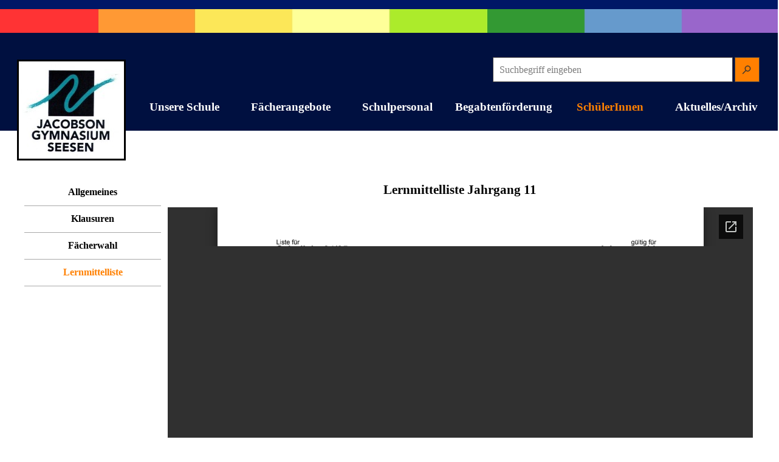

--- FILE ---
content_type: text/html
request_url: http://www.jacobson-gymnasium.de/lernmittelliste-2.html
body_size: 7599
content:
<!DOCTYPE html><!-- HTML5 -->
<html prefix="og: http://ogp.me/ns#" lang="de-DE" dir="ltr">
	<head>
		<title>Lernmittelliste - Jacobson-Gymnasium Seesen</title>
		<meta charset="utf-8" />
		<!--[if IE]><meta http-equiv="ImageToolbar" content="False" /><![endif]-->
		<meta name="author" content="JGS Homepage-AG" />
		<meta name="generator" content="Incomedia WebSite X5 Evo 2021.5.7 - www.websitex5.com" />
		<meta property="og:image" content="https://www.jacobson-gymnasium.de/favImage.png" />
		<meta property="og:image:type" content="image/png">
		<meta property="og:image:width" content="370">
		<meta property="og:image:height" content="342">
		<meta name="viewport" content="width=device-width, initial-scale=1" />
		
		<link rel="stylesheet" href="style/reset.css?2021-5-7-0" media="screen,print" />
		<link rel="stylesheet" href="style/print.css?2021-5-7-0" media="print" />
		<link rel="stylesheet" href="style/style.css?2021-5-7-0" media="screen,print" />
		<link rel="stylesheet" href="style/template.css?2021-5-7-0" media="screen" />
		<link rel="stylesheet" href="pcss/lernmittelliste-2.css?2021-5-7-0-639013328784578692" media="screen,print" />
		<script src="res/jquery.js?2021-5-7-0"></script>
		<script src="res/x5engine.js?2021-5-7-0" data-files-version="2021-5-7-0"></script>
		<script>
			window.onload = function(){ checkBrowserCompatibility('Der von Ihnen verwendete Browser unterstützt nicht die die Funktionen, die für die Anzeige dieser Website benötigt werden.','Der von Ihnen verwendete Browser unterstützt möglicherweise nicht die die Funktionen, die für die Anzeige dieser Website benötigt werden.','[1]Browser aktualisieren[/1] oder [2]Vorgang fortsetzen[/2].','http://outdatedbrowser.com/'); };
			x5engine.utils.currentPagePath = 'lernmittelliste-2.html';
			x5engine.boot.push(function () { x5engine.utils.imCodeProtection('JGS Homepage-AG'); });
			x5engine.boot.push(function () { x5engine.imPageToTop.initializeButton({}); });
		</script>
		<link rel="icon" href="favicon.png?2021-5-7-0-639013328778047478" type="image/png" />
	</head>
	<body>
		<div id="imPageExtContainer">
			<div id="imPageIntContainer">
				<div id="imHeaderBg"></div>
				<div id="imFooterBg"></div>
				<div id="imPage">
					<header id="imHeader">
						<h1 class="imHidden">Lernmittelliste - Jacobson-Gymnasium Seesen</h1>
						<div id="imHeaderObjects"><div id="imHeader_imObjectImage_01_wrapper" class="template-object-wrapper"><div id="imHeader_imObjectImage_01"><div id="imHeader_imObjectImage_01_container"><a href="index.html" onclick="return x5engine.utils.location('index.html', null, false)"><img src="images/Logo.jpg" title="" alt="" />
</a>
<script>
	x5engine.boot.push(function () {
		 x5engine.imagefx.border('#imHeader_imObjectImage_01_container img', 'rgba(255, 128, 0, 1)', 3);
	});
</script>
</div></div></div><div id="imHeader_imMenuObject_02_wrapper" class="template-object-wrapper"><!-- UNSEARCHABLE --><div id="imHeader_imMenuObject_02"><div id="imHeader_imMenuObject_02_container"><div class="hamburger-button hamburger-component"><div><div><div class="hamburger-bar"></div><div class="hamburger-bar"></div><div class="hamburger-bar"></div></div></div></div><div class="hamburger-menu-background-container hamburger-component">
	<div class="hamburger-menu-background menu-mobile menu-mobile-animated hidden">
		<div class="hamburger-menu-close-button"><span>&times;</span></div>
	</div>
</div>
<ul class="menu-mobile-animated hidden">
	<li class="imMnMnFirst imLevel" data-link-paths=",/unsere-schulgeschichte.html" data-link-hash="-1004210067"><div class="label-wrapper"><div class="label-inner-wrapper"><a href="unsere-schulgeschichte.html" class="label" onclick="return x5engine.utils.location('unsere-schulgeschichte.html', null, false)">Unsere Schule</a></div></div><ul data-original-position="open-bottom" class="open-bottom" style="" >
	<li class="imMnMnFirst imPage" data-link-paths=",/unsere-schulgeschichte.html">
<div class="label-wrapper">
<div class="label-inner-wrapper">
		<a class="label" href="unsere-schulgeschichte.html">
Unsere Schulgeschichte		</a>
</div>
</div>
	</li><li class="imMnMnMiddle imPage" data-link-paths=",/leitbild-unserer-schule.html">
<div class="label-wrapper">
<div class="label-inner-wrapper">
		<a class="label" href="leitbild-unserer-schule.html">
Leitbild unserer Schule		</a>
</div>
</div>
	</li><li class="imMnMnMiddle imPage" data-link-paths=",/unser-schulprogramm.html">
<div class="label-wrapper">
<div class="label-inner-wrapper">
		<a class="label" href="unser-schulprogramm.html">
Unser Schulprogramm		</a>
</div>
</div>
	</li><li class="imMnMnMiddle imPage" data-link-paths=",/unsere-schulordnung.html">
<div class="label-wrapper">
<div class="label-inner-wrapper">
		<a class="label" href="unsere-schulordnung.html">
Unsere Schulordnung		</a>
</div>
</div>
	</li><li class="imMnMnMiddle imPage" data-link-paths=",/unser-schulkalender.html">
<div class="label-wrapper">
<div class="label-inner-wrapper">
		<a class="label" href="unser-schulkalender.html">
Unser Schulkalender		</a>
</div>
</div>
	</li><li class="imMnMnMiddle imPage" data-link-paths=",/schulflyer-und-infoheft.html">
<div class="label-wrapper">
<div class="label-inner-wrapper">
		<a class="label" href="schulflyer-und-infoheft.html">
Schulflyer und Infoheft		</a>
</div>
</div>
	</li><li class="imMnMnMiddle imPage" data-link-paths=",/schulsozialarbeit-und-beratung.html">
<div class="label-wrapper">
<div class="label-inner-wrapper">
		<a class="label" href="schulsozialarbeit-und-beratung.html">
Schulsozialarbeit und Beratung		</a>
</div>
</div>
	</li><li class="imMnMnMiddle imPage" data-link-paths=",/unsere-elternvertretung.html">
<div class="label-wrapper">
<div class="label-inner-wrapper">
		<a class="label" href="unsere-elternvertretung.html">
Unsere Elternvertretung		</a>
</div>
</div>
	</li><li class="imMnMnMiddle imPage" data-link-paths=",/eltern--und-freundeskreis.html">
<div class="label-wrapper">
<div class="label-inner-wrapper">
		<a class="label" href="eltern--und-freundeskreis.html">
Eltern- und Freundeskreis		</a>
</div>
</div>
	</li><li class="imMnMnLast imPage" data-link-paths=",/schulanmeldung.html">
<div class="label-wrapper">
<div class="label-inner-wrapper">
		<a class="label" href="schulanmeldung.html">
Schulanmeldung		</a>
</div>
</div>
	</li></ul></li><li class="imMnMnMiddle imLevel" data-link-paths=",/zur-uebersicht.html" data-link-hash="-1004157399"><div class="label-wrapper"><div class="label-inner-wrapper"><a href="zur-uebersicht.html" class="label" onclick="return x5engine.utils.location('zur-uebersicht.html', null, false)">Fächerangebote</a></div></div><ul data-original-position="open-bottom" class="open-bottom" style="" >
	<li class="imMnMnFirst imPage" data-link-paths=",/zur-uebersicht.html">
<div class="label-wrapper">
<div class="label-inner-wrapper">
		<a class="label" href="zur-uebersicht.html">
Zur Übersicht		</a>
</div>
</div>
	</li><li class="imMnMnMiddle imPage" data-link-paths=",/deutsch.html">
<div class="label-wrapper">
<div class="label-inner-wrapper">
		<a class="label" href="deutsch.html">
Deutsch		</a>
</div>
</div>
	</li><li class="imMnMnMiddle imPage" data-link-paths=",/mathematik.html">
<div class="label-wrapper">
<div class="label-inner-wrapper">
		<a class="label" href="mathematik.html">
Mathematik		</a>
</div>
</div>
	</li><li class="imMnMnMiddle imPage" data-link-paths=",/englisch.html">
<div class="label-wrapper">
<div class="label-inner-wrapper">
		<a class="label" href="englisch.html">
Englisch		</a>
</div>
</div>
	</li><li class="imMnMnMiddle imPage" data-link-paths=",/latein.html">
<div class="label-wrapper">
<div class="label-inner-wrapper">
		<a class="label" href="latein.html">
Latein		</a>
</div>
</div>
	</li><li class="imMnMnMiddle imPage" data-link-paths=",/franzoesisch.html">
<div class="label-wrapper">
<div class="label-inner-wrapper">
		<a class="label" href="franzoesisch.html">
Französisch		</a>
</div>
</div>
	</li><li class="imMnMnMiddle imPage" data-link-paths=",/spanisch.html">
<div class="label-wrapper">
<div class="label-inner-wrapper">
		<a class="label" href="spanisch.html">
Spanisch		</a>
</div>
</div>
	</li><li class="imMnMnMiddle imPage" data-link-paths=",/physik.html">
<div class="label-wrapper">
<div class="label-inner-wrapper">
		<a class="label" href="physik.html">
Physik		</a>
</div>
</div>
	</li><li class="imMnMnMiddle imPage" data-link-paths=",/biologie.html">
<div class="label-wrapper">
<div class="label-inner-wrapper">
		<a class="label" href="biologie.html">
Biologie		</a>
</div>
</div>
	</li><li class="imMnMnMiddle imPage" data-link-paths=",/chemie.html">
<div class="label-wrapper">
<div class="label-inner-wrapper">
		<a class="label" href="chemie.html">
Chemie		</a>
</div>
</div>
	</li><li class="imMnMnMiddle imPage" data-link-paths=",/nawi-profil.html">
<div class="label-wrapper">
<div class="label-inner-wrapper">
		<a class="label" href="nawi-profil.html">
NaWi-Profil		</a>
</div>
</div>
	</li><li class="imMnMnMiddle imPage" data-link-paths=",/geschichte.html">
<div class="label-wrapper">
<div class="label-inner-wrapper">
		<a class="label" href="geschichte.html">
Geschichte		</a>
</div>
</div>
	</li><li class="imMnMnMiddle imPage" data-link-paths=",/politik-wirtschaft.html">
<div class="label-wrapper">
<div class="label-inner-wrapper">
		<a class="label" href="politik-wirtschaft.html">
Politik-Wirtschaft		</a>
</div>
</div>
	</li><li class="imMnMnMiddle imPage" data-link-paths=",/erdkunde.html">
<div class="label-wrapper">
<div class="label-inner-wrapper">
		<a class="label" href="erdkunde.html">
Erdkunde		</a>
</div>
</div>
	</li><li class="imMnMnMiddle imPage" data-link-paths=",/religion.html">
<div class="label-wrapper">
<div class="label-inner-wrapper">
		<a class="label" href="religion.html">
Religion		</a>
</div>
</div>
	</li><li class="imMnMnMiddle imPage" data-link-paths=",/werte-und-normen.html">
<div class="label-wrapper">
<div class="label-inner-wrapper">
		<a class="label" href="werte-und-normen.html">
Werte und Normen		</a>
</div>
</div>
	</li><li class="imMnMnMiddle imPage" data-link-paths=",/kunst.html">
<div class="label-wrapper">
<div class="label-inner-wrapper">
		<a class="label" href="kunst.html">
Kunst		</a>
</div>
</div>
	</li><li class="imMnMnMiddle imPage" data-link-paths=",/musik.html">
<div class="label-wrapper">
<div class="label-inner-wrapper">
		<a class="label" href="musik.html">
Musik		</a>
</div>
</div>
	</li><li class="imMnMnMiddle imPage" data-link-paths=",/sport.html">
<div class="label-wrapper">
<div class="label-inner-wrapper">
		<a class="label" href="sport.html">
Sport		</a>
</div>
</div>
	</li><li class="imMnMnLast imLevel" data-link-paths=",/uebersicht-faecherrallye.html" data-link-hash="-1004157114"><div class="label-wrapper"><div class="label-inner-wrapper"><a href="uebersicht-faecherrallye.html" class="label" onclick="return x5engine.utils.location('uebersicht-faecherrallye.html', null, false)">Fächerrallye</a></div></div><ul data-original-position="open-right" class="open-right" style="" >
	<li class="imMnMnFirst imPage" data-link-paths=",/uebersicht-faecherrallye.html">
<div class="label-wrapper">
<div class="label-inner-wrapper">
		<a class="label" href="uebersicht-faecherrallye.html">
Übersicht Fächerrallye		</a>
</div>
</div>
	</li><li class="imMnMnMiddle imPage" data-link-paths=",/einschulungsfilm-2020.html">
<div class="label-wrapper">
<div class="label-inner-wrapper">
		<a class="label" href="einschulungsfilm-2020.html">
Einschulungsfilm 2020		</a>
</div>
</div>
	</li><li class="imMnMnMiddle imPage" data-link-paths=",/sport-inlinerkurs-video.html">
<div class="label-wrapper">
<div class="label-inner-wrapper">
		<a class="label" href="sport-inlinerkurs-video.html">
Sport-Inlinerkurs Video		</a>
</div>
</div>
	</li><li class="imMnMnMiddle imPage" data-link-paths=",/musik-rhythmus-raetsel.html">
<div class="label-wrapper">
<div class="label-inner-wrapper">
		<a class="label" href="musik-rhythmus-raetsel.html">
Musik-Rhythmus-Rätsel		</a>
</div>
</div>
	</li><li class="imMnMnMiddle imPage" data-link-paths=",/kunst-farbenlehre.html">
<div class="label-wrapper">
<div class="label-inner-wrapper">
		<a class="label" href="kunst-farbenlehre.html">
Kunst-Farbenlehre		</a>
</div>
</div>
	</li><li class="imMnMnMiddle imPage" data-link-paths=",/werte-und-normen-raetsel.html">
<div class="label-wrapper">
<div class="label-inner-wrapper">
		<a class="label" href="werte-und-normen-raetsel.html">
Werte und Normen-Rätsel		</a>
</div>
</div>
	</li><li class="imMnMnMiddle imPage" data-link-paths=",/franzoesisch-fuer-anfaenger.html">
<div class="label-wrapper">
<div class="label-inner-wrapper">
		<a class="label" href="franzoesisch-fuer-anfaenger.html">
Französisch für Anfänger		</a>
</div>
</div>
	</li><li class="imMnMnMiddle imPage" data-link-paths=",/geschichte-memory.html">
<div class="label-wrapper">
<div class="label-inner-wrapper">
		<a class="label" href="geschichte-memory.html">
Geschichte-Memory		</a>
</div>
</div>
	</li><li class="imMnMnLast imPage" data-link-paths=",/mathe-raetsel.html">
<div class="label-wrapper">
<div class="label-inner-wrapper">
		<a class="label" href="mathe-raetsel.html">
Mathe-Rätsel		</a>
</div>
</div>
	</li></ul></li></ul></li><li class="imMnMnMiddle imLevel" data-link-paths=",/schulleitung.html" data-link-hash="-1004208129"><div class="label-wrapper"><div class="label-inner-wrapper"><a href="schulleitung.html" class="label" onclick="return x5engine.utils.location('schulleitung.html', null, false)">Schulpersonal</a></div></div><ul data-original-position="open-bottom" class="open-bottom" style="" >
	<li class="imMnMnFirst imPage" data-link-paths=",/schulleitung.html">
<div class="label-wrapper">
<div class="label-inner-wrapper">
		<a class="label" href="schulleitung.html">
Schulleitung		</a>
</div>
</div>
	</li><li class="imMnMnMiddle imPage" data-link-paths=",/lehrkraefte-.html">
<div class="label-wrapper">
<div class="label-inner-wrapper">
		<a class="label" href="lehrkraefte-.html">
Lehrkräfte 		</a>
</div>
</div>
	</li><li class="imMnMnMiddle imPage" data-link-paths=",/lehrkraefte-im-vorbereitungsdienst.html">
<div class="label-wrapper">
<div class="label-inner-wrapper">
		<a class="label" href="lehrkraefte-im-vorbereitungsdienst.html">
Lehrkräfte im Vorbereitungsdienst		</a>
</div>
</div>
	</li><li class="imMnMnLast imPage" data-link-paths=",/weitere-mitarbeiter-innen.html">
<div class="label-wrapper">
<div class="label-inner-wrapper">
		<a class="label" href="weitere-mitarbeiter-innen.html">
Weitere Mitarbeiter:innen		</a>
</div>
</div>
	</li></ul></li><li class="imMnMnMiddle imLevel"><div class="label-wrapper"><div class="label-inner-wrapper"><span class="label">Begabtenförderung </span></div></div><ul data-original-position="open-bottom" class="open-bottom" style="" >
	<li class="imMnMnFirst imPage" data-link-paths=",/uebersicht-.html">
<div class="label-wrapper">
<div class="label-inner-wrapper">
		<a class="label" href="uebersicht-.html">
Übersicht 		</a>
</div>
</div>
	</li><li class="imMnMnMiddle imPage" data-link-paths=",/allgemeine-informationen.html">
<div class="label-wrapper">
<div class="label-inner-wrapper">
		<a class="label" href="allgemeine-informationen.html">
Allgemeine Informationen		</a>
</div>
</div>
	</li><li class="imMnMnMiddle imPage" data-link-paths=",/partnerschulen-.html">
<div class="label-wrapper">
<div class="label-inner-wrapper">
		<a class="label" href="partnerschulen-.html">
Partnerschulen 		</a>
</div>
</div>
	</li><li class="imMnMnMiddle imPage" data-link-paths=",/begabten-foerderung-am-jgs.html">
<div class="label-wrapper">
<div class="label-inner-wrapper">
		<a class="label" href="begabten-foerderung-am-jgs.html">
Begabten-Förderung am JGS		</a>
</div>
</div>
	</li><li class="imMnMnLast imPage" data-link-paths=",/aktuelles-kooperationsprojekte.html">
<div class="label-wrapper">
<div class="label-inner-wrapper">
		<a class="label" href="aktuelles-kooperationsprojekte.html">
Aktuelles/Kooperationsprojekte		</a>
</div>
</div>
	</li></ul></li><li class="imMnMnMiddle imLevel" data-link-paths=",/nachhilfeboerse.html" data-link-hash="-1004210314"><div class="label-wrapper"><div class="label-inner-wrapper"><a href="nachhilfeboerse.html" class="label" onclick="return x5engine.utils.location('nachhilfeboerse.html', null, false)">SchülerInnen</a></div></div><ul data-original-position="open-bottom" class="open-bottom" style="" >
	<li class="imMnMnFirst imLevel" data-link-paths=",/entscheidungshilfe-zur-weiterfuehrenden-schulform.html" data-link-hash="-1004205355"><div class="label-wrapper"><div class="label-inner-wrapper"><a href="entscheidungshilfe-zur-weiterfuehrenden-schulform.html" class="label" onclick="return x5engine.utils.location('entscheidungshilfe-zur-weiterfuehrenden-schulform.html', null, false)">Sekundarstufe I (5-10)</a></div></div><ul data-original-position="open-right" class="open-right" style="" >
	<li class="imMnMnFirst imPage" data-link-paths=",/entscheidungshilfe-zur-weiterfuehrenden-schulform.html">
<div class="label-wrapper">
<div class="label-inner-wrapper">
		<a class="label" href="entscheidungshilfe-zur-weiterfuehrenden-schulform.html">
Entscheidungshilfe zur weiterführenden Schulform		</a>
</div>
</div>
	</li><li class="imMnMnMiddle imPage" data-link-paths=",/gymnasium-als-weiterfuehrende-schule.html">
<div class="label-wrapper">
<div class="label-inner-wrapper">
		<a class="label" href="gymnasium-als-weiterfuehrende-schule.html">
Gymnasium als weiterführende Schule		</a>
</div>
</div>
	</li><li class="imMnMnMiddle imPage" data-link-paths=",/checkliste--gymnasiale-reife.html">
<div class="label-wrapper">
<div class="label-inner-wrapper">
		<a class="label" href="checkliste--gymnasiale-reife.html">
Checkliste: Gymnasiale Reife		</a>
</div>
</div>
	</li><li class="imMnMnMiddle imPage" data-link-paths=",/latein-versus-franzoesisch.html">
<div class="label-wrapper">
<div class="label-inner-wrapper">
		<a class="label" href="latein-versus-franzoesisch.html">
Latein versus Französisch		</a>
</div>
</div>
	</li><li class="imMnMnMiddle imPage" data-link-paths=",/materiallisten.html">
<div class="label-wrapper">
<div class="label-inner-wrapper">
		<a class="label" href="materiallisten.html">
Materiallisten		</a>
</div>
</div>
	</li><li class="imMnMnMiddle imLevel" data-link-paths=",/jahrgang-5.html" data-link-hash="-1004207483"><div class="label-wrapper"><div class="label-inner-wrapper"><a href="jahrgang-5.html" class="label" onclick="return x5engine.utils.location('jahrgang-5.html', null, false)">Lernmittellisten</a></div></div><ul data-original-position="open-right" class="open-right" style="" >
	<li class="imMnMnFirst imPage" data-link-paths=",/jahrgang-5.html">
<div class="label-wrapper">
<div class="label-inner-wrapper">
		<a class="label" href="jahrgang-5.html">
Jahrgang 5		</a>
</div>
</div>
	</li><li class="imMnMnMiddle imPage" data-link-paths=",/jahrgang-6.html">
<div class="label-wrapper">
<div class="label-inner-wrapper">
		<a class="label" href="jahrgang-6.html">
Jahrgang 6		</a>
</div>
</div>
	</li><li class="imMnMnMiddle imPage" data-link-paths=",/jahrgang-7.html">
<div class="label-wrapper">
<div class="label-inner-wrapper">
		<a class="label" href="jahrgang-7.html">
Jahrgang 7		</a>
</div>
</div>
	</li><li class="imMnMnMiddle imPage" data-link-paths=",/jahrgang-8.html">
<div class="label-wrapper">
<div class="label-inner-wrapper">
		<a class="label" href="jahrgang-8.html">
Jahrgang 8		</a>
</div>
</div>
	</li><li class="imMnMnMiddle imPage" data-link-paths=",/jahrgang-9.html">
<div class="label-wrapper">
<div class="label-inner-wrapper">
		<a class="label" href="jahrgang-9.html">
Jahrgang 9		</a>
</div>
</div>
	</li><li class="imMnMnLast imPage" data-link-paths=",/jahrgang-10.html">
<div class="label-wrapper">
<div class="label-inner-wrapper">
		<a class="label" href="jahrgang-10.html">
Jahrgang 10		</a>
</div>
</div>
	</li></ul></li><li class="imMnMnMiddle imPage" data-link-paths=",/methodenlernen.html">
<div class="label-wrapper">
<div class="label-inner-wrapper">
		<a class="label" href="methodenlernen.html">
Methodenlernen		</a>
</div>
</div>
	</li><li class="imMnMnLast imPage" data-link-paths=",/ganztag.html">
<div class="label-wrapper">
<div class="label-inner-wrapper">
		<a class="label" href="ganztag.html">
Ganztag		</a>
</div>
</div>
	</li></ul></li><li class="imMnMnMiddle imPage" data-link-paths=",/bildungswege-nach-abschluss-der-sek.-1.html">
<div class="label-wrapper">
<div class="label-inner-wrapper">
		<a class="label" href="bildungswege-nach-abschluss-der-sek.-1.html">
Bildungswege nach Abschluss der Sek. 1		</a>
</div>
</div>
	</li><li class="imMnMnMiddle imLevel" data-link-paths=",/allgemeines-2.html" data-link-hash="-1004207825"><div class="label-wrapper"><div class="label-inner-wrapper"><a href="allgemeines-2.html" class="label" onclick="return x5engine.utils.location('allgemeines-2.html', null, false)">Einführungsphase (11)</a></div></div><ul data-original-position="open-right" class="open-right" style="" >
	<li class="imMnMnFirst imPage" data-link-paths=",/allgemeines-2.html">
<div class="label-wrapper">
<div class="label-inner-wrapper">
		<a class="label" href="allgemeines-2.html">
Allgemeines		</a>
</div>
</div>
	</li><li class="imMnMnMiddle imPage" data-link-paths=",/klausuren.html">
<div class="label-wrapper">
<div class="label-inner-wrapper">
		<a class="label" href="klausuren.html">
Klausuren		</a>
</div>
</div>
	</li><li class="imMnMnMiddle imPage" data-link-paths=",/faecherwahl.html">
<div class="label-wrapper">
<div class="label-inner-wrapper">
		<a class="label" href="faecherwahl.html">
Fächerwahl		</a>
</div>
</div>
	</li><li class="imMnMnLast imPage" data-link-paths=",/lernmittelliste-2.html">
<div class="label-wrapper">
<div class="label-inner-wrapper">
		<a class="label" href="lernmittelliste-2.html">
Lernmittelliste		</a>
</div>
</div>
	</li></ul></li><li class="imMnMnMiddle imLevel" data-link-paths=",/allgemeines.html" data-link-hash="-1004207901"><div class="label-wrapper"><div class="label-inner-wrapper"><a href="allgemeines.html" class="label" onclick="return x5engine.utils.location('allgemeines.html', null, false)">Qualifikationsphase (12)</a></div></div><ul data-original-position="open-right" class="open-right" style="" >
	<li class="imMnMnFirst imPage" data-link-paths=",/allgemeines.html">
<div class="label-wrapper">
<div class="label-inner-wrapper">
		<a class="label" href="allgemeines.html">
Allgemeines		</a>
</div>
</div>
	</li><li class="imMnMnMiddle imPage" data-link-paths=",/klausuren-1.html">
<div class="label-wrapper">
<div class="label-inner-wrapper">
		<a class="label" href="klausuren-1.html">
Klausuren		</a>
</div>
</div>
	</li><li class="imMnMnMiddle imPage" data-link-paths=",/leisten.html">
<div class="label-wrapper">
<div class="label-inner-wrapper">
		<a class="label" href="leisten.html">
Leisten		</a>
</div>
</div>
	</li><li class="imMnMnMiddle imPage" data-link-paths=",/seminarfacharbeit.html">
<div class="label-wrapper">
<div class="label-inner-wrapper">
		<a class="label" href="seminarfacharbeit.html">
Seminarfacharbeit		</a>
</div>
</div>
	</li><li class="imMnMnLast imPage" data-link-paths=",/lernmittelliste.html">
<div class="label-wrapper">
<div class="label-inner-wrapper">
		<a class="label" href="lernmittelliste.html">
Lernmittelliste		</a>
</div>
</div>
	</li></ul></li><li class="imMnMnMiddle imLevel" data-link-paths=",/allgemeines-1.html" data-link-hash="-1004207768"><div class="label-wrapper"><div class="label-inner-wrapper"><a href="allgemeines-1.html" class="label" onclick="return x5engine.utils.location('allgemeines-1.html', null, false)">Qualifikationsphase (13)</a></div></div><ul data-original-position="open-right" class="open-right" style="" >
	<li class="imMnMnFirst imPage" data-link-paths=",/allgemeines-1.html">
<div class="label-wrapper">
<div class="label-inner-wrapper">
		<a class="label" href="allgemeines-1.html">
Allgemeines		</a>
</div>
</div>
	</li><li class="imMnMnMiddle imPage" data-link-paths=",/klausuren-2.html">
<div class="label-wrapper">
<div class="label-inner-wrapper">
		<a class="label" href="klausuren-2.html">
Klausuren		</a>
</div>
</div>
	</li><li class="imMnMnLast imPage" data-link-paths=",/leisten-1.html">
<div class="label-wrapper">
<div class="label-inner-wrapper">
		<a class="label" href="leisten-1.html">
Leisten		</a>
</div>
</div>
	</li></ul></li><li class="imMnMnMiddle imPage" data-link-paths=",/nachhilfeboerse.html">
<div class="label-wrapper">
<div class="label-inner-wrapper">
		<a class="label" href="nachhilfeboerse.html">
Nachhilfebörse		</a>
</div>
</div>
	</li><li class="imMnMnMiddle imPage" data-link-paths=",/austauschprogramm.html">
<div class="label-wrapper">
<div class="label-inner-wrapper">
		<a class="label" href="austauschprogramm.html">
Austauschprogramm		</a>
</div>
</div>
	</li><li class="imMnMnMiddle imPage" data-link-paths=",/berufsorientierung-.html">
<div class="label-wrapper">
<div class="label-inner-wrapper">
		<a class="label" href="berufsorientierung-.html">
Berufsorientierung 		</a>
</div>
</div>
	</li><li class="imMnMnMiddle imPage" data-link-paths=",/zukunftstag.html">
<div class="label-wrapper">
<div class="label-inner-wrapper">
		<a class="label" href="zukunftstag.html">
Zukunftstag		</a>
</div>
</div>
	</li><li class="imMnMnMiddle imPage" data-link-paths=",/sms-projekt.html">
<div class="label-wrapper">
<div class="label-inner-wrapper">
		<a class="label" href="sms-projekt.html">
SmS-Projekt		</a>
</div>
</div>
	</li><li class="imMnMnMiddle imPage" data-link-paths=",/streitschlichter.html">
<div class="label-wrapper">
<div class="label-inner-wrapper">
		<a class="label" href="streitschlichter.html">
Streitschlichter		</a>
</div>
</div>
	</li><li class="imMnMnMiddle imPage" data-link-paths=",/arbeitsgemeinschaften--ag-.html">
<div class="label-wrapper">
<div class="label-inner-wrapper">
		<a class="label" href="arbeitsgemeinschaften--ag-.html">
Arbeitsgemeinschaften (AG)		</a>
</div>
</div>
	</li><li class="imMnMnMiddle imPage" data-link-paths=",/schuelergremien.html">
<div class="label-wrapper">
<div class="label-inner-wrapper">
		<a class="label" href="schuelergremien.html">
Schülergremien		</a>
</div>
</div>
	</li><li class="imMnMnLast imPage" data-link-paths=",/schuelerbefoerderung.html">
<div class="label-wrapper">
<div class="label-inner-wrapper">
		<a class="label" href="schuelerbefoerderung.html">
Schülerbeförderung		</a>
</div>
</div>
	</li></ul></li><li class="imMnMnLast imLevel" data-link-paths=",/ankuendigungen-news.html" data-link-hash="-1004205089"><div class="label-wrapper"><div class="label-inner-wrapper"><a href="ankuendigungen-news.html" class="label" onclick="return x5engine.utils.location('ankuendigungen-news.html', null, false)">Aktuelles/Archiv</a></div></div><ul data-original-position="open-bottom" class="open-bottom" style="" >
	<li class="imMnMnFirst imLevel"><div class="label-wrapper"><div class="label-inner-wrapper"><span class="label">Berichte</span></div></div><ul data-original-position="open-right" class="open-right" style="" >
	<li class="imMnMnFirst imPage" data-link-paths=",/lichterfest.html">
<div class="label-wrapper">
<div class="label-inner-wrapper">
		<a class="label" href="lichterfest.html">
Lichterfest		</a>
</div>
</div>
	</li><li class="imMnMnMiddle imPage" data-link-paths=",/podcast--lesen---mehr-als-buchstaben-verstehen.html">
<div class="label-wrapper">
<div class="label-inner-wrapper">
		<a class="label" href="podcast--lesen---mehr-als-buchstaben-verstehen.html">
Podcast: Lesen – mehr als Buchstaben verstehen		</a>
</div>
</div>
	</li><li class="imMnMnMiddle imPage" data-link-paths=",/besuch-aus-israel.html">
<div class="label-wrapper">
<div class="label-inner-wrapper">
		<a class="label" href="besuch-aus-israel.html">
Besuch aus Israel		</a>
</div>
</div>
	</li><li class="imMnMnMiddle imPage" data-link-paths=",/franzoesisches-kino.html">
<div class="label-wrapper">
<div class="label-inner-wrapper">
		<a class="label" href="franzoesisches-kino.html">
Französisches Kino		</a>
</div>
</div>
	</li><li class="imMnMnMiddle imPage" data-link-paths=",/gedenkveranstaltung-zur-reichspogromnacht.html">
<div class="label-wrapper">
<div class="label-inner-wrapper">
		<a class="label" href="gedenkveranstaltung-zur-reichspogromnacht.html">
Gedenkveranstaltung zur Reichspogromnacht		</a>
</div>
</div>
	</li><li class="imMnMnMiddle imPage" data-link-paths=",/stimme-im-klassenzimmer.html">
<div class="label-wrapper">
<div class="label-inner-wrapper">
		<a class="label" href="stimme-im-klassenzimmer.html">
Stimme im Klassenzimmer		</a>
</div>
</div>
	</li><li class="imMnMnMiddle imPage" data-link-paths=",/autorenlesung-am-jgs.html">
<div class="label-wrapper">
<div class="label-inner-wrapper">
		<a class="label" href="autorenlesung-am-jgs.html">
Autorenlesung am JGS		</a>
</div>
</div>
	</li><li class="imMnMnMiddle imPage" data-link-paths=",/schuelerkonzert-bei-den-dommusiktagen.html">
<div class="label-wrapper">
<div class="label-inner-wrapper">
		<a class="label" href="schuelerkonzert-bei-den-dommusiktagen.html">
Schülerkonzert bei den Dommusiktagen		</a>
</div>
</div>
	</li><li class="imMnMnMiddle imPage" data-link-paths=",/das-jgs-am-start-beim-obstaclecityrun-in-goettingen.html">
<div class="label-wrapper">
<div class="label-inner-wrapper">
		<a class="label" href="das-jgs-am-start-beim-obstaclecityrun-in-goettingen.html">
Das JGS am Start beim ObstacleCityRun in Göttingen		</a>
</div>
</div>
	</li><li class="imMnMnMiddle imPage" data-link-paths=",/klassik-im-klassenzimmer.html">
<div class="label-wrapper">
<div class="label-inner-wrapper">
		<a class="label" href="klassik-im-klassenzimmer.html">
Klassik im Klassenzimmer		</a>
</div>
</div>
	</li><li class="imMnMnLast imPage" data-link-paths=",/wettbewerb-der-chorklasse.html">
<div class="label-wrapper">
<div class="label-inner-wrapper">
		<a class="label" href="wettbewerb-der-chorklasse.html">
Wettbewerb der Chorklasse		</a>
</div>
</div>
	</li></ul></li><li class="imMnMnMiddle imPage" data-link-paths=",/ankuendigungen-news.html">
<div class="label-wrapper">
<div class="label-inner-wrapper">
		<a class="label" href="ankuendigungen-news.html">
Ankündigungen/News		</a>
</div>
</div>
	</li><li class="imMnMnLast imLevel"><div class="label-wrapper"><div class="label-inner-wrapper"><span class="label">Archiv 24/25</span></div></div><ul data-original-position="open-right" class="open-right" style="" >
	<li class="imMnMnFirst imPage" data-link-paths=",/jgs-beachvolleyball.html">
<div class="label-wrapper">
<div class="label-inner-wrapper">
		<a class="label" href="jgs-beachvolleyball.html">
JGS Beachvolleyball		</a>
</div>
</div>
	</li><li class="imMnMnMiddle imPage" data-link-paths=",/abiturgottesdienst-am-jacobson-gymnasium.html">
<div class="label-wrapper">
<div class="label-inner-wrapper">
		<a class="label" href="abiturgottesdienst-am-jacobson-gymnasium.html">
Abiturgottesdienst am Jacobson-Gymnasium		</a>
</div>
</div>
	</li><li class="imMnMnMiddle imPage" data-link-paths=",/schulbezirkswettkaempfe-ol-2025-in-seesen.html">
<div class="label-wrapper">
<div class="label-inner-wrapper">
		<a class="label" href="schulbezirkswettkaempfe-ol-2025-in-seesen.html">
Schulbezirkswettkämpfe OL 2025 in Seesen		</a>
</div>
</div>
	</li><li class="imMnMnMiddle imPage" data-link-paths=",/jugend-trainiert---schwimmen.html">
<div class="label-wrapper">
<div class="label-inner-wrapper">
		<a class="label" href="jugend-trainiert---schwimmen.html">
Jugend trainiert - Schwimmen		</a>
</div>
</div>
	</li><li class="imMnMnMiddle imPage" data-link-paths=",/la-reunion.html">
<div class="label-wrapper">
<div class="label-inner-wrapper">
		<a class="label" href="la-reunion.html">
La Réunion		</a>
</div>
</div>
	</li><li class="imMnMnMiddle imPage" data-link-paths=",/schatzkiste.html">
<div class="label-wrapper">
<div class="label-inner-wrapper">
		<a class="label" href="schatzkiste.html">
Schatzkiste		</a>
</div>
</div>
	</li><li class="imMnMnMiddle imPage" data-link-paths=",/fruehlingskonzert.html">
<div class="label-wrapper">
<div class="label-inner-wrapper">
		<a class="label" href="fruehlingskonzert.html">
Frühlingskonzert		</a>
</div>
</div>
	</li><li class="imMnMnMiddle imPage" data-link-paths=",/musikfahrt-25.html">
<div class="label-wrapper">
<div class="label-inner-wrapper">
		<a class="label" href="musikfahrt-25.html">
Musikfahrt 25		</a>
</div>
</div>
	</li><li class="imMnMnMiddle imPage" data-link-paths=",/hallenkreismeisterschaft-jg-9-10.html">
<div class="label-wrapper">
<div class="label-inner-wrapper">
		<a class="label" href="hallenkreismeisterschaft-jg-9-10.html">
Hallenkreismeisterschaft Jg 9/10		</a>
</div>
</div>
	</li><li class="imMnMnMiddle imPage" data-link-paths=",/friedensplakatwettbewerb.html">
<div class="label-wrapper">
<div class="label-inner-wrapper">
		<a class="label" href="friedensplakatwettbewerb.html">
Friedensplakatwettbewerb		</a>
</div>
</div>
	</li><li class="imMnMnMiddle imPage" data-link-paths=",/jugend-trainiert-basketball.html">
<div class="label-wrapper">
<div class="label-inner-wrapper">
		<a class="label" href="jugend-trainiert-basketball.html">
Jugend-trainiert Basketball		</a>
</div>
</div>
	</li><li class="imMnMnMiddle imPage" data-link-paths=",/u21-fuszballturnier-bad-harzburg.html">
<div class="label-wrapper">
<div class="label-inner-wrapper">
		<a class="label" href="u21-fuszballturnier-bad-harzburg.html">
U21-Fußballturnier Bad Harzburg		</a>
</div>
</div>
	</li><li class="imMnMnMiddle imPage" data-link-paths=",/jugend-trainiert-tischtennis.html">
<div class="label-wrapper">
<div class="label-inner-wrapper">
		<a class="label" href="jugend-trainiert-tischtennis.html">
Jugend-trainiert Tischtennis		</a>
</div>
</div>
	</li><li class="imMnMnMiddle imPage" data-link-paths=",/weihnachtsmarkt.html">
<div class="label-wrapper">
<div class="label-inner-wrapper">
		<a class="label" href="weihnachtsmarkt.html">
Weihnachtsmarkt		</a>
</div>
</div>
	</li><li class="imMnMnMiddle imPage" data-link-paths=",/jgsonice.html">
<div class="label-wrapper">
<div class="label-inner-wrapper">
		<a class="label" href="jgsonice.html">
JGSonICE		</a>
</div>
</div>
	</li><li class="imMnMnMiddle imPage" data-link-paths=",/skifahrt.html">
<div class="label-wrapper">
<div class="label-inner-wrapper">
		<a class="label" href="skifahrt.html">
Skifahrt		</a>
</div>
</div>
	</li><li class="imMnMnMiddle imPage" data-link-paths=",/jgs-laufshirts.html">
<div class="label-wrapper">
<div class="label-inner-wrapper">
		<a class="label" href="jgs-laufshirts.html">
JGS Laufshirts		</a>
</div>
</div>
	</li><li class="imMnMnMiddle imPage" data-link-paths=",/tippspielspende.html">
<div class="label-wrapper">
<div class="label-inner-wrapper">
		<a class="label" href="tippspielspende.html">
Tippspielspende		</a>
</div>
</div>
	</li><li class="imMnMnMiddle imPage" data-link-paths=",/gedenkfeier.html">
<div class="label-wrapper">
<div class="label-inner-wrapper">
		<a class="label" href="gedenkfeier.html">
Gedenkfeier		</a>
</div>
</div>
	</li><li class="imMnMnMiddle imPage" data-link-paths=",/gbr-24.html">
<div class="label-wrapper">
<div class="label-inner-wrapper">
		<a class="label" href="gbr-24.html">
GBR 24		</a>
</div>
</div>
	</li><li class="imMnMnMiddle imPage" data-link-paths=",/einschulungsfeier-5.html">
<div class="label-wrapper">
<div class="label-inner-wrapper">
		<a class="label" href="einschulungsfeier-5.html">
Einschulungsfeier 5		</a>
</div>
</div>
	</li><li class="imMnMnLast imPage" data-link-paths=",/winterspasz-am-jgs-.html">
<div class="label-wrapper">
<div class="label-inner-wrapper">
		<a class="label" href="winterspasz-am-jgs-.html">
Winterspaß am JGS 		</a>
</div>
</div>
	</li></ul></li></ul></li></ul></div></div><!-- UNSEARCHABLE END --><script>
var imHeader_imMenuObject_02_settings = {
	'menuId': 'imHeader_imMenuObject_02',
	'responsiveMenuEffect': 'slide',
	'animationDuration': 1000,
}
x5engine.boot.push(function(){x5engine.initMenu(imHeader_imMenuObject_02_settings)});
$(function () {$('#imHeader_imMenuObject_02_container ul li').not('.imMnMnSeparator').each(function () {    var $this = $(this), timeout = 0, subtimeout = 0, width = 'none', height = 'none';        var submenu = $this.children('ul').add($this.find('.multiple-column > ul'));    $this.on('mouseenter', function () {        if($(this).parents('#imHeader_imMenuObject_02_container-menu-opened').length > 0) return;         clearTimeout(timeout);        clearTimeout(subtimeout);        $this.children('.multiple-column').show(0);        submenu.stop(false, false);        if (width == 'none') {             width = submenu.width();        }        if (height == 'none') {            height = submenu.height();            submenu.css({ overflow : 'hidden', height: 0});        }        setTimeout(function () {         submenu.css({ overflow : 'hidden'}).fadeIn(1).animate({ height: height }, 300, null, function() {$(this).css('overflow', 'visible'); });        }, 250);    }).on('mouseleave', function () {        if($(this).parents('#imHeader_imMenuObject_02_container-menu-opened').length > 0) return;         timeout = setTimeout(function () {         submenu.stop(false, false);            submenu.css('overflow', 'hidden').animate({ height: 0 }, 300, null, function() {$(this).fadeOut(0); });            subtimeout = setTimeout(function () { $this.children('.multiple-column').hide(0); }, 300);        }, 250);    });});});

</script>
</div><div id="imHeader_imObjectSearch_03_wrapper" class="template-object-wrapper"><div id="imHeader_imObjectSearch_03"><form id="imHeader_imObjectSearch_03_form" action="imsearch.php" method="get"><fieldset><input type="text" id="imHeader_imObjectSearch_03_field" name="search" value="" placeholder="Suchbegriff eingeben" /><button id="imHeader_imObjectSearch_03_button"></button></fieldset></form><script>$('#imHeader_imObjectSearch_03_button').click(function() { $(this).prop('disabled', true); setTimeout(function(){ $('#imHeader_imObjectSearch_03_button').prop('disabled', false);}, 900); $('#imHeader_imObjectSearch_03_form').submit(); return false; });</script></div></div></div>
					</header>
					<div id="imStickyBarContainer">
						<div id="imStickyBarGraphics"></div>
						<div id="imStickyBar">
							<div id="imStickyBarObjects"></div>
						</div>
					</div>
					<a class="imHidden" href="#imGoToCont" title="Überspringen Sie das Hauptmenü">Direkt zum Seiteninhalt</a>
					<div id="imSideBar">
						<div id="imSideBarObjects"></div>
					</div>
					<div id="imContentGraphics"></div>
					<main id="imContent">
						<a id="imGoToCont"></a>
						<div id="imPageRow_1" class="imPageRow">
						
						</div>
						<div id="imCell_25" class=""  data-responsive-sequence-number="1"> <div id="imCellStyleGraphics_25"></div><div id="imCellStyleBorders_25"></div><h2 id="imObjectTitle_364_25"><span id ="imObjectTitle_364_25_text" >Lernmittelliste Jahrgang 11</span></h2></div><div id="imCell_1" class=""  data-responsive-sequence-number="2"> <div id="imCellStyleGraphics_1"></div><div id="imCellStyleBorders_1"></div><!-- PDF File v.9 --><div id="pluginAppObj_364_01">
							<script>document.getElementById('pluginAppObj_364_01').style.width = '100%';</script><iframe src="https://drive.google.com/viewerng/viewer?url=https://www.jacobson-gymnasium.de/pluginAppObj/pluginAppObj_364_01/Jahrgang-11-Schuljahr-24_25.pdf&pid=explorer&efh=false&a=v&chrome=false&embedded=true" width="100%" height="720" style="border:none; display:block" embedded=true></iframe>
						   </div></div><div id="imCell_13" class=""  data-responsive-sequence-number="3"> <div id="imCellStyleGraphics_13"></div><div id="imCellStyleBorders_13"></div><div id="imTextObject_364_13">
							<div data-index="0"  class="text-tab-content grid-prop current-tab "  id="imTextObject_364_13_tab0" style="opacity: 1; ">
								<div class="text-inner">
									<div class="imTACenter"><span class="fs10lh1-5">Hinweis: Falls die hier verlinkte PDF-Datei nicht erscheinen sollte, die Seite mehrfach neu laden.</span></div>
								</div>
							</div>
						
						</div>
						</div><div id="imCell_19" class=""  data-responsive-sequence-number="4"> <div id="imCellStyleGraphics_19"></div><div id="imCellStyleBorders_19"></div><div id="imObjectButton_364_19"><button type="button" id="imObjectButton_364_19_button" onclick="x5engine.utils.imPopUpWin('files/Jahrgang-10-Schuljahr-24_25.pdf', '', -1, -1, true);">Download PDF-Datei</button></div></div><div id="imCell_17" class=""  data-responsive-sequence-number="5"> <div id="imCellStyleGraphics_17"></div><div id="imCellStyleBorders_17"></div><!-- PDF File v.9 --><div id="pluginAppObj_364_17">
							<script>document.getElementById('pluginAppObj_364_17').style.width = '100%';</script><iframe src="https://drive.google.com/viewerng/viewer?url=https://www.jacobson-gymnasium.de/pluginAppObj/pluginAppObj_364_17/Elternbrief-LM-2024-25.pdf&pid=explorer&efh=false&a=v&chrome=false&embedded=true" width="100%" height="720" style="border:none; display:block" embedded=true></iframe>
						   </div></div><div id="imCell_15" class=""  data-responsive-sequence-number="6"> <div id="imCellStyleGraphics_15"></div><div id="imCellStyleBorders_15"></div><div id="imTextObject_364_15">
							<div data-index="0"  class="text-tab-content grid-prop current-tab "  id="imTextObject_364_15_tab0" style="opacity: 1; ">
								<div class="text-inner">
									<div class="imTACenter"><span class="fs10lh1-5">Hinweis: Falls die hier verlinkte PDF-Datei nicht erscheinen sollte, die Seite mehrfach neu laden.</span></div>
								</div>
							</div>
						
						</div>
						</div><div id="imCell_20" class=""  data-responsive-sequence-number="7"> <div id="imCellStyleGraphics_20"></div><div id="imCellStyleBorders_20"></div><div id="imObjectButton_364_20"><button type="button" id="imObjectButton_364_20_button" onclick="x5engine.utils.imPopUpWin('files/Elternbrief-LM-2024-25.pdf', '', -1, -1, true);">Download PDF-Datei</button></div></div><div id="imCell_18" class=""  data-responsive-sequence-number="8"> <div id="imCellStyleGraphics_18"></div><div id="imCellStyleBorders_18"></div><!-- PDF File v.9 --><div id="pluginAppObj_364_18">
							<script>document.getElementById('pluginAppObj_364_18').style.width = '100%';</script><iframe src="https://drive.google.com/viewerng/viewer?url=https://www.jacobson-gymnasium.de/pluginAppObj/pluginAppObj_364_18/Anleitung-zur-Anmeldung-zur-IServ-Schulbuchausleihe.pdf&pid=explorer&efh=false&a=v&chrome=false&embedded=true" width="100%" height="720" style="border:none; display:block" embedded=true></iframe>
						   </div></div><div id="imCell_16" class=""  data-responsive-sequence-number="9"> <div id="imCellStyleGraphics_16"></div><div id="imCellStyleBorders_16"></div><div id="imTextObject_364_16">
							<div data-index="0"  class="text-tab-content grid-prop current-tab "  id="imTextObject_364_16_tab0" style="opacity: 1; ">
								<div class="text-inner">
									<div class="imTACenter"><span class="fs10lh1-5">Hinweis: Falls die hier verlinkte PDF-Datei nicht erscheinen sollte, die Seite mehrfach neu laden.</span></div>
								</div>
							</div>
						
						</div>
						</div><div id="imCell_21" class=""  data-responsive-sequence-number="10"> <div id="imCellStyleGraphics_21"></div><div id="imCellStyleBorders_21"></div><div id="imObjectButton_364_21"><button type="button" id="imObjectButton_364_21_button" onclick="x5engine.utils.imPopUpWin('files/Anleitung-zur-Anmeldung-zur-IServ-Schulbuchausleihe.pdf', '', -1, -1, true);">Download PDF-Datei</button></div></div><div id="imCell_12" class=""  data-responsive-sequence-number="11"> <div id="imCellStyleGraphics_12"></div><div id="imCellStyleBorders_12"></div><!-- UNSEARCHABLE --><div id="imMenuObject_364_12"><div id="imMenuObject_364_12_container"><div class="hamburger-button hamburger-component"><div><div><div class="hamburger-bar"></div><div class="hamburger-bar"></div><div class="hamburger-bar"></div></div></div></div><div class="hamburger-menu-background-container hamburger-component">
							<div class="hamburger-menu-background menu-mobile menu-mobile-animated hidden">
								<div class="hamburger-menu-close-button"><span>&times;</span></div>
							</div>
						</div>
						<ul class="menu-mobile-animated hidden">
							<li class="imMnMnFirst imPage" data-link-paths=",/allgemeines-2.html">
						<div class="label-wrapper">
						<div class="label-inner-wrapper">
								<a class="label" href="allgemeines-2.html">
						Allgemeines		</a>
						</div>
						</div>
							</li><li class="imMnMnMiddle imPage" data-link-paths=",/klausuren.html">
						<div class="label-wrapper">
						<div class="label-inner-wrapper">
								<a class="label" href="klausuren.html">
						Klausuren		</a>
						</div>
						</div>
							</li><li class="imMnMnMiddle imPage" data-link-paths=",/faecherwahl.html">
						<div class="label-wrapper">
						<div class="label-inner-wrapper">
								<a class="label" href="faecherwahl.html">
						Fächerwahl		</a>
						</div>
						</div>
							</li><li class="imMnMnLast imPage" data-link-paths=",/lernmittelliste-2.html">
						<div class="label-wrapper">
						<div class="label-inner-wrapper">
								<a class="label" href="lernmittelliste-2.html">
						Lernmittelliste		</a>
						</div>
						</div>
							</li></ul></div></div><!-- UNSEARCHABLE END --><script>
						var imMenuObject_364_12_settings = {
							'menuId': 'imMenuObject_364_12',
							'responsiveMenuEffect': 'slide',
							'animationDuration': 1000,
						}
						x5engine.boot.push(function(){x5engine.initMenu(imMenuObject_364_12_settings)});
						$(function () {$('#imMenuObject_364_12_container ul li').not('.imMnMnSeparator').each(function () {    var $this = $(this), timeout = 0;    $this.on('mouseenter', function () {        if($(this).parents('#imMenuObject_364_12_container-menu-opened').length > 0) return;         clearTimeout(timeout);        setTimeout(function () { $this.children('ul, .multiple-column').stop(false, false).fadeIn(); }, 250);    }).on('mouseleave', function () {        if($(this).parents('#imMenuObject_364_12_container-menu-opened').length > 0) return;         timeout = setTimeout(function () { $this.children('ul, .multiple-column').stop(false, false).fadeOut(); }, 250);    });});});
						
						</script>
						</div>
					</main>
					<footer id="imFooter">
						<div id="imFooterObjects"><div id="imFooter_imTextObject_07_wrapper" class="template-object-wrapper"><div id="imFooter_imTextObject_07">
	<div data-index="0"  class="text-tab-content grid-prop current-tab "  id="imFooter_imTextObject_07_tab0" style="opacity: 1; ">
		<div class="text-inner">
			<div><span class="fs16lh1-5"><b class=""><span class="cf1">Kontakt:</span></b><br></span></div><div><span class="fs10lh1-5"><b><span class="cf1"><span class="">Jacobson-Gymnasium</span></span><span class="cf1"><span class=""> </span></span></b></span></div><div><span class="fs10lh1-5"><span class="cf1">St. -Annen-Straße 23</span></span></div><div><span class="fs10lh1-5"><span class="cf1">38723 Seesen</span></span></div><div><span class="fs10lh1-5"><span class="cf1"><b>Telefon:</b></span><span class="cf1"> (0 5381) 9374-0</span></span></div><div><span class="fs10lh1-5"><span class="cf1"><b>Telefax:</b></span><span class="cf1"> (0 5381) 9374-74</span></span></div><div><span class="cf1"><span class="fs10lh1-5"><b>E-Mail</b> <b>Sekretariat</b>:</span></span><span class="cf1"><span class="fs10lh1-5"> </span></span><span class="cf1"><span class="fs10lh1-5"><a href="mailto:jacobson-gymnasium.sekretariat@landkreis-goslar.de?subject=&amp;body=" class="imCssLink">jacobson-gymnasium.sekretariat(at)landkreis-goslar.de</a></span></span></div><div><span class="cf1"><span class="fs10lh1-5"><b>Internet:</b></span></span><span class="cf1"><span class="fs10lh1-5"> </span></span><span class="cf1"><span class="fs10lh1-5"><a href="http://jacobson-gymnasium.de" target="_blank" class="imCssLink">www.jacobson-gymnasium.de</a></span></span></div><div><br></div>
		</div>
	</div>

</div>
</div><div id="imFooter_imTextObject_02_wrapper" class="template-object-wrapper"><div id="imFooter_imTextObject_02">
	<div data-index="0"  class="text-tab-content grid-prop current-tab "  id="imFooter_imTextObject_02_tab0" style="opacity: 1; ">
		<div class="text-inner">
			<div class="imTARight"><span class="fs12lh1-5"><a href="impressum.html" class="imCssLink" onclick="return x5engine.utils.location('impressum.html', null, false)">Impressum</a></span></div><div class="imTARight"><a href="datenschutzerklaerung.html" class="imCssLink" onclick="return x5engine.utils.location('datenschutzerklaerung.html', null, false)">Datenschutzerklärung</a></div><div class="imTARight"><span class="fs12lh1-5 cf1"><a href="links.html" class="imCssLink" onclick="return x5engine.utils.location('links.html', null, false)">Links</a></span></div><div class="imTARight"><a href="verbessere-diese-website-.html" class="imCssLink" onclick="return x5engine.utils.location('verbessere-diese-website-.html', null, false)">Verbessere diese Website</a></div>
		</div>
	</div>

</div>
</div><div id="imFooter_imObjectImage_04_wrapper" class="template-object-wrapper"><div id="imFooter_imObjectImage_04"><div id="imFooter_imObjectImage_04_container"><a href="index.html" onclick="return x5engine.utils.location('index.html', null, false)"><img src="images/Logo_8uoe887d.jpg" title="" alt="" />
</a></div></div></div><div id="imFooter_imObjectImage_21_wrapper" class="template-object-wrapper"><div id="imFooter_imObjectImage_21"><div id="imFooter_imObjectImage_21_container"><a href="index.html" onclick="return x5engine.utils.location('index.html', null, false)"><img src="images/Europaschule-Logo.jpg" title="" alt="" />
</a></div></div></div><div id="imFooter_imObjectImage_22_wrapper" class="template-object-wrapper"><div id="imFooter_imObjectImage_22"><div id="imFooter_imObjectImage_22_container"><a href="index.html" onclick="return x5engine.utils.location('index.html', null, false)"><img src="images/MIT_Afrika-Logo.jpg" title="" alt="" />
</a></div></div></div><div id="imFooter_imObjectImage_23_wrapper" class="template-object-wrapper"><div id="imFooter_imObjectImage_23"><div id="imFooter_imObjectImage_23_container"><a href="index.html" onclick="return x5engine.utils.location('index.html', null, false)"><img src="images/Logo-DPJW.jpg" title="" alt="" />
</a></div></div></div><div id="imFooter_imObjectImage_24_wrapper" class="template-object-wrapper"><div id="imFooter_imObjectImage_24"><div id="imFooter_imObjectImage_24_container"><a href="uebersicht-.html" onclick="return x5engine.utils.location('uebersicht-.html', null, false)"><img src="images/testbegabung.png" title="" alt="" />
</a></div></div></div><div id="imFooter_imObjectImage_25_wrapper" class="template-object-wrapper"><div id="imFooter_imObjectImage_25"><div id="imFooter_imObjectImage_25_container"><img src="images/sorsmc-logo-gross.jpg" title="" alt="" />
</div></div></div></div>
					</footer>
				</div>
				<span class="imHidden"><a href="#imGoToCont" title="Lesen Sie den Inhalt der Seite noch einmal durch">Zurück zum Seiteninhalt</a></span>
			</div>
		</div>
		
		<noscript class="imNoScript"><div class="alert alert-red">Um diese Website nutzen zu können, aktivieren Sie bitte JavaScript.</div></noscript>
	</body>
</html>


--- FILE ---
content_type: text/html; charset=utf-8
request_url: https://drive.google.com/viewerng/viewer?url=https://www.jacobson-gymnasium.de/pluginAppObj/pluginAppObj_364_01/Jahrgang-11-Schuljahr-24_25.pdf&pid=explorer&efh=false&a=v&chrome=false&embedded=true
body_size: 2060
content:
<!DOCTYPE html><html lang="en" dir="ltr"><head><title>Jahrgang-11-Schuljahr-24_25.pdf</title><link rel="stylesheet" type="text/css" href="//www.gstatic.com/_/apps-viewer/_/ss/k=apps-viewer.standalone.7RHagrUK4ig.L.W.O/am=AAQD/d=0/rs=AC2dHMIxmuyFyz-9QkelTdLPwldTLW_1mA" nonce="XPFOajS_S29tzQNO8QzP6Q"/></head><body><div class="ndfHFb-c4YZDc ndfHFb-c4YZDc-AHmuwe-Hr88gd-OWB6Me dif24c vhoiae LgGVmb bvmRsc ndfHFb-c4YZDc-TSZdd ndfHFb-c4YZDc-TJEFFc ndfHFb-c4YZDc-vyDMJf-aZ2wEe ndfHFb-c4YZDc-i5oIFb ndfHFb-c4YZDc-uoC0bf ndfHFb-c4YZDc-e1YmVc" aria-label="Showing viewer."><div class="ndfHFb-c4YZDc-zTETae"></div><div class="ndfHFb-c4YZDc-JNEHMb"></div><div class="ndfHFb-c4YZDc-K9a4Re"><div class="ndfHFb-c4YZDc-E7ORLb-LgbsSe ndfHFb-c4YZDc-LgbsSe-OWB6Me" aria-label="Previous"><div class="ndfHFb-c4YZDc-DH6Rkf-AHe6Kc"><div class="ndfHFb-c4YZDc-Bz112c ndfHFb-c4YZDc-DH6Rkf-Bz112c"></div></div></div><div class="ndfHFb-c4YZDc-tJiF1e-LgbsSe ndfHFb-c4YZDc-LgbsSe-OWB6Me" aria-label="Next"><div class="ndfHFb-c4YZDc-DH6Rkf-AHe6Kc"><div class="ndfHFb-c4YZDc-Bz112c ndfHFb-c4YZDc-DH6Rkf-Bz112c"></div></div></div><div class="ndfHFb-c4YZDc-q77wGc"></div><div class="ndfHFb-c4YZDc-K9a4Re-nKQ6qf ndfHFb-c4YZDc-TvD9Pc-qnnXGd" role="main"><div class="ndfHFb-c4YZDc-EglORb-ge6pde ndfHFb-c4YZDc-K9a4Re-ge6pde-Ne3sFf" role="status" tabindex="-1" aria-label="Loading"><div class="ndfHFb-c4YZDc-EglORb-ge6pde-RJLb9c ndfHFb-c4YZDc-AHmuwe-wcotoc-zTETae"><div class="ndfHFb-aZ2wEe" dir="ltr"><div class="ndfHFb-vyDMJf-aZ2wEe auswjd"><div class="aZ2wEe-pbTTYe aZ2wEe-v3pZbf"><div class="aZ2wEe-LkdAo-e9ayKc aZ2wEe-LK5yu"><div class="aZ2wEe-LkdAo aZ2wEe-hj4D6d"></div></div><div class="aZ2wEe-pehrl-TpMipd"><div class="aZ2wEe-LkdAo aZ2wEe-hj4D6d"></div></div><div class="aZ2wEe-LkdAo-e9ayKc aZ2wEe-qwU8Me"><div class="aZ2wEe-LkdAo aZ2wEe-hj4D6d"></div></div></div><div class="aZ2wEe-pbTTYe aZ2wEe-oq6NAc"><div class="aZ2wEe-LkdAo-e9ayKc aZ2wEe-LK5yu"><div class="aZ2wEe-LkdAo aZ2wEe-hj4D6d"></div></div><div class="aZ2wEe-pehrl-TpMipd"><div class="aZ2wEe-LkdAo aZ2wEe-hj4D6d"></div></div><div class="aZ2wEe-LkdAo-e9ayKc aZ2wEe-qwU8Me"><div class="aZ2wEe-LkdAo aZ2wEe-hj4D6d"></div></div></div><div class="aZ2wEe-pbTTYe aZ2wEe-gS7Ybc"><div class="aZ2wEe-LkdAo-e9ayKc aZ2wEe-LK5yu"><div class="aZ2wEe-LkdAo aZ2wEe-hj4D6d"></div></div><div class="aZ2wEe-pehrl-TpMipd"><div class="aZ2wEe-LkdAo aZ2wEe-hj4D6d"></div></div><div class="aZ2wEe-LkdAo-e9ayKc aZ2wEe-qwU8Me"><div class="aZ2wEe-LkdAo aZ2wEe-hj4D6d"></div></div></div><div class="aZ2wEe-pbTTYe aZ2wEe-nllRtd"><div class="aZ2wEe-LkdAo-e9ayKc aZ2wEe-LK5yu"><div class="aZ2wEe-LkdAo aZ2wEe-hj4D6d"></div></div><div class="aZ2wEe-pehrl-TpMipd"><div class="aZ2wEe-LkdAo aZ2wEe-hj4D6d"></div></div><div class="aZ2wEe-LkdAo-e9ayKc aZ2wEe-qwU8Me"><div class="aZ2wEe-LkdAo aZ2wEe-hj4D6d"></div></div></div></div></div></div><span class="ndfHFb-c4YZDc-EglORb-ge6pde-fmcmS ndfHFb-c4YZDc-AHmuwe-wcotoc-zTETae" aria-hidden="true">Loading&hellip;</span></div><div class="ndfHFb-c4YZDc-ujibv-nUpftc"><img class="ndfHFb-c4YZDc-ujibv-JUCs7e" src="/viewerng/thumb?ds=[base64]%3D%3D&amp;ck=lantern&amp;dsmi=unknown&amp;authuser&amp;w=800&amp;webp=true&amp;p=proj"/></div></div></div></div><script nonce="M3y151Dxr3pJrg8oOjPwrw">/*

 Copyright The Closure Library Authors.
 SPDX-License-Identifier: Apache-2.0
*/
function c(a,e,f){a._preloadFailed||a.complete&&a.naturalWidth===void 0?f():a.complete&&a.naturalWidth?e():(a.addEventListener("load",function(){e()},!1),a.addEventListener("error",function(){f()},!1))}
for(var d=function(a,e,f,k){function l(){b.style.display="none"}var g=document.body.getElementsByClassName(a)[0];if(k)var b=document.getElementById(k);else{if(!g)return;b=g.getElementsByClassName(f)[0];if(!b)return}b._preloadStartTime=Date.now();b.onerror=function(){this._preloadFailed=!0};c(b,function(){b.naturalWidth<800?l():(b._preloadEndTime||(b._preloadEndTime=Date.now()),e&&(g.getElementsByClassName(e)[0].style.display="none"))},l)},h=["_initStaticViewer"],m=this||self,n;h.length&&(n=h.shift());)h.length||
d===void 0?m=m[n]&&m[n]!==Object.prototype[n]?m[n]:m[n]={}:m[n]=d;
</script><script nonce="M3y151Dxr3pJrg8oOjPwrw">_initStaticViewer('ndfHFb-c4YZDc-K9a4Re-nKQ6qf','ndfHFb-c4YZDc-EglORb-ge6pde','ndfHFb-c4YZDc-ujibv-JUCs7e')</script><script type="text/javascript" charset="UTF-8" src="//www.gstatic.com/_/apps-viewer/_/js/k=apps-viewer.standalone.en_US.dovvSjwvvnA.O/am=AAQD/d=1/rs=AC2dHMJzCnEktAHGrrVVl3C1tD0ObOovNQ/m=main" nonce="M3y151Dxr3pJrg8oOjPwrw"></script><script type="text/javascript" src="https://apis.google.com/js/client.js" nonce="M3y151Dxr3pJrg8oOjPwrw"></script><script type="text/javascript" nonce="M3y151Dxr3pJrg8oOjPwrw">_init([["0",null,null,null,null,2,null,null,null,null,0,[1],null,null,null,"https://drive.google.com",null,null,null,null,null,null,null,null,null,null,null,null,null,null,null,null,[["core-740-RC1","prod"],12,1,1],null,null,null,null,[null,null,null,null,"https://accounts.google.com/ServiceLogin?passive\u003d1209600\u0026continue\u003dhttps://drive.google.com/viewerng/viewer?url%3Dhttps://www.jacobson-gymnasium.de/pluginAppObj/pluginAppObj_364_01/Jahrgang-11-Schuljahr-24_25.pdf%26pid%3Dexplorer%26efh%3Dfalse%26a%3Dv%26chrome%3Dfalse%26embedded%3Dtrue\u0026hl\u003den-US\u0026followup\u003dhttps://drive.google.com/viewerng/viewer?url%3Dhttps://www.jacobson-gymnasium.de/pluginAppObj/pluginAppObj_364_01/Jahrgang-11-Schuljahr-24_25.pdf%26pid%3Dexplorer%26efh%3Dfalse%26a%3Dv%26chrome%3Dfalse%26embedded%3Dtrue",null,null,null,0],null,null,null,null,null,null,null,null,null,null,null,null,null,null,null,0,null,null,null,null,null,null,null,null,null,null,null,null,null,null,null,null,null,null,null,null,null,null,null,null,null,null,null,null,null,null,null,null,null,null,null,null,null,null,null,null,null,null,null,null,null,null,null,null,null,null,null,null,null,null,null,null,null,null,null,null,null,null,null,null,null,null,null,null,null,null,null,null,null,null,null,null,null,null,null,null,null,null,null,null,null,null,null,null,1],[null,"Jahrgang-11-Schuljahr-24_25.pdf","/viewerng/thumb?ds\[base64]%3D%3D\u0026ck\u003dlantern\u0026dsmi\u003dunknown\u0026authuser\u0026w\u003d800\u0026webp\u003dtrue\u0026p\u003dproj",null,null,null,null,null,null,"/viewerng/upload?ds\[base64]%3D%3D\u0026ck\u003dlantern\u0026dsmi\u003dunknown\u0026authuser\u0026p\u003dproj",null,"application/pdf",null,null,1,null,"/viewerng/viewer?url\u003dhttps://www.jacobson-gymnasium.de/pluginAppObj/pluginAppObj_364_01/Jahrgang-11-Schuljahr-24_25.pdf\u0026pid\u003dexplorer\u0026efh\u003dfalse\u0026a\u003dv\u0026chrome\u003dfalse",null,"https://www.jacobson-gymnasium.de/pluginAppObj/pluginAppObj_364_01/Jahrgang-11-Schuljahr-24_25.pdf",null,null,0,null,null,null,null,null,"/viewerng/standalone/refresh?url\u003dhttps://www.jacobson-gymnasium.de/pluginAppObj/pluginAppObj_364_01/Jahrgang-11-Schuljahr-24_25.pdf\u0026pid\u003dexplorer\u0026efh\u003dfalse\u0026a\u003dv\u0026chrome\u003dfalse\u0026embedded\u003dtrue",[null,null,"meta?id\u003dACFrOgAJ9NBc0xJ_9EuIB9FD_WffKx76tc23OWhahbNbFEdrq9VQHRJhnoK2Iuei4BJu6-uPeBzoprn4XT7InLQNJyvcYzvSix45yM8uLpAdLxtcRrnTyuVucdA8p0WtUD4c_-aqBkpCDb7T1YEh","img?id\u003dACFrOgAJ9NBc0xJ_9EuIB9FD_WffKx76tc23OWhahbNbFEdrq9VQHRJhnoK2Iuei4BJu6-uPeBzoprn4XT7InLQNJyvcYzvSix45yM8uLpAdLxtcRrnTyuVucdA8p0WtUD4c_-aqBkpCDb7T1YEh","press?id\u003dACFrOgAJ9NBc0xJ_9EuIB9FD_WffKx76tc23OWhahbNbFEdrq9VQHRJhnoK2Iuei4BJu6-uPeBzoprn4XT7InLQNJyvcYzvSix45yM8uLpAdLxtcRrnTyuVucdA8p0WtUD4c_-aqBkpCDb7T1YEh","status?id\u003dACFrOgAJ9NBc0xJ_9EuIB9FD_WffKx76tc23OWhahbNbFEdrq9VQHRJhnoK2Iuei4BJu6-uPeBzoprn4XT7InLQNJyvcYzvSix45yM8uLpAdLxtcRrnTyuVucdA8p0WtUD4c_-aqBkpCDb7T1YEh","https://doc-04-bk-apps-viewer.googleusercontent.com/viewer/secure/pdf/3nb9bdfcv3e2h2k1cmql0ee9cvc5lole/370s22mai3lb498tf63ms71ooj2bhg2q/1766553975000/lantern/*/ACFrOgAJ9NBc0xJ_9EuIB9FD_WffKx76tc23OWhahbNbFEdrq9VQHRJhnoK2Iuei4BJu6-uPeBzoprn4XT7InLQNJyvcYzvSix45yM8uLpAdLxtcRrnTyuVucdA8p0WtUD4c_-aqBkpCDb7T1YEh",null,"presspage?id\u003dACFrOgAJ9NBc0xJ_9EuIB9FD_WffKx76tc23OWhahbNbFEdrq9VQHRJhnoK2Iuei4BJu6-uPeBzoprn4XT7InLQNJyvcYzvSix45yM8uLpAdLxtcRrnTyuVucdA8p0WtUD4c_-aqBkpCDb7T1YEh"],null,null,null,"pdf"],"","",2]);</script></body></html>

--- FILE ---
content_type: text/html; charset=utf-8
request_url: https://drive.google.com/viewerng/viewer?url=https://www.jacobson-gymnasium.de/pluginAppObj/pluginAppObj_364_17/Elternbrief-LM-2024-25.pdf&pid=explorer&efh=false&a=v&chrome=false&embedded=true
body_size: 1979
content:
<!DOCTYPE html><html lang="en" dir="ltr"><head><title>Elternbrief-LM-2024-25.pdf</title><link rel="stylesheet" type="text/css" href="//www.gstatic.com/_/apps-viewer/_/ss/k=apps-viewer.standalone.7RHagrUK4ig.L.W.O/am=AAQD/d=0/rs=AC2dHMIxmuyFyz-9QkelTdLPwldTLW_1mA" nonce="EQ6gtKpHvmoA-fuUwo3Dvg"/></head><body><div class="ndfHFb-c4YZDc ndfHFb-c4YZDc-AHmuwe-Hr88gd-OWB6Me dif24c vhoiae LgGVmb bvmRsc ndfHFb-c4YZDc-TSZdd ndfHFb-c4YZDc-TJEFFc ndfHFb-c4YZDc-vyDMJf-aZ2wEe ndfHFb-c4YZDc-i5oIFb ndfHFb-c4YZDc-uoC0bf ndfHFb-c4YZDc-e1YmVc" aria-label="Showing viewer."><div class="ndfHFb-c4YZDc-zTETae"></div><div class="ndfHFb-c4YZDc-JNEHMb"></div><div class="ndfHFb-c4YZDc-K9a4Re"><div class="ndfHFb-c4YZDc-E7ORLb-LgbsSe ndfHFb-c4YZDc-LgbsSe-OWB6Me" aria-label="Previous"><div class="ndfHFb-c4YZDc-DH6Rkf-AHe6Kc"><div class="ndfHFb-c4YZDc-Bz112c ndfHFb-c4YZDc-DH6Rkf-Bz112c"></div></div></div><div class="ndfHFb-c4YZDc-tJiF1e-LgbsSe ndfHFb-c4YZDc-LgbsSe-OWB6Me" aria-label="Next"><div class="ndfHFb-c4YZDc-DH6Rkf-AHe6Kc"><div class="ndfHFb-c4YZDc-Bz112c ndfHFb-c4YZDc-DH6Rkf-Bz112c"></div></div></div><div class="ndfHFb-c4YZDc-q77wGc"></div><div class="ndfHFb-c4YZDc-K9a4Re-nKQ6qf ndfHFb-c4YZDc-TvD9Pc-qnnXGd" role="main"><div class="ndfHFb-c4YZDc-EglORb-ge6pde ndfHFb-c4YZDc-K9a4Re-ge6pde-Ne3sFf" role="status" tabindex="-1" aria-label="Loading"><div class="ndfHFb-c4YZDc-EglORb-ge6pde-RJLb9c ndfHFb-c4YZDc-AHmuwe-wcotoc-zTETae"><div class="ndfHFb-aZ2wEe" dir="ltr"><div class="ndfHFb-vyDMJf-aZ2wEe auswjd"><div class="aZ2wEe-pbTTYe aZ2wEe-v3pZbf"><div class="aZ2wEe-LkdAo-e9ayKc aZ2wEe-LK5yu"><div class="aZ2wEe-LkdAo aZ2wEe-hj4D6d"></div></div><div class="aZ2wEe-pehrl-TpMipd"><div class="aZ2wEe-LkdAo aZ2wEe-hj4D6d"></div></div><div class="aZ2wEe-LkdAo-e9ayKc aZ2wEe-qwU8Me"><div class="aZ2wEe-LkdAo aZ2wEe-hj4D6d"></div></div></div><div class="aZ2wEe-pbTTYe aZ2wEe-oq6NAc"><div class="aZ2wEe-LkdAo-e9ayKc aZ2wEe-LK5yu"><div class="aZ2wEe-LkdAo aZ2wEe-hj4D6d"></div></div><div class="aZ2wEe-pehrl-TpMipd"><div class="aZ2wEe-LkdAo aZ2wEe-hj4D6d"></div></div><div class="aZ2wEe-LkdAo-e9ayKc aZ2wEe-qwU8Me"><div class="aZ2wEe-LkdAo aZ2wEe-hj4D6d"></div></div></div><div class="aZ2wEe-pbTTYe aZ2wEe-gS7Ybc"><div class="aZ2wEe-LkdAo-e9ayKc aZ2wEe-LK5yu"><div class="aZ2wEe-LkdAo aZ2wEe-hj4D6d"></div></div><div class="aZ2wEe-pehrl-TpMipd"><div class="aZ2wEe-LkdAo aZ2wEe-hj4D6d"></div></div><div class="aZ2wEe-LkdAo-e9ayKc aZ2wEe-qwU8Me"><div class="aZ2wEe-LkdAo aZ2wEe-hj4D6d"></div></div></div><div class="aZ2wEe-pbTTYe aZ2wEe-nllRtd"><div class="aZ2wEe-LkdAo-e9ayKc aZ2wEe-LK5yu"><div class="aZ2wEe-LkdAo aZ2wEe-hj4D6d"></div></div><div class="aZ2wEe-pehrl-TpMipd"><div class="aZ2wEe-LkdAo aZ2wEe-hj4D6d"></div></div><div class="aZ2wEe-LkdAo-e9ayKc aZ2wEe-qwU8Me"><div class="aZ2wEe-LkdAo aZ2wEe-hj4D6d"></div></div></div></div></div></div><span class="ndfHFb-c4YZDc-EglORb-ge6pde-fmcmS ndfHFb-c4YZDc-AHmuwe-wcotoc-zTETae" aria-hidden="true">Loading&hellip;</span></div><div class="ndfHFb-c4YZDc-ujibv-nUpftc"><img class="ndfHFb-c4YZDc-ujibv-JUCs7e" src="/viewerng/thumb?ds=[base64]%3D%3D&amp;ck=lantern&amp;dsmi=unknown&amp;authuser&amp;w=800&amp;webp=true&amp;p=proj"/></div></div></div></div><script nonce="rh_tjroWKZ5OABn1QP4Xow">/*

 Copyright The Closure Library Authors.
 SPDX-License-Identifier: Apache-2.0
*/
function c(a,e,f){a._preloadFailed||a.complete&&a.naturalWidth===void 0?f():a.complete&&a.naturalWidth?e():(a.addEventListener("load",function(){e()},!1),a.addEventListener("error",function(){f()},!1))}
for(var d=function(a,e,f,k){function l(){b.style.display="none"}var g=document.body.getElementsByClassName(a)[0];if(k)var b=document.getElementById(k);else{if(!g)return;b=g.getElementsByClassName(f)[0];if(!b)return}b._preloadStartTime=Date.now();b.onerror=function(){this._preloadFailed=!0};c(b,function(){b.naturalWidth<800?l():(b._preloadEndTime||(b._preloadEndTime=Date.now()),e&&(g.getElementsByClassName(e)[0].style.display="none"))},l)},h=["_initStaticViewer"],m=this||self,n;h.length&&(n=h.shift());)h.length||
d===void 0?m=m[n]&&m[n]!==Object.prototype[n]?m[n]:m[n]={}:m[n]=d;
</script><script nonce="rh_tjroWKZ5OABn1QP4Xow">_initStaticViewer('ndfHFb-c4YZDc-K9a4Re-nKQ6qf','ndfHFb-c4YZDc-EglORb-ge6pde','ndfHFb-c4YZDc-ujibv-JUCs7e')</script><script type="text/javascript" charset="UTF-8" src="//www.gstatic.com/_/apps-viewer/_/js/k=apps-viewer.standalone.en_US.dovvSjwvvnA.O/am=AAQD/d=1/rs=AC2dHMJzCnEktAHGrrVVl3C1tD0ObOovNQ/m=main" nonce="rh_tjroWKZ5OABn1QP4Xow"></script><script type="text/javascript" src="https://apis.google.com/js/client.js" nonce="rh_tjroWKZ5OABn1QP4Xow"></script><script type="text/javascript" nonce="rh_tjroWKZ5OABn1QP4Xow">_init([["0",null,null,null,null,2,null,null,null,null,0,[1],null,null,null,"https://drive.google.com",null,null,null,null,null,null,null,null,null,null,null,null,null,null,null,null,[["core-740-RC1","prod"],12,1,1],null,null,null,null,[null,null,null,null,"https://accounts.google.com/ServiceLogin?passive\u003d1209600\u0026continue\u003dhttps://drive.google.com/viewerng/viewer?url%3Dhttps://www.jacobson-gymnasium.de/pluginAppObj/pluginAppObj_364_17/Elternbrief-LM-2024-25.pdf%26pid%3Dexplorer%26efh%3Dfalse%26a%3Dv%26chrome%3Dfalse%26embedded%3Dtrue\u0026hl\u003den-US\u0026followup\u003dhttps://drive.google.com/viewerng/viewer?url%3Dhttps://www.jacobson-gymnasium.de/pluginAppObj/pluginAppObj_364_17/Elternbrief-LM-2024-25.pdf%26pid%3Dexplorer%26efh%3Dfalse%26a%3Dv%26chrome%3Dfalse%26embedded%3Dtrue",null,null,null,0],null,null,null,null,null,null,null,null,null,null,null,null,null,null,null,0,null,null,null,null,null,null,null,null,null,null,null,null,null,null,null,null,null,null,null,null,null,null,null,null,null,null,null,null,null,null,null,null,null,null,null,null,null,null,null,null,null,null,null,null,null,null,null,null,null,null,null,null,null,null,null,null,null,null,null,null,null,null,null,null,null,null,null,null,null,null,null,null,null,null,null,null,null,null,null,null,null,null,null,null,null,null,null,null,1],[null,"Elternbrief-LM-2024-25.pdf","/viewerng/thumb?ds\[base64]%3D%3D\u0026ck\u003dlantern\u0026dsmi\u003dunknown\u0026authuser\u0026w\u003d800\u0026webp\u003dtrue\u0026p\u003dproj",null,null,null,null,null,null,"/viewerng/upload?ds\[base64]%3D%3D\u0026ck\u003dlantern\u0026dsmi\u003dunknown\u0026authuser\u0026p\u003dproj",null,"application/pdf",null,null,1,null,"/viewerng/viewer?url\u003dhttps://www.jacobson-gymnasium.de/pluginAppObj/pluginAppObj_364_17/Elternbrief-LM-2024-25.pdf\u0026pid\u003dexplorer\u0026efh\u003dfalse\u0026a\u003dv\u0026chrome\u003dfalse",null,"https://www.jacobson-gymnasium.de/pluginAppObj/pluginAppObj_364_17/Elternbrief-LM-2024-25.pdf",null,null,0,null,null,null,null,null,"/viewerng/standalone/refresh?url\u003dhttps://www.jacobson-gymnasium.de/pluginAppObj/pluginAppObj_364_17/Elternbrief-LM-2024-25.pdf\u0026pid\u003dexplorer\u0026efh\u003dfalse\u0026a\u003dv\u0026chrome\u003dfalse\u0026embedded\u003dtrue",[null,null,"meta?id\u003dACFrOgCeJf2sj0n1eOmwhRXv-ICIIm5bjshdXW4hEOzjDvdOWLSsv_yGEpatuVu3GuBOE22HzBwBhir2Fla6PZeyoCfSNkqxw-AO-htxRQUqvR1tU2G5rNl_IUS80cBhUJuHzoTALsjGxeyb5aok","img?id\u003dACFrOgCeJf2sj0n1eOmwhRXv-ICIIm5bjshdXW4hEOzjDvdOWLSsv_yGEpatuVu3GuBOE22HzBwBhir2Fla6PZeyoCfSNkqxw-AO-htxRQUqvR1tU2G5rNl_IUS80cBhUJuHzoTALsjGxeyb5aok","press?id\u003dACFrOgCeJf2sj0n1eOmwhRXv-ICIIm5bjshdXW4hEOzjDvdOWLSsv_yGEpatuVu3GuBOE22HzBwBhir2Fla6PZeyoCfSNkqxw-AO-htxRQUqvR1tU2G5rNl_IUS80cBhUJuHzoTALsjGxeyb5aok","status?id\u003dACFrOgCeJf2sj0n1eOmwhRXv-ICIIm5bjshdXW4hEOzjDvdOWLSsv_yGEpatuVu3GuBOE22HzBwBhir2Fla6PZeyoCfSNkqxw-AO-htxRQUqvR1tU2G5rNl_IUS80cBhUJuHzoTALsjGxeyb5aok","https://doc-00-bk-apps-viewer.googleusercontent.com/viewer/secure/pdf/3nb9bdfcv3e2h2k1cmql0ee9cvc5lole/pakasg90k22v3binir37rp343m7l9tl6/1766553975000/lantern/*/ACFrOgCeJf2sj0n1eOmwhRXv-ICIIm5bjshdXW4hEOzjDvdOWLSsv_yGEpatuVu3GuBOE22HzBwBhir2Fla6PZeyoCfSNkqxw-AO-htxRQUqvR1tU2G5rNl_IUS80cBhUJuHzoTALsjGxeyb5aok",null,"presspage?id\u003dACFrOgCeJf2sj0n1eOmwhRXv-ICIIm5bjshdXW4hEOzjDvdOWLSsv_yGEpatuVu3GuBOE22HzBwBhir2Fla6PZeyoCfSNkqxw-AO-htxRQUqvR1tU2G5rNl_IUS80cBhUJuHzoTALsjGxeyb5aok"],null,null,null,"pdf"],"","",2]);</script></body></html>

--- FILE ---
content_type: text/css
request_url: http://www.jacobson-gymnasium.de/style/template.css?2021-5-7-0
body_size: 840
content:
html { position: relative; margin: 0; padding: 0; height: 100%; }
body { margin: 0; padding: 0; text-align: left; height: 100%; }
#imPageExtContainer {min-height: 100%; }
#imPageIntContainer { position: relative;}
#imPage { position: relative; width: 100%; }
#imHeaderBg { position: absolute; left: 0; top: 0; width: 100%; }
#imContent { position: relative; }
#imFooterBg { position: absolute; left: 0; bottom: 0; width: 100%; }
#imStickyBarContainer { visibility: hidden; position: fixed; overflow: hidden; }
#imPageToTop { position: fixed; bottom: 30px; right: 30px; z-index: 10500; display: none; opacity: 0.75 }
#imPageToTop:hover {opacity: 1; cursor: pointer; }
@media (min-width: 1280.0px) {
		#imPageExtContainer { background-image: none; background-color: rgba(235, 235, 235, 1); }
		#imPage { padding-top: 15px; padding-bottom: 0px; min-width: 1280px; }
		#imHeaderBg { height: 180px; background-image: none; background-color: rgba(0, 23, 102, 1); }
		#imHeader { background-image: url('header_5b5auze2.jpg'); background-position: left top; background-repeat: no-repeat; background-attachment: scroll; background-color: rgba(0, 16, 64, 1); }
		#imHeaderObjects { margin-left: auto; margin-right: auto; position: relative; height: 200px; width:1280px; }
		#imContent { align-self: start; padding: 75px 0 35px 0; }
		#imContentGraphics { min-height: 650px; background-image: none; background-color: rgba(255, 255, 255, 1); }
		#imFooterBg { height: 300px; background-image: none; background-color: rgba(0, 23, 102, 1); }
		#imFooter { background-image: url('header.jpg'); background-position: left top; background-repeat: no-repeat; background-attachment: scroll; background-color: rgba(0, 16, 64, 1); }
		#imFooterObjects { margin-left: auto; margin-right: auto; position: relative; height: 320px; width:1280px; }
		#imSideBar { background-image: none; background-color: transparent; overflow: visible; zoom: 1; z-index: 200; }
		#imSideBarObjects { position: relative; height: 650px; }
	
}
@media (max-width: 1279.9px) and (min-width: 720.0px) {
		#imPageExtContainer { background-image: none; background-color: rgba(235, 235, 235, 1); }
		#imPage { padding-top: 0px; padding-bottom: 0px; min-width: 720px; }
		#imHeaderBg { height: 100px; background-image: none; background-color: rgba(0, 23, 102, 1); }
		#imHeader { background-image: url('header_720p.jpg'); background-position: left top; background-repeat: no-repeat; background-attachment: scroll; background-color: rgba(0, 16, 64, 1); }
		#imHeaderObjects { margin-left: auto; margin-right: auto; position: relative; height: 120px; width:720px; }
		#imContent { align-self: start; padding: 70px 0 45px 0; }
		#imContentGraphics { min-height: 650px; background-image: none; background-color: rgba(255, 255, 255, 1); }
		#imFooterBg { height: 400px; background-image: none; background-color: rgba(0, 23, 102, 1); }
		#imFooter { background-image: url('header-720p.jpg'); background-position: left top; background-repeat: no-repeat; background-attachment: scroll; background-color: rgba(0, 16, 64, 1); }
		#imFooterObjects { margin-left: auto; margin-right: auto; position: relative; height: 410px; width:720px; }
		#imSideBar { background-image: none; background-color: transparent; overflow: visible; zoom: 1; z-index: 200; }
		#imSideBarObjects { position: relative; height: 650px; }
	
}
@media (max-width: 719.9px) and (min-width: 480.0px) {
		#imPageExtContainer { background-image: none; background-color: rgba(235, 235, 235, 1); }
		#imPage { padding-top: 0px; padding-bottom: 0px; min-width: 480px; }
		#imHeaderBg { height: 85px; background-image: none; background-color: rgba(0, 23, 102, 1); }
		#imHeader { background-image: url('header_480p_qamwq9f2.jpg'); background-position: left top; background-repeat: no-repeat; background-attachment: scroll; background-color: rgba(0, 16, 64, 1); }
		#imHeaderObjects { margin-left: auto; margin-right: auto; position: relative; height: 95px; width:480px; }
		#imContent { align-self: start; padding: 50px 0 45px 0; }
		#imContentGraphics { min-height: 650px; background-image: none; background-color: rgba(255, 255, 255, 1); }
		#imFooterBg { height: 600px; background-image: none; background-color: rgba(0, 23, 102, 1); }
		#imFooter { background-image: url('header_480p.jpg'); background-position: left top; background-repeat: no-repeat; background-attachment: scroll; background-color: rgba(0, 16, 64, 1); }
		#imFooterObjects { margin-left: auto; margin-right: auto; position: relative; height: 610px; width:480px; }
		#imSideBar { background-image: none; background-color: transparent; overflow: visible; zoom: 1; z-index: 200; }
		#imSideBarObjects { position: relative; height: 650px; }
	
}
@media (max-width: 479.9px)  {
		#imPageExtContainer { background-image: none; background-color: rgba(235, 235, 235, 1); }
		#imPage { padding-top: 0px; padding-bottom: 0px; }
		#imHeaderBg { height: 140px; background-image: none; background-color: rgba(0, 23, 102, 1); }
		#imHeader { background-image: url('header_320p_l84mh4c5.jpg'); background-position: left top; background-repeat: repeat-x; background-attachment: scroll; background-color: rgba(0, 16, 64, 1); }
		#imHeaderObjects { margin-left: auto; margin-right: auto; position: relative; height: 160px; width:320px; }
		#imContent { align-self: start; padding: 50px 0 45px 0; }
		#imContentGraphics { min-height: 600px; background-image: none; background-color: rgba(255, 255, 255, 1); }
		#imFooterBg { height: 890px; background-image: none; background-color: rgba(0, 23, 102, 1); }
		#imFooter { background-image: url('header_320p.jpg'); background-position: left top; background-repeat: repeat-x; background-attachment: scroll; background-color: rgba(0, 16, 64, 1); }
		#imFooterObjects { margin-left: auto; margin-right: auto; position: relative; height: 900px; width:320px; }
		#imSideBar { background-image: none; background-color: transparent; overflow: visible; zoom: 1; z-index: 200; }
		#imSideBarObjects { position: relative; height: 600px; }
	
}


--- FILE ---
content_type: text/css
request_url: http://www.jacobson-gymnasium.de/pcss/lernmittelliste-2.css?2021-5-7-0-639013328784578692
body_size: 9712
content:
#imPage { display: -ms-grid; display: grid; -ms-grid-columns: minmax(0, 1fr) 1280px minmax(0, 1fr); grid-template-columns: minmax(0, 1fr) 1280px minmax(0, 1fr); -ms-grid-rows: 200px auto 320px; grid-template-rows: 200px auto 320px; }
#imHeader { display: block; -ms-grid-column: 2; -ms-grid-column-span: 1; grid-column: 2 / 3; -ms-grid-row: 1; -ms-grid-row-span: 1; grid-row: 1 / 2; }
#imFooter { display: block; -ms-grid-column: 2; -ms-grid-column-span: 1; grid-column: 2 / 3; -ms-grid-row: 3; -ms-grid-row-span: 1; grid-row: 3 / 4; }
#imSideBar { display: none; }
#imContent { display: block; -ms-grid-column: 1; -ms-grid-column-span: 3; grid-column: 1 / 4; -ms-grid-row: 2; -ms-grid-row-span: 1; grid-row: 2 / 3; }
#imContentGraphics { display: block; -ms-grid-column: 2; -ms-grid-column-span: 1; grid-column: 2 / 3; -ms-grid-row: 2; -ms-grid-row-span: 1; grid-row: 2 / 3; }
@media (max-width: 1279.9px) and (min-width: 720.0px) {
	#imPage { display: -ms-grid; display: grid; -ms-grid-columns: minmax(0, 1fr) 720px minmax(0, 1fr); grid-template-columns: minmax(0, 1fr) 720px minmax(0, 1fr); -ms-grid-rows: 120px auto 410px; grid-template-rows: 120px auto 410px; }
	#imHeader { display: block; -ms-grid-column: 2; -ms-grid-column-span: 1; grid-column: 2 / 3; -ms-grid-row: 1; -ms-grid-row-span: 1; grid-row: 1 / 2; }
	#imFooter { display: block; -ms-grid-column: 2; -ms-grid-column-span: 1; grid-column: 2 / 3; -ms-grid-row: 3; -ms-grid-row-span: 1; grid-row: 3 / 4; }
	#imSideBar { display: none; }
	#imContent { display: block; -ms-grid-column: 1; -ms-grid-column-span: 3; grid-column: 1 / 4; -ms-grid-row: 2; -ms-grid-row-span: 1; grid-row: 2 / 3; }
	#imContentGraphics { display: block; -ms-grid-column: 2; -ms-grid-column-span: 1; grid-column: 2 / 3; -ms-grid-row: 2; -ms-grid-row-span: 1; grid-row: 2 / 3; }
	
}
@media (max-width: 719.9px) and (min-width: 480.0px) {
	#imPage { display: -ms-grid; display: grid; -ms-grid-columns: minmax(0, 1fr) 480px minmax(0, 1fr); grid-template-columns: minmax(0, 1fr) 480px minmax(0, 1fr); -ms-grid-rows: 95px auto 610px; grid-template-rows: 95px auto 610px; }
	#imHeader { display: block; -ms-grid-column: 2; -ms-grid-column-span: 1; grid-column: 2 / 3; -ms-grid-row: 1; -ms-grid-row-span: 1; grid-row: 1 / 2; }
	#imFooter { display: block; -ms-grid-column: 2; -ms-grid-column-span: 1; grid-column: 2 / 3; -ms-grid-row: 3; -ms-grid-row-span: 1; grid-row: 3 / 4; }
	#imSideBar { display: none; }
	#imContent { display: block; -ms-grid-column: 1; -ms-grid-column-span: 3; grid-column: 1 / 4; -ms-grid-row: 2; -ms-grid-row-span: 1; grid-row: 2 / 3; }
	#imContentGraphics { display: block; -ms-grid-column: 2; -ms-grid-column-span: 1; grid-column: 2 / 3; -ms-grid-row: 2; -ms-grid-row-span: 1; grid-row: 2 / 3; }
	
}
@media (max-width: 479.9px)  {
	#imPage { display: -ms-grid; display: grid; -ms-grid-columns: 0 minmax(0, 1fr) 0; grid-template-columns: 0 minmax(0, 1fr) 0; -ms-grid-rows: 160px auto 900px; grid-template-rows: 160px auto 900px; }
	#imHeader { display: block; -ms-grid-column: 2; -ms-grid-column-span: 1; grid-column: 2 / 3; -ms-grid-row: 1; -ms-grid-row-span: 1; grid-row: 1 / 2; }
	#imFooter { display: block; -ms-grid-column: 2; -ms-grid-column-span: 1; grid-column: 2 / 3; -ms-grid-row: 3; -ms-grid-row-span: 1; grid-row: 3 / 4; }
	#imSideBar { display: none; }
	#imContent { display: block; -ms-grid-column: 1; -ms-grid-column-span: 3; grid-column: 1 / 4; -ms-grid-row: 2; -ms-grid-row-span: 1; grid-row: 2 / 3; }
	#imContentGraphics { display: block; -ms-grid-column: 2; -ms-grid-column-span: 1; grid-column: 2 / 3; -ms-grid-row: 2; -ms-grid-row-span: 1; grid-row: 2 / 3; }
	
}
#imContent { display: -ms-grid; display: grid; -ms-grid-columns: minmax(0, 1fr) 19.583px 19.583px 19.583px 19.583px 19.583px 19.583px 19.583px 19.583px 19.583px 19.583px 19.583px 19.583px 81.25px 81.25px 81.25px 81.25px 81.25px 81.25px 81.25px 81.25px 81.25px 81.25px 81.25px 81.25px minmax(0, 1fr); grid-template-columns: minmax(0, 1fr) 19.583px 19.583px 19.583px 19.583px 19.583px 19.583px 19.583px 19.583px 19.583px 19.583px 19.583px 19.583px 81.25px 81.25px 81.25px 81.25px 81.25px 81.25px 81.25px 81.25px 81.25px 81.25px 81.25px 81.25px minmax(0, 1fr); -ms-grid-rows: auto auto auto auto auto auto auto auto auto auto auto; grid-template-rows: auto auto auto auto auto auto auto auto auto auto auto; }
#imContent > header { display: block; -ms-grid-column: 2; -ms-grid-column-span: 24; grid-column: 2 / 26; -ms-grid-row: 1; -ms-grid-row-span: 1; grid-row: 1 / 2; }
#imGoToCont { display: block; -ms-grid-column: 2; -ms-grid-column-span: 1; grid-column: 2 / 3; -ms-grid-row: 1; -ms-grid-row-span: 1; grid-row: 1 / 2; }
#imCell_12 { display: -ms-grid; display: grid; -ms-grid-column: 2; -ms-grid-column-span: 12; grid-column: 2 / 14; -ms-grid-row: 2; -ms-grid-row-span: 10; grid-row: 2 / 12; }
#imCell_25 { display: -ms-grid; display: grid; -ms-grid-column: 14; -ms-grid-column-span: 12; grid-column: 14 / 26; -ms-grid-row: 2; -ms-grid-row-span: 1; grid-row: 2 / 3; }
#imCell_1 { display: -ms-grid; display: grid; -ms-grid-column: 14; -ms-grid-column-span: 12; grid-column: 14 / 26; -ms-grid-row: 3; -ms-grid-row-span: 1; grid-row: 3 / 4; }
#imCell_13 { display: -ms-grid; display: grid; -ms-grid-column: 14; -ms-grid-column-span: 12; grid-column: 14 / 26; -ms-grid-row: 4; -ms-grid-row-span: 1; grid-row: 4 / 5; }
#imCell_19 { display: -ms-grid; display: grid; -ms-grid-column: 14; -ms-grid-column-span: 12; grid-column: 14 / 26; -ms-grid-row: 5; -ms-grid-row-span: 1; grid-row: 5 / 6; }
#imCell_17 { display: -ms-grid; display: grid; -ms-grid-column: 14; -ms-grid-column-span: 12; grid-column: 14 / 26; -ms-grid-row: 6; -ms-grid-row-span: 1; grid-row: 6 / 7; }
#imCell_15 { display: -ms-grid; display: grid; -ms-grid-column: 14; -ms-grid-column-span: 12; grid-column: 14 / 26; -ms-grid-row: 7; -ms-grid-row-span: 1; grid-row: 7 / 8; }
#imCell_20 { display: -ms-grid; display: grid; -ms-grid-column: 14; -ms-grid-column-span: 12; grid-column: 14 / 26; -ms-grid-row: 8; -ms-grid-row-span: 1; grid-row: 8 / 9; }
#imCell_18 { display: -ms-grid; display: grid; -ms-grid-column: 14; -ms-grid-column-span: 12; grid-column: 14 / 26; -ms-grid-row: 9; -ms-grid-row-span: 1; grid-row: 9 / 10; }
#imCell_16 { display: -ms-grid; display: grid; -ms-grid-column: 14; -ms-grid-column-span: 12; grid-column: 14 / 26; -ms-grid-row: 10; -ms-grid-row-span: 1; grid-row: 10 / 11; }
#imCell_21 { display: -ms-grid; display: grid; -ms-grid-column: 14; -ms-grid-column-span: 12; grid-column: 14 / 26; -ms-grid-row: 11; -ms-grid-row-span: 1; grid-row: 11 / 12; }
#imPageRow_1 { display: block; -ms-grid-column: 2; -ms-grid-column-span: 24; grid-column: 2 / 26; -ms-grid-row: 2; -ms-grid-row-span: 10; grid-row: 2 / 12; }
@media (max-width: 1279.9px) and (min-width: 720.0px) {
	#imContent { display: -ms-grid; display: grid; -ms-grid-columns: minmax(0, 1fr) 11.5px 11.5px 11.5px 11.5px 11.5px 11.5px 11.5px 11.5px 11.5px 11.5px 11.5px 11.5px 47.667px 47.667px 47.667px 47.667px 47.667px 47.667px 47.667px 47.667px 47.667px 47.667px 47.667px 47.667px minmax(0, 1fr); grid-template-columns: minmax(0, 1fr) 11.5px 11.5px 11.5px 11.5px 11.5px 11.5px 11.5px 11.5px 11.5px 11.5px 11.5px 11.5px 47.667px 47.667px 47.667px 47.667px 47.667px 47.667px 47.667px 47.667px 47.667px 47.667px 47.667px 47.667px minmax(0, 1fr); -ms-grid-rows: auto auto auto auto auto auto auto auto auto auto auto; grid-template-rows: auto auto auto auto auto auto auto auto auto auto auto; }
	#imContent > header { display: block; -ms-grid-column: 2; -ms-grid-column-span: 24; grid-column: 2 / 26; -ms-grid-row: 1; -ms-grid-row-span: 1; grid-row: 1 / 2; }
	#imGoToCont { display: block; -ms-grid-column: 2; -ms-grid-column-span: 1; grid-column: 2 / 3; -ms-grid-row: 1; -ms-grid-row-span: 1; grid-row: 1 / 2; }
	#imCell_25 { display: -ms-grid; display: grid; -ms-grid-column: 2; -ms-grid-column-span: 24; grid-column: 2 / 26; -ms-grid-row: 2; -ms-grid-row-span: 1; grid-row: 2 / 3; }
	#imCell_1 { display: -ms-grid; display: grid; -ms-grid-column: 2; -ms-grid-column-span: 24; grid-column: 2 / 26; -ms-grid-row: 3; -ms-grid-row-span: 1; grid-row: 3 / 4; }
	#imCell_13 { display: -ms-grid; display: grid; -ms-grid-column: 2; -ms-grid-column-span: 24; grid-column: 2 / 26; -ms-grid-row: 4; -ms-grid-row-span: 1; grid-row: 4 / 5; }
	#imCell_19 { display: -ms-grid; display: grid; -ms-grid-column: 2; -ms-grid-column-span: 24; grid-column: 2 / 26; -ms-grid-row: 5; -ms-grid-row-span: 1; grid-row: 5 / 6; }
	#imCell_17 { display: -ms-grid; display: grid; -ms-grid-column: 2; -ms-grid-column-span: 24; grid-column: 2 / 26; -ms-grid-row: 6; -ms-grid-row-span: 1; grid-row: 6 / 7; }
	#imCell_15 { display: -ms-grid; display: grid; -ms-grid-column: 2; -ms-grid-column-span: 24; grid-column: 2 / 26; -ms-grid-row: 7; -ms-grid-row-span: 1; grid-row: 7 / 8; }
	#imCell_20 { display: -ms-grid; display: grid; -ms-grid-column: 2; -ms-grid-column-span: 24; grid-column: 2 / 26; -ms-grid-row: 8; -ms-grid-row-span: 1; grid-row: 8 / 9; }
	#imCell_18 { display: -ms-grid; display: grid; -ms-grid-column: 2; -ms-grid-column-span: 24; grid-column: 2 / 26; -ms-grid-row: 9; -ms-grid-row-span: 1; grid-row: 9 / 10; }
	#imCell_16 { display: -ms-grid; display: grid; -ms-grid-column: 2; -ms-grid-column-span: 24; grid-column: 2 / 26; -ms-grid-row: 10; -ms-grid-row-span: 1; grid-row: 10 / 11; }
	#imCell_21 { display: -ms-grid; display: grid; -ms-grid-column: 2; -ms-grid-column-span: 24; grid-column: 2 / 26; -ms-grid-row: 11; -ms-grid-row-span: 1; grid-row: 11 / 12; }
	#imCell_12 { display: none; }
	#imPageRow_1 { display: block; -ms-grid-column: 2; -ms-grid-column-span: 24; grid-column: 2 / 26; -ms-grid-row: 2; -ms-grid-row-span: 10; grid-row: 2 / 12; }
	
}
@media (max-width: 719.9px) and (min-width: 480.0px) {
	#imContent { display: -ms-grid; display: grid; -ms-grid-columns: minmax(0, 1fr) 7.583px 7.583px 7.583px 7.583px 7.583px 7.583px 7.583px 7.583px 7.583px 7.583px 7.583px 7.583px 31.583px 31.583px 31.583px 31.583px 31.583px 31.583px 31.583px 31.583px 31.583px 31.583px 31.583px 31.583px minmax(0, 1fr); grid-template-columns: minmax(0, 1fr) 7.583px 7.583px 7.583px 7.583px 7.583px 7.583px 7.583px 7.583px 7.583px 7.583px 7.583px 7.583px 31.583px 31.583px 31.583px 31.583px 31.583px 31.583px 31.583px 31.583px 31.583px 31.583px 31.583px 31.583px minmax(0, 1fr); -ms-grid-rows: auto auto auto auto auto auto auto auto auto auto auto; grid-template-rows: auto auto auto auto auto auto auto auto auto auto auto; }
	#imContent > header { display: block; -ms-grid-column: 2; -ms-grid-column-span: 24; grid-column: 2 / 26; -ms-grid-row: 1; -ms-grid-row-span: 1; grid-row: 1 / 2; }
	#imGoToCont { display: block; -ms-grid-column: 2; -ms-grid-column-span: 1; grid-column: 2 / 3; -ms-grid-row: 1; -ms-grid-row-span: 1; grid-row: 1 / 2; }
	#imCell_25 { display: -ms-grid; display: grid; -ms-grid-column: 2; -ms-grid-column-span: 24; grid-column: 2 / 26; -ms-grid-row: 2; -ms-grid-row-span: 1; grid-row: 2 / 3; }
	#imCell_1 { display: -ms-grid; display: grid; -ms-grid-column: 2; -ms-grid-column-span: 24; grid-column: 2 / 26; -ms-grid-row: 3; -ms-grid-row-span: 1; grid-row: 3 / 4; }
	#imCell_13 { display: -ms-grid; display: grid; -ms-grid-column: 2; -ms-grid-column-span: 24; grid-column: 2 / 26; -ms-grid-row: 4; -ms-grid-row-span: 1; grid-row: 4 / 5; }
	#imCell_19 { display: -ms-grid; display: grid; -ms-grid-column: 2; -ms-grid-column-span: 24; grid-column: 2 / 26; -ms-grid-row: 5; -ms-grid-row-span: 1; grid-row: 5 / 6; }
	#imCell_17 { display: -ms-grid; display: grid; -ms-grid-column: 2; -ms-grid-column-span: 24; grid-column: 2 / 26; -ms-grid-row: 6; -ms-grid-row-span: 1; grid-row: 6 / 7; }
	#imCell_15 { display: -ms-grid; display: grid; -ms-grid-column: 2; -ms-grid-column-span: 24; grid-column: 2 / 26; -ms-grid-row: 7; -ms-grid-row-span: 1; grid-row: 7 / 8; }
	#imCell_20 { display: -ms-grid; display: grid; -ms-grid-column: 2; -ms-grid-column-span: 24; grid-column: 2 / 26; -ms-grid-row: 8; -ms-grid-row-span: 1; grid-row: 8 / 9; }
	#imCell_18 { display: -ms-grid; display: grid; -ms-grid-column: 2; -ms-grid-column-span: 24; grid-column: 2 / 26; -ms-grid-row: 9; -ms-grid-row-span: 1; grid-row: 9 / 10; }
	#imCell_16 { display: -ms-grid; display: grid; -ms-grid-column: 2; -ms-grid-column-span: 24; grid-column: 2 / 26; -ms-grid-row: 10; -ms-grid-row-span: 1; grid-row: 10 / 11; }
	#imCell_21 { display: -ms-grid; display: grid; -ms-grid-column: 2; -ms-grid-column-span: 24; grid-column: 2 / 26; -ms-grid-row: 11; -ms-grid-row-span: 1; grid-row: 11 / 12; }
	#imCell_12 { display: none; }
	#imPageRow_1 { display: block; -ms-grid-column: 2; -ms-grid-column-span: 24; grid-column: 2 / 26; -ms-grid-row: 2; -ms-grid-row-span: 10; grid-row: 2 / 12; }
	
}
@media (max-width: 479.9px)  {
	#imContent { display: -ms-grid; display: grid; -ms-grid-columns: 0 minmax(0, 1fr) minmax(0, 1fr) minmax(0, 1fr) minmax(0, 1fr) minmax(0, 1fr) minmax(0, 1fr) minmax(0, 1fr) minmax(0, 1fr) minmax(0, 1fr) minmax(0, 1fr) minmax(0, 1fr) minmax(0, 1fr) minmax(0, 1fr) minmax(0, 1fr) minmax(0, 1fr) minmax(0, 1fr) minmax(0, 1fr) minmax(0, 1fr) minmax(0, 1fr) minmax(0, 1fr) minmax(0, 1fr) minmax(0, 1fr) minmax(0, 1fr) minmax(0, 1fr) 0; grid-template-columns: 0 minmax(0, 1fr) minmax(0, 1fr) minmax(0, 1fr) minmax(0, 1fr) minmax(0, 1fr) minmax(0, 1fr) minmax(0, 1fr) minmax(0, 1fr) minmax(0, 1fr) minmax(0, 1fr) minmax(0, 1fr) minmax(0, 1fr) minmax(0, 1fr) minmax(0, 1fr) minmax(0, 1fr) minmax(0, 1fr) minmax(0, 1fr) minmax(0, 1fr) minmax(0, 1fr) minmax(0, 1fr) minmax(0, 1fr) minmax(0, 1fr) minmax(0, 1fr) minmax(0, 1fr) 0; -ms-grid-rows: auto auto auto auto auto auto auto auto auto auto auto; grid-template-rows: auto auto auto auto auto auto auto auto auto auto auto; }
	#imContent > header { display: block; -ms-grid-column: 2; -ms-grid-column-span: 24; grid-column: 2 / 26; -ms-grid-row: 1; -ms-grid-row-span: 1; grid-row: 1 / 2; }
	#imGoToCont { display: block; -ms-grid-column: 2; -ms-grid-column-span: 1; grid-column: 2 / 3; -ms-grid-row: 1; -ms-grid-row-span: 1; grid-row: 1 / 2; }
	#imCell_25 { display: -ms-grid; display: grid; -ms-grid-column: 2; -ms-grid-column-span: 24; grid-column: 2 / 26; -ms-grid-row: 2; -ms-grid-row-span: 1; grid-row: 2 / 3; }
	#imCell_1 { display: -ms-grid; display: grid; -ms-grid-column: 2; -ms-grid-column-span: 24; grid-column: 2 / 26; -ms-grid-row: 3; -ms-grid-row-span: 1; grid-row: 3 / 4; }
	#imCell_13 { display: -ms-grid; display: grid; -ms-grid-column: 2; -ms-grid-column-span: 24; grid-column: 2 / 26; -ms-grid-row: 4; -ms-grid-row-span: 1; grid-row: 4 / 5; }
	#imCell_19 { display: -ms-grid; display: grid; -ms-grid-column: 2; -ms-grid-column-span: 24; grid-column: 2 / 26; -ms-grid-row: 5; -ms-grid-row-span: 1; grid-row: 5 / 6; }
	#imCell_17 { display: -ms-grid; display: grid; -ms-grid-column: 2; -ms-grid-column-span: 24; grid-column: 2 / 26; -ms-grid-row: 6; -ms-grid-row-span: 1; grid-row: 6 / 7; }
	#imCell_15 { display: -ms-grid; display: grid; -ms-grid-column: 2; -ms-grid-column-span: 24; grid-column: 2 / 26; -ms-grid-row: 7; -ms-grid-row-span: 1; grid-row: 7 / 8; }
	#imCell_20 { display: -ms-grid; display: grid; -ms-grid-column: 2; -ms-grid-column-span: 24; grid-column: 2 / 26; -ms-grid-row: 8; -ms-grid-row-span: 1; grid-row: 8 / 9; }
	#imCell_18 { display: -ms-grid; display: grid; -ms-grid-column: 2; -ms-grid-column-span: 24; grid-column: 2 / 26; -ms-grid-row: 9; -ms-grid-row-span: 1; grid-row: 9 / 10; }
	#imCell_16 { display: -ms-grid; display: grid; -ms-grid-column: 2; -ms-grid-column-span: 24; grid-column: 2 / 26; -ms-grid-row: 10; -ms-grid-row-span: 1; grid-row: 10 / 11; }
	#imCell_21 { display: -ms-grid; display: grid; -ms-grid-column: 2; -ms-grid-column-span: 24; grid-column: 2 / 26; -ms-grid-row: 11; -ms-grid-row-span: 1; grid-row: 11 / 12; }
	#imCell_12 { display: none; }
	#imPageRow_1 { display: block; -ms-grid-column: 2; -ms-grid-column-span: 24; grid-column: 2 / 26; -ms-grid-row: 2; -ms-grid-row-span: 10; grid-row: 2 / 12; }
	
}
#imHeader_imCell_1 { -ms-grid-columns: 100%; grid-template-columns: 100%; position: relative; box-sizing: border-box; }
#imHeader_imObjectImage_01 { position: relative; -ms-grid-row-align: start; align-self: start; -ms-grid-column-align: center; justify-self: center; max-width: 100%; box-sizing: border-box; z-index: 3; }
#imHeader_imCellStyleGraphics_1 { position: absolute; top: 0px; bottom: 0px; background-color: transparent; }
#imHeader_imCellStyleBorders_1 { position: absolute; top: 0px; bottom: 0px; }
#imHeader_imObjectImage_01 { vertical-align: top; margin: 0 auto; }
#imHeader_imObjectImage_01 #imHeader_imObjectImage_01_container img { width: 100%; vertical-align: top; }#imHeader_imCell_2 { -ms-grid-columns: 100%; grid-template-columns: 100%; position: relative; box-sizing: border-box; }
#imHeader_imMenuObject_02 { position: relative; -ms-grid-row-align: start; align-self: start; -ms-grid-column-align: center; justify-self: center; max-width: 100%; box-sizing: border-box; z-index: 103; }
#imHeader_imCellStyleGraphics_2 { position: absolute; top: 0px; bottom: 0px; background-color: transparent; }
#imHeader_imCellStyleBorders_2 { position: absolute; top: 0px; bottom: 0px; }
.label-wrapper .menu-item-icon {
max-height: 100%; position: absolute; top: 0; bottom: 0; left: 3px; margin: auto; z-index: 0; 
}
.im-menu-opened #imStickyBarContainer, .im-menu-opened #imPageToTop { visibility: hidden !important; }
#imHeader_imCell_3 { -ms-grid-columns: 100%; grid-template-columns: 100%; position: relative; box-sizing: border-box; }
#imHeader_imObjectSearch_03 { position: relative; -ms-grid-row-align: start; align-self: start; -ms-grid-column-align: center; justify-self: center; max-width: 100%; box-sizing: border-box; z-index: 3; }
#imHeader_imCellStyleGraphics_3 { position: absolute; top: 0px; bottom: 0px; background-color: transparent; }
#imHeader_imCellStyleBorders_3 { position: absolute; top: 0px; bottom: 0px; }
#imHeader_imObjectSearch_03 { white-space: nowrap; }
input#imHeader_imObjectSearch_03_field[type=text] { box-sizing: border-box; line-height: 19px; height: 41px; font: normal normal normal 12pt Corbel; color: rgba(67, 67, 67, 1); background-color: rgba(255, 255, 255, 1); padding: 10px 10px 10px 10px; margin: 0; vertical-align: middle; border-style: solid; border-width: 1px 1px 1px 1px; border-color: rgba(67, 67, 67, 1) rgba(67, 67, 67, 1) rgba(67, 67, 67, 1) rgba(67, 67, 67, 1); border-top-left-radius: 0px; border-top-right-radius: 0px; border-bottom-left-radius: 0px; border-bottom-right-radius: 0px; outline: none; box-shadow: none;}
input#imHeader_imObjectSearch_03_field[type=text]::placeholder { color: rgba(67, 67, 67, 0.7);}
#imHeader_imObjectSearch_03_button { box-sizing: border-box; font: normal normal normal 12pt Corbel; line-height: 19px; height: 41px; color: rgba(255, 255, 255, 1); background-color: rgba(255, 128, 0, 1); padding: 10px 10px 10px 29px; vertical-align: middle; cursor: pointer; border-style: solid; border-width: 1px 1px 1px 1px; border-color: rgba(67, 67, 67, 1) rgba(67, 67, 67, 1) rgba(67, 67, 67, 1) rgba(67, 67, 67, 1); border-top-left-radius: 0px; border-top-right-radius: 0px; border-bottom-left-radius: 0px; border-bottom-right-radius: 0px; outline: none; }
#imHeader_imObjectSearch_03_button { background-image: url('../search/icon.png'); background-repeat: no-repeat; background-size: 16px 16px; }
#imFooter_imCell_7 { -ms-grid-columns: 100%; grid-template-columns: 100%; position: relative; box-sizing: border-box; }
#imFooter_imTextObject_07 { position: relative; -ms-grid-row-align: start; align-self: start; -ms-grid-column-align: center; justify-self: center; max-width: 100%; box-sizing: border-box; z-index: 3; }
#imFooter_imCellStyleGraphics_7 { position: absolute; top: 0px; bottom: 0px; background-color: transparent; }
#imFooter_imCellStyleBorders_7 { position: absolute; top: 0px; bottom: 0px; }
#imFooter_imTextObject_07 { width: 100%; }
#imFooter_imTextObject_07 { font-style: normal; font-weight: normal; line-height: 24px; }
#imFooter_imTextObject_07_tab0 div { line-height: 24px; }
#imFooter_imTextObject_07_tab0 .imHeading1 { line-height: 24px; }
#imFooter_imTextObject_07_tab0 .imHeading2 { line-height: 40px; }
#imFooter_imTextObject_07_tab0 .imHeading3 { line-height: 24px; }
#imFooter_imTextObject_07_tab0 .imHeading4 { line-height: 24px; }
#imFooter_imTextObject_07_tab0 .imHeading5 { line-height: 24px; }
#imFooter_imTextObject_07_tab0 .imHeading6 { line-height: 24px; }
#imFooter_imTextObject_07_tab0 ul { list-style: disc; margin: 0; padding: 0; overflow: hidden; }
#imFooter_imTextObject_07_tab0 ul ul { list-style: square; padding: 0 0 0 20px; }
#imFooter_imTextObject_07_tab0 ul ul ul { list-style: circle; }
#imFooter_imTextObject_07_tab0 ul li { margin: 0 0 0 40px; padding: 0px; }
#imFooter_imTextObject_07_tab0 ol { list-style: decimal; margin: 0; padding: 0; }
#imFooter_imTextObject_07_tab0 ol ol { list-style: lower-alpha; padding: 0 0 0 20px; }
#imFooter_imTextObject_07_tab0 ol li { margin: 0 0 0 40px; padding: 0px; }
#imFooter_imTextObject_07_tab0 blockquote { margin: 0 0 0 15px; padding: 0; border: none; }
#imFooter_imTextObject_07_tab0 table { border: none; padding: 0; border-collapse: collapse; }
#imFooter_imTextObject_07_tab0 table td { border: 1px solid black; word-wrap: break-word; padding: 4px 3px 4px 3px; margin: 0; vertical-align: middle; }
#imFooter_imTextObject_07_tab0 p { margin: 0; padding: 0; }
#imFooter_imTextObject_07_tab0 .inline-block { display: inline-block; }
#imFooter_imTextObject_07_tab0 sup { vertical-align: super; font-size: smaller; }
#imFooter_imTextObject_07_tab0 sub { vertical-align: sub; font-size: smaller; }
#imFooter_imTextObject_07_tab0 img { border: none; margin: 0; vertical-align: text-bottom;}
#imFooter_imTextObject_07_tab0 .fleft { float: left; vertical-align: baseline;}
#imFooter_imTextObject_07_tab0 .fright { float: right; vertical-align: baseline;}
#imFooter_imTextObject_07_tab0 img.fleft { margin-right: 15px; }
#imFooter_imTextObject_07_tab0 img.fright { margin-left: 15px; }
#imFooter_imTextObject_07_tab0 .imTALeft { text-align: left; }
#imFooter_imTextObject_07_tab0 .imTARight { text-align: right; }
#imFooter_imTextObject_07_tab0 .imTACenter { text-align: center; }
#imFooter_imTextObject_07_tab0 .imTAJustify { text-align: justify; }
#imFooter_imTextObject_07_tab0 .imUl { text-decoration: underline; }
#imFooter_imTextObject_07_tab0 .imStrike { text-decoration: line-through; }
#imFooter_imTextObject_07_tab0 .imUlStrike { text-decoration: underline line-through; }
#imFooter_imTextObject_07_tab0 .imVt { vertical-align: top; }
#imFooter_imTextObject_07_tab0 .imVc { vertical-align: middle; }
#imFooter_imTextObject_07_tab0 .imVb { vertical-align: bottom; }
#imFooter_imTextObject_07_tab0 hr { border-width: 1px 0 0 0; border-style: solid; }
#imFooter_imTextObject_07_tab0 .cf1 { color: rgb(255, 255, 255); }
#imFooter_imTextObject_07_tab0 .fs16lh1-5 { vertical-align: baseline; font-size: 16pt; line-height: 32px; }
#imFooter_imTextObject_07_tab0 .fs10lh1-5 { vertical-align: baseline; font-size: 10pt; line-height: 20px; }
#imFooter_imTextObject_07 .text-container {width: 100%;}#imFooter_imTextObject_07 .text-container {margin: 0 auto; position: relative;overflow: hidden; display: -ms-grid; display: grid; -ms-grid-template-rows: 1fr; grid-template-rows: 1fr; -ms-grid-template-columns: 1fr; grid-template-columns: 1fr; background-color: rgba(255, 255, 255, 1); border-style: solid;border-color: rgba(169, 169, 169, 1); }
#imFooter_imTextObject_07 .text-container .grid-prop.current-tab {z-index: 1; opacity: 1;  }
#imFooter_imTextObject_07 .text-container .grid-prop {-ms-grid-column: 1; -ms-grid-row: 1; grid-area: 1 / 1 / 2 / 2; opacity: 0; box-sizing: border-box; position: relative;  }
#imFooter_imTextObject_07 .text-container .text-tab-content.detach {position: absolute; top: 0; left: 0; width: 100%; display: none; }
#imFooter_imCell_2 { -ms-grid-columns: 100%; grid-template-columns: 100%; position: relative; box-sizing: border-box; }
#imFooter_imTextObject_02 { position: relative; -ms-grid-row-align: start; align-self: start; -ms-grid-column-align: center; justify-self: center; max-width: 100%; box-sizing: border-box; z-index: 3; }
#imFooter_imCellStyleGraphics_2 { position: absolute; top: 0px; bottom: 0px; background-color: transparent; }
#imFooter_imCellStyleBorders_2 { position: absolute; top: 0px; bottom: 0px; }
#imFooter_imTextObject_02 { width: 100%; }
#imFooter_imTextObject_02 { font-style: normal; font-weight: normal; line-height: 24px; }
#imFooter_imTextObject_02_tab0 div { line-height: 24px; }
#imFooter_imTextObject_02_tab0 .imHeading1 { line-height: 24px; }
#imFooter_imTextObject_02_tab0 .imHeading2 { line-height: 40px; }
#imFooter_imTextObject_02_tab0 .imHeading3 { line-height: 24px; }
#imFooter_imTextObject_02_tab0 .imHeading4 { line-height: 24px; }
#imFooter_imTextObject_02_tab0 .imHeading5 { line-height: 24px; }
#imFooter_imTextObject_02_tab0 .imHeading6 { line-height: 24px; }
#imFooter_imTextObject_02_tab0 ul { list-style: disc; margin: 0; padding: 0; overflow: hidden; }
#imFooter_imTextObject_02_tab0 ul ul { list-style: square; padding: 0 0 0 20px; }
#imFooter_imTextObject_02_tab0 ul ul ul { list-style: circle; }
#imFooter_imTextObject_02_tab0 ul li { margin: 0 0 0 40px; padding: 0px; }
#imFooter_imTextObject_02_tab0 ol { list-style: decimal; margin: 0; padding: 0; }
#imFooter_imTextObject_02_tab0 ol ol { list-style: lower-alpha; padding: 0 0 0 20px; }
#imFooter_imTextObject_02_tab0 ol li { margin: 0 0 0 40px; padding: 0px; }
#imFooter_imTextObject_02_tab0 blockquote { margin: 0 0 0 15px; padding: 0; border: none; }
#imFooter_imTextObject_02_tab0 table { border: none; padding: 0; border-collapse: collapse; }
#imFooter_imTextObject_02_tab0 table td { border: 1px solid black; word-wrap: break-word; padding: 4px 3px 4px 3px; margin: 0; vertical-align: middle; }
#imFooter_imTextObject_02_tab0 p { margin: 0; padding: 0; }
#imFooter_imTextObject_02_tab0 .inline-block { display: inline-block; }
#imFooter_imTextObject_02_tab0 sup { vertical-align: super; font-size: smaller; }
#imFooter_imTextObject_02_tab0 sub { vertical-align: sub; font-size: smaller; }
#imFooter_imTextObject_02_tab0 img { border: none; margin: 0; vertical-align: text-bottom;}
#imFooter_imTextObject_02_tab0 .fleft { float: left; vertical-align: baseline;}
#imFooter_imTextObject_02_tab0 .fright { float: right; vertical-align: baseline;}
#imFooter_imTextObject_02_tab0 img.fleft { margin-right: 15px; }
#imFooter_imTextObject_02_tab0 img.fright { margin-left: 15px; }
#imFooter_imTextObject_02_tab0 .imTALeft { text-align: left; }
#imFooter_imTextObject_02_tab0 .imTARight { text-align: right; }
#imFooter_imTextObject_02_tab0 .imTACenter { text-align: center; }
#imFooter_imTextObject_02_tab0 .imTAJustify { text-align: justify; }
#imFooter_imTextObject_02_tab0 .imUl { text-decoration: underline; }
#imFooter_imTextObject_02_tab0 .imStrike { text-decoration: line-through; }
#imFooter_imTextObject_02_tab0 .imUlStrike { text-decoration: underline line-through; }
#imFooter_imTextObject_02_tab0 .imVt { vertical-align: top; }
#imFooter_imTextObject_02_tab0 .imVc { vertical-align: middle; }
#imFooter_imTextObject_02_tab0 .imVb { vertical-align: bottom; }
#imFooter_imTextObject_02_tab0 hr { border-width: 1px 0 0 0; border-style: solid; }
#imFooter_imTextObject_02_tab0 .fs12lh1-5 { vertical-align: baseline; font-size: 12pt; line-height: 24px; }
#imFooter_imTextObject_02_tab0 .cf1 { color: rgb(255, 255, 255); }
#imFooter_imTextObject_02 .text-container {width: 100%;}#imFooter_imTextObject_02 .text-container {margin: 0 auto; position: relative;overflow: hidden; display: -ms-grid; display: grid; -ms-grid-template-rows: 1fr; grid-template-rows: 1fr; -ms-grid-template-columns: 1fr; grid-template-columns: 1fr; background-color: rgba(255, 255, 255, 1); border-style: solid;border-color: rgba(169, 169, 169, 1); }
#imFooter_imTextObject_02 .text-container .grid-prop.current-tab {z-index: 1; opacity: 1;  }
#imFooter_imTextObject_02 .text-container .grid-prop {-ms-grid-column: 1; -ms-grid-row: 1; grid-area: 1 / 1 / 2 / 2; opacity: 0; box-sizing: border-box; position: relative;  }
#imFooter_imTextObject_02 .text-container .text-tab-content.detach {position: absolute; top: 0; left: 0; width: 100%; display: none; }
#imFooter_imCell_4 { -ms-grid-columns: 100%; grid-template-columns: 100%; position: relative; box-sizing: border-box; }
#imFooter_imObjectImage_04 { position: relative; -ms-grid-row-align: start; align-self: start; -ms-grid-column-align: center; justify-self: center; max-width: 100%; box-sizing: border-box; z-index: 3; }
#imFooter_imCellStyleGraphics_4 { position: absolute; top: 0px; bottom: 0px; background-color: transparent; }
#imFooter_imCellStyleBorders_4 { position: absolute; top: 0px; bottom: 0px; }
#imFooter_imObjectImage_04 { vertical-align: top; margin: 0 auto; }
#imFooter_imObjectImage_04 #imFooter_imObjectImage_04_container img { width: 100%; vertical-align: top; }#imFooter_imCell_21 { -ms-grid-columns: 100%; grid-template-columns: 100%; position: relative; box-sizing: border-box; }
#imFooter_imObjectImage_21 { position: relative; -ms-grid-row-align: start; align-self: start; -ms-grid-column-align: center; justify-self: center; max-width: 100%; box-sizing: border-box; z-index: 3; }
#imFooter_imCellStyleGraphics_21 { position: absolute; top: 0px; bottom: 0px; background-color: transparent; }
#imFooter_imCellStyleBorders_21 { position: absolute; top: 0px; bottom: 0px; }
#imFooter_imObjectImage_21 { vertical-align: top; margin: 0 auto; }
#imFooter_imObjectImage_21 #imFooter_imObjectImage_21_container img { width: 100%; vertical-align: top; }#imFooter_imCell_22 { -ms-grid-columns: 100%; grid-template-columns: 100%; position: relative; box-sizing: border-box; }
#imFooter_imObjectImage_22 { position: relative; -ms-grid-row-align: start; align-self: start; -ms-grid-column-align: center; justify-self: center; max-width: 100%; box-sizing: border-box; z-index: 3; }
#imFooter_imCellStyleGraphics_22 { position: absolute; top: 0px; bottom: 0px; background-color: transparent; }
#imFooter_imCellStyleBorders_22 { position: absolute; top: 0px; bottom: 0px; }
#imFooter_imObjectImage_22 { vertical-align: top; margin: 0 auto; }
#imFooter_imObjectImage_22 #imFooter_imObjectImage_22_container img { width: 100%; vertical-align: top; }#imFooter_imCell_23 { -ms-grid-columns: 100%; grid-template-columns: 100%; position: relative; box-sizing: border-box; }
#imFooter_imObjectImage_23 { position: relative; -ms-grid-row-align: start; align-self: start; -ms-grid-column-align: center; justify-self: center; max-width: 100%; box-sizing: border-box; z-index: 3; }
#imFooter_imCellStyleGraphics_23 { position: absolute; top: 0px; bottom: 0px; background-color: transparent; }
#imFooter_imCellStyleBorders_23 { position: absolute; top: 0px; bottom: 0px; }
#imFooter_imObjectImage_23 { vertical-align: top; margin: 0 auto; }
#imFooter_imObjectImage_23 #imFooter_imObjectImage_23_container img { width: 100%; vertical-align: top; }#imFooter_imCell_24 { -ms-grid-columns: 100%; grid-template-columns: 100%; position: relative; box-sizing: border-box; }
#imFooter_imObjectImage_24 { position: relative; -ms-grid-row-align: start; align-self: start; -ms-grid-column-align: center; justify-self: center; max-width: 100%; box-sizing: border-box; z-index: 3; }
#imFooter_imCellStyleGraphics_24 { position: absolute; top: 0px; bottom: 0px; background-color: transparent; }
#imFooter_imCellStyleBorders_24 { position: absolute; top: 0px; bottom: 0px; }
#imFooter_imObjectImage_24 { vertical-align: top; margin: 0 auto; }
#imFooter_imObjectImage_24 #imFooter_imObjectImage_24_container img { width: 100%; vertical-align: top; }#imFooter_imCell_25 { -ms-grid-columns: 100%; grid-template-columns: 100%; position: relative; box-sizing: border-box; }
#imFooter_imObjectImage_25 { position: relative; -ms-grid-row-align: start; align-self: start; -ms-grid-column-align: center; justify-self: center; max-width: 100%; box-sizing: border-box; z-index: 3; }
#imFooter_imCellStyleGraphics_25 { position: absolute; top: 0px; bottom: 0px; background-color: transparent; }
#imFooter_imCellStyleBorders_25 { position: absolute; top: 0px; bottom: 0px; }
#imFooter_imObjectImage_25 { vertical-align: top; margin: 0 auto; }
#imFooter_imObjectImage_25 #imFooter_imObjectImage_25_container img { width: 100%; vertical-align: top; }.imPageRow { position: relative;  }
#imCell_25 { -ms-grid-columns: 100%; grid-template-columns: 100%; position: relative; box-sizing: border-box; }
#imObjectTitle_364_25 { position: relative; -ms-grid-row-align: start; align-self: start; -ms-grid-column-align: center; justify-self: center; max-width: 100%; box-sizing: border-box; z-index: 3; }
#imCellStyleGraphics_25 { position: absolute; top: 10px; bottom: 10px; background-color: transparent; }
#imCellStyleBorders_25 { position: absolute; top: 10px; bottom: 10px; }
#imObjectTitle_364_25 {margin: 0; text-align: center;}
#imObjectTitle_364_25_text {font: normal normal bold 16pt 'Corbel';  padding: 0px 0px 0px 0px; background-color: transparent; position: relative; display: inline-block; }
#imObjectTitle_364_25_text,
#imObjectTitle_364_25_text a { color: rgba(0, 0, 0, 1); overflow-wrap: break-word; max-width: 100%;white-space: pre-wrap; }
#imObjectTitle_364_25_text a{ text-decoration: none; }
#imCell_1 { -ms-grid-columns: 100%; grid-template-columns: 100%; position: relative; box-sizing: border-box; }
#pluginAppObj_364_01 { position: relative; -ms-grid-row-align: start; align-self: start; -ms-grid-column-align: center; justify-self: center; max-width: 100%; box-sizing: border-box; z-index: 3; }
#imCellStyleGraphics_1 { position: absolute; top: 3px; bottom: 3px; background-color: transparent; }
#imCellStyleBorders_1 { position: absolute; top: 3px; bottom: 3px; }
#imCell_13 { -ms-grid-columns: 100%; grid-template-columns: 100%; position: relative; box-sizing: border-box; }
#imTextObject_364_13 { position: relative; -ms-grid-row-align: start; align-self: start; -ms-grid-column-align: center; justify-self: center; max-width: 100%; box-sizing: border-box; z-index: 3; }
#imCellStyleGraphics_13 { position: absolute; top: 10px; bottom: 10px; background-color: transparent; }
#imCellStyleBorders_13 { position: absolute; top: 10px; bottom: 10px; }
#imTextObject_364_13 { width: 100%; }
#imTextObject_364_13 { font-style: normal; font-weight: normal; line-height: 24px; }
#imTextObject_364_13_tab0 div { line-height: 24px; }
#imTextObject_364_13_tab0 .imHeading1 { line-height: 24px; }
#imTextObject_364_13_tab0 .imHeading2 { line-height: 40px; }
#imTextObject_364_13_tab0 .imHeading3 { line-height: 24px; }
#imTextObject_364_13_tab0 .imHeading4 { line-height: 24px; }
#imTextObject_364_13_tab0 .imHeading5 { line-height: 24px; }
#imTextObject_364_13_tab0 .imHeading6 { line-height: 24px; }
#imTextObject_364_13_tab0 ul { list-style: disc; margin: 0; padding: 0; overflow: hidden; }
#imTextObject_364_13_tab0 ul ul { list-style: square; padding: 0 0 0 20px; }
#imTextObject_364_13_tab0 ul ul ul { list-style: circle; }
#imTextObject_364_13_tab0 ul li { margin: 0 0 0 40px; padding: 0px; }
#imTextObject_364_13_tab0 ol { list-style: decimal; margin: 0; padding: 0; }
#imTextObject_364_13_tab0 ol ol { list-style: lower-alpha; padding: 0 0 0 20px; }
#imTextObject_364_13_tab0 ol li { margin: 0 0 0 40px; padding: 0px; }
#imTextObject_364_13_tab0 blockquote { margin: 0 0 0 15px; padding: 0; border: none; }
#imTextObject_364_13_tab0 table { border: none; padding: 0; border-collapse: collapse; }
#imTextObject_364_13_tab0 table td { border: 1px solid black; word-wrap: break-word; padding: 4px 3px 4px 3px; margin: 0; vertical-align: middle; }
#imTextObject_364_13_tab0 p { margin: 0; padding: 0; }
#imTextObject_364_13_tab0 .inline-block { display: inline-block; }
#imTextObject_364_13_tab0 sup { vertical-align: super; font-size: smaller; }
#imTextObject_364_13_tab0 sub { vertical-align: sub; font-size: smaller; }
#imTextObject_364_13_tab0 img { border: none; margin: 0; vertical-align: text-bottom;}
#imTextObject_364_13_tab0 .fleft { float: left; vertical-align: baseline;}
#imTextObject_364_13_tab0 .fright { float: right; vertical-align: baseline;}
#imTextObject_364_13_tab0 img.fleft { margin-right: 15px; }
#imTextObject_364_13_tab0 img.fright { margin-left: 15px; }
#imTextObject_364_13_tab0 .imTALeft { text-align: left; }
#imTextObject_364_13_tab0 .imTARight { text-align: right; }
#imTextObject_364_13_tab0 .imTACenter { text-align: center; }
#imTextObject_364_13_tab0 .imTAJustify { text-align: justify; }
#imTextObject_364_13_tab0 .imUl { text-decoration: underline; }
#imTextObject_364_13_tab0 .imStrike { text-decoration: line-through; }
#imTextObject_364_13_tab0 .imUlStrike { text-decoration: underline line-through; }
#imTextObject_364_13_tab0 .imVt { vertical-align: top; }
#imTextObject_364_13_tab0 .imVc { vertical-align: middle; }
#imTextObject_364_13_tab0 .imVb { vertical-align: bottom; }
#imTextObject_364_13_tab0 hr { border-width: 1px 0 0 0; border-style: solid; }
#imTextObject_364_13_tab0 .fs10lh1-5 { vertical-align: baseline; font-size: 10pt; line-height: 20px; }
#imTextObject_364_13 .text-container {width: 100%;}#imTextObject_364_13 .text-container {margin: 0 auto; position: relative;overflow: hidden; display: -ms-grid; display: grid; -ms-grid-template-rows: 1fr; grid-template-rows: 1fr; -ms-grid-template-columns: 1fr; grid-template-columns: 1fr; background-color: rgba(255, 255, 255, 1); border-style: solid;border-color: rgba(169, 169, 169, 1); }
#imTextObject_364_13 .text-container .grid-prop.current-tab {z-index: 1; opacity: 1;  }
#imTextObject_364_13 .text-container .grid-prop {-ms-grid-column: 1; -ms-grid-row: 1; grid-area: 1 / 1 / 2 / 2; opacity: 0; box-sizing: border-box; position: relative;  }
#imTextObject_364_13 .text-container .text-tab-content.detach {position: absolute; top: 0; left: 0; width: 100%; display: none; }
#imCell_19 { -ms-grid-columns: 100%; grid-template-columns: 100%; position: relative; box-sizing: border-box; }
#imObjectButton_364_19 { position: relative; -ms-grid-row-align: start; align-self: start; -ms-grid-column-align: center; justify-self: center; max-width: 100%; box-sizing: border-box; z-index: 3; }
#imCellStyleGraphics_19 { position: absolute; top: 10px; bottom: 10px; background-color: transparent; }
#imCellStyleBorders_19 { position: absolute; top: 10px; bottom: 10px; }
#imObjectButton_364_19 {margin: 0; }
#imObjectButton_364_19_button {font: normal normal normal 14pt 'Corbel';  background-color: rgba(255, 153, 0, 1); transition: background-color 0.2s linear; position: relative; display: inline-block; word-wrap: break-word; max-width: 100%;border: solid; border-color: rgba(0, 0, 0, 1) rgba(0, 0, 0, 1) rgba(0, 0, 0, 1) rgba(0, 0, 0, 1); border-width: 1px 1px 1px 1px; border-radius: 0px 0px 0px 0px; padding: 10px 13px 10px 13px; color: rgba(255, 255, 255, 1); }
#imObjectButton_364_19_button:hover {background-color: rgba(225, 123, 30, 1); cursor: pointer; }
#imCell_17 { -ms-grid-columns: 100%; grid-template-columns: 100%; position: relative; box-sizing: border-box; }
#pluginAppObj_364_17 { position: relative; -ms-grid-row-align: start; align-self: start; -ms-grid-column-align: center; justify-self: center; max-width: 100%; box-sizing: border-box; z-index: 3; }
#imCellStyleGraphics_17 { position: absolute; top: 3px; bottom: 3px; background-color: transparent; }
#imCellStyleBorders_17 { position: absolute; top: 3px; bottom: 3px; }
#imCell_15 { -ms-grid-columns: 100%; grid-template-columns: 100%; position: relative; box-sizing: border-box; }
#imTextObject_364_15 { position: relative; -ms-grid-row-align: start; align-self: start; -ms-grid-column-align: center; justify-self: center; max-width: 100%; box-sizing: border-box; z-index: 3; }
#imCellStyleGraphics_15 { position: absolute; top: 10px; bottom: 10px; background-color: transparent; }
#imCellStyleBorders_15 { position: absolute; top: 10px; bottom: 10px; }
#imTextObject_364_15 { width: 100%; }
#imTextObject_364_15 { font-style: normal; font-weight: normal; line-height: 24px; }
#imTextObject_364_15_tab0 div { line-height: 24px; }
#imTextObject_364_15_tab0 .imHeading1 { line-height: 24px; }
#imTextObject_364_15_tab0 .imHeading2 { line-height: 40px; }
#imTextObject_364_15_tab0 .imHeading3 { line-height: 24px; }
#imTextObject_364_15_tab0 .imHeading4 { line-height: 24px; }
#imTextObject_364_15_tab0 .imHeading5 { line-height: 24px; }
#imTextObject_364_15_tab0 .imHeading6 { line-height: 24px; }
#imTextObject_364_15_tab0 ul { list-style: disc; margin: 0; padding: 0; overflow: hidden; }
#imTextObject_364_15_tab0 ul ul { list-style: square; padding: 0 0 0 20px; }
#imTextObject_364_15_tab0 ul ul ul { list-style: circle; }
#imTextObject_364_15_tab0 ul li { margin: 0 0 0 40px; padding: 0px; }
#imTextObject_364_15_tab0 ol { list-style: decimal; margin: 0; padding: 0; }
#imTextObject_364_15_tab0 ol ol { list-style: lower-alpha; padding: 0 0 0 20px; }
#imTextObject_364_15_tab0 ol li { margin: 0 0 0 40px; padding: 0px; }
#imTextObject_364_15_tab0 blockquote { margin: 0 0 0 15px; padding: 0; border: none; }
#imTextObject_364_15_tab0 table { border: none; padding: 0; border-collapse: collapse; }
#imTextObject_364_15_tab0 table td { border: 1px solid black; word-wrap: break-word; padding: 4px 3px 4px 3px; margin: 0; vertical-align: middle; }
#imTextObject_364_15_tab0 p { margin: 0; padding: 0; }
#imTextObject_364_15_tab0 .inline-block { display: inline-block; }
#imTextObject_364_15_tab0 sup { vertical-align: super; font-size: smaller; }
#imTextObject_364_15_tab0 sub { vertical-align: sub; font-size: smaller; }
#imTextObject_364_15_tab0 img { border: none; margin: 0; vertical-align: text-bottom;}
#imTextObject_364_15_tab0 .fleft { float: left; vertical-align: baseline;}
#imTextObject_364_15_tab0 .fright { float: right; vertical-align: baseline;}
#imTextObject_364_15_tab0 img.fleft { margin-right: 15px; }
#imTextObject_364_15_tab0 img.fright { margin-left: 15px; }
#imTextObject_364_15_tab0 .imTALeft { text-align: left; }
#imTextObject_364_15_tab0 .imTARight { text-align: right; }
#imTextObject_364_15_tab0 .imTACenter { text-align: center; }
#imTextObject_364_15_tab0 .imTAJustify { text-align: justify; }
#imTextObject_364_15_tab0 .imUl { text-decoration: underline; }
#imTextObject_364_15_tab0 .imStrike { text-decoration: line-through; }
#imTextObject_364_15_tab0 .imUlStrike { text-decoration: underline line-through; }
#imTextObject_364_15_tab0 .imVt { vertical-align: top; }
#imTextObject_364_15_tab0 .imVc { vertical-align: middle; }
#imTextObject_364_15_tab0 .imVb { vertical-align: bottom; }
#imTextObject_364_15_tab0 hr { border-width: 1px 0 0 0; border-style: solid; }
#imTextObject_364_15_tab0 .fs10lh1-5 { vertical-align: baseline; font-size: 10pt; line-height: 20px; }
#imTextObject_364_15 .text-container {width: 100%;}#imTextObject_364_15 .text-container {margin: 0 auto; position: relative;overflow: hidden; display: -ms-grid; display: grid; -ms-grid-template-rows: 1fr; grid-template-rows: 1fr; -ms-grid-template-columns: 1fr; grid-template-columns: 1fr; background-color: rgba(255, 255, 255, 1); border-style: solid;border-color: rgba(169, 169, 169, 1); }
#imTextObject_364_15 .text-container .grid-prop.current-tab {z-index: 1; opacity: 1;  }
#imTextObject_364_15 .text-container .grid-prop {-ms-grid-column: 1; -ms-grid-row: 1; grid-area: 1 / 1 / 2 / 2; opacity: 0; box-sizing: border-box; position: relative;  }
#imTextObject_364_15 .text-container .text-tab-content.detach {position: absolute; top: 0; left: 0; width: 100%; display: none; }
#imCell_20 { -ms-grid-columns: 100%; grid-template-columns: 100%; position: relative; box-sizing: border-box; }
#imObjectButton_364_20 { position: relative; -ms-grid-row-align: start; align-self: start; -ms-grid-column-align: center; justify-self: center; max-width: 100%; box-sizing: border-box; z-index: 3; }
#imCellStyleGraphics_20 { position: absolute; top: 10px; bottom: 10px; background-color: transparent; }
#imCellStyleBorders_20 { position: absolute; top: 10px; bottom: 10px; }
#imObjectButton_364_20 {margin: 0; }
#imObjectButton_364_20_button {font: normal normal normal 14pt 'Corbel';  background-color: rgba(255, 153, 0, 1); transition: background-color 0.2s linear; position: relative; display: inline-block; word-wrap: break-word; max-width: 100%;border: solid; border-color: rgba(0, 0, 0, 1) rgba(0, 0, 0, 1) rgba(0, 0, 0, 1) rgba(0, 0, 0, 1); border-width: 1px 1px 1px 1px; border-radius: 0px 0px 0px 0px; padding: 10px 13px 10px 13px; color: rgba(255, 255, 255, 1); }
#imObjectButton_364_20_button:hover {background-color: rgba(225, 123, 30, 1); cursor: pointer; }
#imCell_18 { -ms-grid-columns: 100%; grid-template-columns: 100%; position: relative; box-sizing: border-box; }
#pluginAppObj_364_18 { position: relative; -ms-grid-row-align: start; align-self: start; -ms-grid-column-align: center; justify-self: center; max-width: 100%; box-sizing: border-box; z-index: 3; }
#imCellStyleGraphics_18 { position: absolute; top: 3px; bottom: 3px; background-color: transparent; }
#imCellStyleBorders_18 { position: absolute; top: 3px; bottom: 3px; }
#imCell_16 { -ms-grid-columns: 100%; grid-template-columns: 100%; position: relative; box-sizing: border-box; }
#imTextObject_364_16 { position: relative; -ms-grid-row-align: start; align-self: start; -ms-grid-column-align: center; justify-self: center; max-width: 100%; box-sizing: border-box; z-index: 3; }
#imCellStyleGraphics_16 { position: absolute; top: 10px; bottom: 10px; background-color: transparent; }
#imCellStyleBorders_16 { position: absolute; top: 10px; bottom: 10px; }
#imTextObject_364_16 { width: 100%; }
#imTextObject_364_16 { font-style: normal; font-weight: normal; line-height: 24px; }
#imTextObject_364_16_tab0 div { line-height: 24px; }
#imTextObject_364_16_tab0 .imHeading1 { line-height: 24px; }
#imTextObject_364_16_tab0 .imHeading2 { line-height: 40px; }
#imTextObject_364_16_tab0 .imHeading3 { line-height: 24px; }
#imTextObject_364_16_tab0 .imHeading4 { line-height: 24px; }
#imTextObject_364_16_tab0 .imHeading5 { line-height: 24px; }
#imTextObject_364_16_tab0 .imHeading6 { line-height: 24px; }
#imTextObject_364_16_tab0 ul { list-style: disc; margin: 0; padding: 0; overflow: hidden; }
#imTextObject_364_16_tab0 ul ul { list-style: square; padding: 0 0 0 20px; }
#imTextObject_364_16_tab0 ul ul ul { list-style: circle; }
#imTextObject_364_16_tab0 ul li { margin: 0 0 0 40px; padding: 0px; }
#imTextObject_364_16_tab0 ol { list-style: decimal; margin: 0; padding: 0; }
#imTextObject_364_16_tab0 ol ol { list-style: lower-alpha; padding: 0 0 0 20px; }
#imTextObject_364_16_tab0 ol li { margin: 0 0 0 40px; padding: 0px; }
#imTextObject_364_16_tab0 blockquote { margin: 0 0 0 15px; padding: 0; border: none; }
#imTextObject_364_16_tab0 table { border: none; padding: 0; border-collapse: collapse; }
#imTextObject_364_16_tab0 table td { border: 1px solid black; word-wrap: break-word; padding: 4px 3px 4px 3px; margin: 0; vertical-align: middle; }
#imTextObject_364_16_tab0 p { margin: 0; padding: 0; }
#imTextObject_364_16_tab0 .inline-block { display: inline-block; }
#imTextObject_364_16_tab0 sup { vertical-align: super; font-size: smaller; }
#imTextObject_364_16_tab0 sub { vertical-align: sub; font-size: smaller; }
#imTextObject_364_16_tab0 img { border: none; margin: 0; vertical-align: text-bottom;}
#imTextObject_364_16_tab0 .fleft { float: left; vertical-align: baseline;}
#imTextObject_364_16_tab0 .fright { float: right; vertical-align: baseline;}
#imTextObject_364_16_tab0 img.fleft { margin-right: 15px; }
#imTextObject_364_16_tab0 img.fright { margin-left: 15px; }
#imTextObject_364_16_tab0 .imTALeft { text-align: left; }
#imTextObject_364_16_tab0 .imTARight { text-align: right; }
#imTextObject_364_16_tab0 .imTACenter { text-align: center; }
#imTextObject_364_16_tab0 .imTAJustify { text-align: justify; }
#imTextObject_364_16_tab0 .imUl { text-decoration: underline; }
#imTextObject_364_16_tab0 .imStrike { text-decoration: line-through; }
#imTextObject_364_16_tab0 .imUlStrike { text-decoration: underline line-through; }
#imTextObject_364_16_tab0 .imVt { vertical-align: top; }
#imTextObject_364_16_tab0 .imVc { vertical-align: middle; }
#imTextObject_364_16_tab0 .imVb { vertical-align: bottom; }
#imTextObject_364_16_tab0 hr { border-width: 1px 0 0 0; border-style: solid; }
#imTextObject_364_16_tab0 .fs10lh1-5 { vertical-align: baseline; font-size: 10pt; line-height: 20px; }
#imTextObject_364_16 .text-container {width: 100%;}#imTextObject_364_16 .text-container {margin: 0 auto; position: relative;overflow: hidden; display: -ms-grid; display: grid; -ms-grid-template-rows: 1fr; grid-template-rows: 1fr; -ms-grid-template-columns: 1fr; grid-template-columns: 1fr; background-color: rgba(255, 255, 255, 1); border-style: solid;border-color: rgba(169, 169, 169, 1); }
#imTextObject_364_16 .text-container .grid-prop.current-tab {z-index: 1; opacity: 1;  }
#imTextObject_364_16 .text-container .grid-prop {-ms-grid-column: 1; -ms-grid-row: 1; grid-area: 1 / 1 / 2 / 2; opacity: 0; box-sizing: border-box; position: relative;  }
#imTextObject_364_16 .text-container .text-tab-content.detach {position: absolute; top: 0; left: 0; width: 100%; display: none; }
#imCell_21 { -ms-grid-columns: 100%; grid-template-columns: 100%; position: relative; box-sizing: border-box; }
#imObjectButton_364_21 { position: relative; -ms-grid-row-align: start; align-self: start; -ms-grid-column-align: center; justify-self: center; max-width: 100%; box-sizing: border-box; z-index: 3; }
#imCellStyleGraphics_21 { position: absolute; top: 10px; bottom: 10px; background-color: transparent; }
#imCellStyleBorders_21 { position: absolute; top: 10px; bottom: 10px; }
#imObjectButton_364_21 {margin: 0; }
#imObjectButton_364_21_button {font: normal normal normal 14pt 'Corbel';  background-color: rgba(255, 153, 0, 1); transition: background-color 0.2s linear; position: relative; display: inline-block; word-wrap: break-word; max-width: 100%;border: solid; border-color: rgba(0, 0, 0, 1) rgba(0, 0, 0, 1) rgba(0, 0, 0, 1) rgba(0, 0, 0, 1); border-width: 1px 1px 1px 1px; border-radius: 0px 0px 0px 0px; padding: 10px 13px 10px 13px; color: rgba(255, 255, 255, 1); }
#imObjectButton_364_21_button:hover {background-color: rgba(225, 123, 30, 1); cursor: pointer; }
#imCell_12 { -ms-grid-columns: 100%; grid-template-columns: 100%; position: relative; box-sizing: border-box; }
#imMenuObject_364_12 { position: relative; -ms-grid-row-align: start; align-self: start; -ms-grid-column-align: center; justify-self: center; max-width: 100%; box-sizing: border-box; z-index: 103; }
#imCellStyleGraphics_12 { position: absolute; top: 0px; bottom: 0px; background-color: transparent; }
#imCellStyleBorders_12 { position: absolute; top: 0px; bottom: 0px; }
.label-wrapper .menu-item-icon {
max-height: 100%; position: absolute; top: 0; bottom: 0; left: 3px; margin: auto; z-index: 0; 
}
.im-menu-opened #imStickyBarContainer, .im-menu-opened #imPageToTop { visibility: hidden !important; }
@media (min-width: 1280.0px) {
	#imContent { padding-left: 35px; padding-right:35px; }
	.imPageRow { margin-left: -35px; margin-right: -35px; }
	#imBreadcrumb { width: 1196px; margin-left: 6px; margin-right: 6px; }
	#imCell_25 { padding-top: 10px; padding-bottom: 10px; padding-left: 10px; padding-right: 10px; }
	#imCell_25 { -ms-grid-rows: 100%; grid-template-rows: 100%; }
	#imObjectTitle_364_25 { padding-top: 0px; padding-bottom: 0px; padding-left: 0px; padding-right: 0px; }
	#imCellStyleGraphics_25 { left: 10px; right: 10px; }
	#imCellStyleBorders_25 { left: 10px; right: 10px; border-top: 0; border-bottom: 0; border-left: 0; border-right: 0; }
	#imObjectTitle_364_25 { width: 100%; }
	#imObjectTitle_364_25_text { margin-left: 0px;
	margin-right: 0px;
	margin-top: 0px;
	margin-bottom: 0px;
	 }
	#imCell_1 { padding-top: 3px; padding-bottom: 3px; padding-left: 3px; padding-right: 3px; }
	#imCell_1 { -ms-grid-rows: 100%; grid-template-rows: 100%; }
	#pluginAppObj_364_01 { padding-top: 3px; padding-bottom: 3px; padding-left: 3px; padding-right: 3px; }
	#imCellStyleGraphics_1 { left: 3px; right: 3px; }
	#imCellStyleBorders_1 { left: 3px; right: 3px; border-top: 0; border-bottom: 0; border-left: 0; border-right: 0; }
	#imCell_13 { padding-top: 10px; padding-bottom: 10px; padding-left: 10px; padding-right: 10px; }
	#imCell_13 { -ms-grid-rows: 100%; grid-template-rows: 100%; }
	#imTextObject_364_13 { padding-top: 10px; padding-bottom: 10px; padding-left: 10px; padding-right: 10px; }
	#imCellStyleGraphics_13 { left: 10px; right: 10px; }
	#imCellStyleBorders_13 { left: 10px; right: 10px; border-top: 0; border-bottom: 0; border-left: 0; border-right: 0; }
	#imTextObject_364_13 .text-container {border-width: 0 1px 1px 1px;box-sizing: border-box;width: 100%;}
	#imCell_19 { padding-top: 10px; padding-bottom: 10px; padding-left: 10px; padding-right: 10px; }
	#imCell_19 { -ms-grid-rows: 100%; grid-template-rows: 100%; }
	#imObjectButton_364_19 { padding-top: 10px; padding-bottom: 10px; padding-left: 10px; padding-right: 10px; }
	#imCellStyleGraphics_19 { left: 10px; right: 10px; }
	#imCellStyleBorders_19 { left: 10px; right: 10px; border-top: 0; border-bottom: 0; border-left: 0; border-right: 0; }
	#imObjectButton_364_19_button { margin-left: 0px;
	margin-right: 0px;
	margin-top: 0px;
	margin-bottom: 0px;
	 }
	#imCell_17 { padding-top: 3px; padding-bottom: 3px; padding-left: 3px; padding-right: 3px; }
	#imCell_17 { -ms-grid-rows: 100%; grid-template-rows: 100%; }
	#pluginAppObj_364_17 { padding-top: 3px; padding-bottom: 3px; padding-left: 3px; padding-right: 3px; }
	#imCellStyleGraphics_17 { left: 3px; right: 3px; }
	#imCellStyleBorders_17 { left: 3px; right: 3px; border-top: 0; border-bottom: 0; border-left: 0; border-right: 0; }
	#imCell_15 { padding-top: 10px; padding-bottom: 10px; padding-left: 10px; padding-right: 10px; }
	#imCell_15 { -ms-grid-rows: 100%; grid-template-rows: 100%; }
	#imTextObject_364_15 { padding-top: 10px; padding-bottom: 10px; padding-left: 10px; padding-right: 10px; }
	#imCellStyleGraphics_15 { left: 10px; right: 10px; }
	#imCellStyleBorders_15 { left: 10px; right: 10px; border-top: 0; border-bottom: 0; border-left: 0; border-right: 0; }
	#imTextObject_364_15 .text-container {border-width: 0 1px 1px 1px;box-sizing: border-box;width: 100%;}
	#imCell_20 { padding-top: 10px; padding-bottom: 10px; padding-left: 10px; padding-right: 10px; }
	#imCell_20 { -ms-grid-rows: 100%; grid-template-rows: 100%; }
	#imObjectButton_364_20 { padding-top: 10px; padding-bottom: 10px; padding-left: 10px; padding-right: 10px; }
	#imCellStyleGraphics_20 { left: 10px; right: 10px; }
	#imCellStyleBorders_20 { left: 10px; right: 10px; border-top: 0; border-bottom: 0; border-left: 0; border-right: 0; }
	#imObjectButton_364_20_button { margin-left: 0px;
	margin-right: 0px;
	margin-top: 0px;
	margin-bottom: 0px;
	 }
	#imCell_18 { padding-top: 3px; padding-bottom: 3px; padding-left: 3px; padding-right: 3px; }
	#imCell_18 { -ms-grid-rows: 100%; grid-template-rows: 100%; }
	#pluginAppObj_364_18 { padding-top: 3px; padding-bottom: 3px; padding-left: 3px; padding-right: 3px; }
	#imCellStyleGraphics_18 { left: 3px; right: 3px; }
	#imCellStyleBorders_18 { left: 3px; right: 3px; border-top: 0; border-bottom: 0; border-left: 0; border-right: 0; }
	#imCell_16 { padding-top: 10px; padding-bottom: 10px; padding-left: 10px; padding-right: 10px; }
	#imCell_16 { -ms-grid-rows: 100%; grid-template-rows: 100%; }
	#imTextObject_364_16 { padding-top: 10px; padding-bottom: 10px; padding-left: 10px; padding-right: 10px; }
	#imCellStyleGraphics_16 { left: 10px; right: 10px; }
	#imCellStyleBorders_16 { left: 10px; right: 10px; border-top: 0; border-bottom: 0; border-left: 0; border-right: 0; }
	#imTextObject_364_16 .text-container {border-width: 0 1px 1px 1px;box-sizing: border-box;width: 100%;}
	#imCell_21 { padding-top: 10px; padding-bottom: 10px; padding-left: 10px; padding-right: 10px; }
	#imCell_21 { -ms-grid-rows: 100%; grid-template-rows: 100%; }
	#imObjectButton_364_21 { padding-top: 10px; padding-bottom: 10px; padding-left: 10px; padding-right: 10px; }
	#imCellStyleGraphics_21 { left: 10px; right: 10px; }
	#imCellStyleBorders_21 { left: 10px; right: 10px; border-top: 0; border-bottom: 0; border-left: 0; border-right: 0; }
	#imObjectButton_364_21_button { margin-left: 0px;
	margin-right: 0px;
	margin-top: 0px;
	margin-bottom: 0px;
	 }
	#imCell_12 { padding-top: 0px; padding-bottom: 0px; padding-left: 0px; padding-right: 0px; }
	#imCell_12 { -ms-grid-rows: 100%; grid-template-rows: 100%; }
	#imMenuObject_364_12 { padding-top: 5px; padding-bottom: 0px; padding-left: 5px; padding-right: 5px; }
	#imCellStyleGraphics_12 { left: 0px; right: 0px; }
	#imCellStyleBorders_12 { left: 0px; right: 0px; border-top: 0; border-bottom: 0; border-left: 0; border-right: 0; }
	/* Main menu background */
	#imMenuObject_364_12_container { border-style: solid; border-width: 0px 0px 0px 0px; border-color: rgba(128, 128, 128, 1) rgba(128, 128, 128, 1) rgba(128, 128, 128, 1) rgba(128, 128, 128, 1); border-top-left-radius: 0px; border-top-right-radius: 0px; border-bottom-left-radius: 0px; border-bottom-right-radius: 0px; width: 100%; box-sizing: border-box; background-color: transparent; padding: 0px 0px 0px 0px; display: inline-table;}
	#imMenuObject_364_12_container > ul:after {content: '';display: table;clear: both; }
	/* Main menu button size and position */
	#imMenuObject_364_12_container > ul > li {position: relative;margin-left: 0px; margin-top: 0px; display: inline-block; vertical-align: top; float: left; }
	#imMenuObject_364_12_container > ul > li > .label-wrapper, #imMenuObject_364_12_container > ul > li > div > .label-wrapper { display: block; overflow: hidden; width: 203px; height: 43px; padding: 0 11px 0 11px; border-width: 0px 0px 1px 0px; border-top-left-radius: 0px; border-top-right-radius: 0px; border-bottom-left-radius: 0px; border-bottom-right-radius: 0px;}
	#imMenuObject_364_12 .hamburger-button {cursor: pointer; width: 43px; height: 43px; display: inline-block; vertical-align: top; padding: 0; border-width: 0px 0px 1px 0px; border-top-left-radius: 0px; border-top-right-radius: 0px; border-bottom-left-radius: 0px; border-bottom-right-radius: 0px;}
	#imMenuObject_364_12 .hamburger-bar { margin: 4px auto; width: 65%; height: 4px; background-color: rgba(0, 0, 0, 1); }
	#imMenuObject_364_12 .label-inner-wrapper, #imMenuObject_364_12 .hamburger-button > div { display: table; width: 100%; height: 100%; position: relative; z-index: 1; } #imMenuObject_364_12_container > ul > li .label, #imMenuObject_364_12 .hamburger-button > div > div { display: table-cell; vertical-align: middle; }
	/* Main menu default button style */
	#imMenuObject_364_12_container > ul > li > .label-wrapper {background-color: transparent;background-image: none;border-color: rgba(169, 169, 169, 1) rgba(169, 169, 169, 1) rgba(169, 169, 169, 1) rgba(169, 169, 169, 1);border-style: solid; }
	#imMenuObject_364_12_container > ul > li > .label-wrapper .label {width: 100%;height: 100%;font-family: Corbel;font-size: 12pt;font-style: normal;text-decoration: none;text-align: center; color: rgba(0, 0, 0, 1);font-weight: bold;}
	/* Hamburger button style */
	#imMenuObject_364_12 .hamburger-button {background-color: transparent;background-image: none;border-color: rgba(169, 169, 169, 1) rgba(169, 169, 169, 1) rgba(169, 169, 169, 1) rgba(169, 169, 169, 1);border-style: solid; }
	#imMenuObject_364_12 .hamburger-button .label {width: 100%;height: 100%;font-family: Corbel;font-size: 12pt;font-style: normal;text-decoration: none;text-align: center; color: rgba(0, 0, 0, 1);font-weight: bold;}
	/* Main menu current button style */
	#imMenuObject_364_12_container > ul > .imMnMnCurrent > .label-wrapper {background-color: transparent;background-image: none;border-color: rgba(169, 169, 169, 1) rgba(169, 169, 169, 1) rgba(169, 169, 169, 1) rgba(169, 169, 169, 1);border-style: solid; }
	#imMenuObject_364_12_container > ul > .imMnMnCurrent > .label-wrapper .label {width: 100%;height: 100%;font-family: Corbel;font-size: 12pt;font-style: normal;text-decoration: none;text-align: center; color: rgba(255, 128, 0, 1);font-weight: bold;}
	/* Main menu hover button style */
	#imMenuObject_364_12_container > ul > li.imPage:hover > .label-wrapper {background-color: rgba(255, 128, 0, 1);background-image: none;border-color: rgba(169, 169, 169, 1) rgba(169, 169, 169, 1) rgba(169, 169, 169, 1) rgba(169, 169, 169, 1);border-style: solid; }
	#imMenuObject_364_12_container > ul > li.imPage:hover > .label-wrapper .label {width: 100%;height: 100%;font-family: Corbel;font-size: 12pt;font-style: normal;text-decoration: none;text-align: center; color: rgba(255, 255, 255, 1);font-weight: bold;}
	#imMenuObject_364_12_container > ul > li.imLevel:hover > .label-wrapper {background-color: rgba(255, 128, 0, 1);background-image: none;border-color: rgba(169, 169, 169, 1) rgba(169, 169, 169, 1) rgba(169, 169, 169, 1) rgba(169, 169, 169, 1);border-style: solid; }
	#imMenuObject_364_12_container > ul > li.imLevel:hover > .label-wrapper .label {width: 100%;height: 100%;font-family: Corbel;font-size: 12pt;font-style: normal;text-decoration: none;text-align: center; color: rgba(255, 255, 255, 1);font-weight: bold;}
	/* Main menu separator button style */
	#imMenuObject_364_12_container > ul > .imMnMnSeparator > .label-wrapper {background-color: transparent;background-image: none;border-color: rgba(169, 169, 169, 1) rgba(169, 169, 169, 1) rgba(169, 169, 169, 1) rgba(169, 169, 169, 1);border-style: solid; }
	#imMenuObject_364_12_container > ul > .imMnMnSeparator > .label-wrapper .label {width: 100%;height: 100%;font-family: Corbel;font-size: 12pt;font-style: normal;text-decoration: none;text-align: center; color: rgba(37, 58, 88, 1);font-weight: bold;}
	#imMenuObject_364_12 .imLevel { cursor: default; }
	#imMenuObject_364_12 { justify-self: start;}
	/* Level menu background */
	#imMenuObject_364_12 ul ul { border-style: solid; border-width: 1px 1px 1px 1px; border-color: rgba(153, 153, 153, 1) rgba(153, 153, 153, 1) rgba(153, 153, 153, 1) rgba(153, 153, 153, 1); border-top-left-radius: 0px; border-top-right-radius: 0px; border-bottom-left-radius: 0px; border-bottom-right-radius: 0px;  background-color: rgba(255, 255, 255, 1); }
	/* Level menu button size and position */
	#imMenuObject_364_12 ul ul li {position: relative;margin-bottom: 0px; display: inline-block; vertical-align: top; }
	/* Multiple column menu buttons position */
	#imMenuObject_364_12 .multiple-column > ul {max-width: 225px;}
	#imMenuObject_364_12 ul ul li:last-child {margin-bottom: 0;}
	#imMenuObject_364_12 ul ul .label-wrapper { display: block; overflow: hidden; width: 209px; height: 37px; padding: 0 8px 0 8px; }
	#imMenuObject_364_12 ul ul .label { display: table-cell; vertical-align: middle; }
	/* Level menu default button style */
	#imMenuObject_364_12 ul ul .label-wrapper {background-color: rgba(255, 255, 255, 1);background-image: none;border-color: rgba(211, 211, 211, 1) rgba(211, 211, 211, 1) rgba(211, 211, 211, 1) rgba(211, 211, 211, 1);border-style: solid; }
	#imMenuObject_364_12 ul ul .label-wrapper .label {width: 100%;height: 100%;font-family: Corbel;font-size: 12pt;font-style: normal;text-decoration: none;text-align: left; color: rgba(0, 0, 0, 1);font-weight: normal;}
	/* Level menu hover button style */
	#imMenuObject_364_12 ul ul li.imLevel:hover > .label-wrapper {background-color: rgba(255, 128, 0, 1);background-image: none;border-color: rgba(211, 211, 211, 1) rgba(211, 211, 211, 1) rgba(211, 211, 211, 1) rgba(211, 211, 211, 1);border-style: solid; }
	#imMenuObject_364_12 ul ul li.imLevel:hover > .label-wrapper .label {width: 100%;height: 100%;font-family: Corbel;font-size: 12pt;font-style: normal;text-decoration: none;text-align: left; color: rgba(255, 255, 255, 1);font-weight: bold;}
	#imMenuObject_364_12 ul ul li.imPage:hover > .label-wrapper {background-color: rgba(255, 128, 0, 1);background-image: none;border-color: rgba(211, 211, 211, 1) rgba(211, 211, 211, 1) rgba(211, 211, 211, 1) rgba(211, 211, 211, 1);border-style: solid; }
	#imMenuObject_364_12 ul ul li.imPage:hover > .label-wrapper .label {width: 100%;height: 100%;font-family: Corbel;font-size: 12pt;font-style: normal;text-decoration: none;text-align: left; color: rgba(255, 255, 255, 1);font-weight: bold;}
	/* Level menu separator button style */
	#imMenuObject_364_12 ul ul .imMnMnSeparator > .label-wrapper {background-color: rgba(211, 211, 211, 1);background-image: none;border-color: rgba(211, 211, 211, 1) rgba(211, 211, 211, 1) rgba(211, 211, 211, 1) rgba(211, 211, 211, 1);border-style: solid; }
	#imMenuObject_364_12 ul ul .imMnMnSeparator > .label-wrapper .label {width: 100%;height: 100%;font-family: Corbel;font-size: 12pt;font-style: normal;text-decoration: none;text-align: left; color: rgba(169, 169, 169, 1);font-weight: bold;}
	/* Level menu separation line style */
	/* Level menu current button style */
	#imMenuObject_364_12 .imMnMnCurrent > ul > .imMnMnCurrent > .label-wrapper {background-color: rgba(255, 255, 255, 1);background-image: none;border-color: rgba(169, 169, 169, 1) rgba(169, 169, 169, 1) rgba(169, 169, 169, 1) rgba(169, 169, 169, 1);border-style: solid; }
	#imMenuObject_364_12 .imMnMnCurrent > ul > .imMnMnCurrent > .label-wrapper .label {width: 100%;height: 100%;font-family: Corbel;font-size: 12pt;font-style: normal;text-decoration: none;text-align: left; color: rgba(255, 128, 0, 1);font-weight: bold;}
	#imMenuObject_364_12 ul ul { z-index: 2; }/* Level menu show/hide directives */
	#imMenuObject_364_12 .multiple-column {position: absolute; z-index: 2;top: 0; left: 225px;}
	#imMenuObject_364_12 .multiple-column > ul {position: static;
	display: inline-block;vertical-align: top;}
	#imMenuObject_364_12 .multiple-column > ul > li {display: block;}
	#imMenuObject_364_12_container > ul > li > ul {position: absolute;
	top: 0;
	}
	#imMenuObject_364_12_container > ul > li > ul.open-bottom { left: 0; }
	#imMenuObject_364_12_container > ul > li > ul.open-left { right: 225px; }
	#imMenuObject_364_12_container > ul > li > ul.open-right { left: 225px; }
	#imMenuObject_364_12_container > ul > li > ul ul, #imMenuObject_364_12_container .multiple-column > ul > li ul {position: absolute;
	top: 0;
	}
	#imMenuObject_364_12_container  > ul > li > ul ul.open-left, #imMenuObject_364_12_container .multiple-column > ul > li ul.open-left{ right: 225px; }
	#imMenuObject_364_12_container  > ul > li > ul ul.open-right, #imMenuObject_364_12_container .multiple-column > ul > li ul.open-right{ left: 225px; }
	#imMenuObject_364_12 ul > li > ul, #imMenuObject_364_12 .multiple-column { display: none; }
	#imMenuObject_364_12_container > ul > li:nth-child(1n+1) {
	margin-left: 0;
	clear: left;
	}
	#imMenuObject_364_12_container > ul > li:nth-child(n+2) {
	margin-top: 0px; 
	}
	#imMenuObject_364_12-menu-opened { display: none; }
	#imMenuObject_364_12 .hamburger-component { display: none; }
	
}

@media (max-width: 1279.9px) and (min-width: 720.0px) {
	#imContent { padding-left: 5px; padding-right:5px; }
	.imPageRow { margin-left: -5px; margin-right: -5px; }
	#imBreadcrumb { width: 696px; margin-left: 6px; margin-right: 6px; }
	#imCell_25 { padding-top: 10px; padding-bottom: 10px; padding-left: 7px; padding-right: 7px; }
	#imCell_25 { -ms-grid-rows: 100%; grid-template-rows: 100%; }
	#imObjectTitle_364_25 { padding-top: 0px; padding-bottom: 0px; padding-left: 0px; padding-right: 0px; }
	#imCellStyleGraphics_25 { left: 7px; right: 7px; }
	#imCellStyleBorders_25 { left: 7px; right: 7px; border-top: 0; border-bottom: 0; border-left: 0; border-right: 0; }
	#imObjectTitle_364_25 { width: 100%; }
	#imObjectTitle_364_25_text { margin-left: 0px;
	margin-right: 0px;
	margin-top: 0px;
	margin-bottom: 0px;
	 }
	#imCell_1 { padding-top: 3px; padding-bottom: 3px; padding-left: 2px; padding-right: 2px; }
	#imCell_1 { -ms-grid-rows: 100%; grid-template-rows: 100%; }
	#pluginAppObj_364_01 { padding-top: 3px; padding-bottom: 3px; padding-left: 3px; padding-right: 3px; }
	#imCellStyleGraphics_1 { left: 2px; right: 2px; }
	#imCellStyleBorders_1 { left: 2px; right: 2px; border-top: 0; border-bottom: 0; border-left: 0; border-right: 0; }
	#imCell_13 { padding-top: 10px; padding-bottom: 10px; padding-left: 7px; padding-right: 7px; }
	#imCell_13 { -ms-grid-rows: 100%; grid-template-rows: 100%; }
	#imTextObject_364_13 { padding-top: 10px; padding-bottom: 10px; padding-left: 10px; padding-right: 10px; }
	#imCellStyleGraphics_13 { left: 7px; right: 7px; }
	#imCellStyleBorders_13 { left: 7px; right: 7px; border-top: 0; border-bottom: 0; border-left: 0; border-right: 0; }
	#imTextObject_364_13 .text-container {border-width: 0 1px 1px 1px;box-sizing: border-box;width: 100%;}
	#imCell_19 { padding-top: 10px; padding-bottom: 10px; padding-left: 7px; padding-right: 7px; }
	#imCell_19 { -ms-grid-rows: 100%; grid-template-rows: 100%; }
	#imObjectButton_364_19 { padding-top: 10px; padding-bottom: 10px; padding-left: 10px; padding-right: 10px; }
	#imCellStyleGraphics_19 { left: 7px; right: 7px; }
	#imCellStyleBorders_19 { left: 7px; right: 7px; border-top: 0; border-bottom: 0; border-left: 0; border-right: 0; }
	#imObjectButton_364_19_button { margin-left: 0px;
	margin-right: 0px;
	margin-top: 0px;
	margin-bottom: 0px;
	 }
	#imCell_17 { padding-top: 3px; padding-bottom: 3px; padding-left: 2px; padding-right: 2px; }
	#imCell_17 { -ms-grid-rows: 100%; grid-template-rows: 100%; }
	#pluginAppObj_364_17 { padding-top: 3px; padding-bottom: 3px; padding-left: 3px; padding-right: 3px; }
	#imCellStyleGraphics_17 { left: 2px; right: 2px; }
	#imCellStyleBorders_17 { left: 2px; right: 2px; border-top: 0; border-bottom: 0; border-left: 0; border-right: 0; }
	#imCell_15 { padding-top: 10px; padding-bottom: 10px; padding-left: 7px; padding-right: 7px; }
	#imCell_15 { -ms-grid-rows: 100%; grid-template-rows: 100%; }
	#imTextObject_364_15 { padding-top: 10px; padding-bottom: 10px; padding-left: 10px; padding-right: 10px; }
	#imCellStyleGraphics_15 { left: 7px; right: 7px; }
	#imCellStyleBorders_15 { left: 7px; right: 7px; border-top: 0; border-bottom: 0; border-left: 0; border-right: 0; }
	#imTextObject_364_15 .text-container {border-width: 0 1px 1px 1px;box-sizing: border-box;width: 100%;}
	#imCell_20 { padding-top: 10px; padding-bottom: 10px; padding-left: 7px; padding-right: 7px; }
	#imCell_20 { -ms-grid-rows: 100%; grid-template-rows: 100%; }
	#imObjectButton_364_20 { padding-top: 10px; padding-bottom: 10px; padding-left: 10px; padding-right: 10px; }
	#imCellStyleGraphics_20 { left: 7px; right: 7px; }
	#imCellStyleBorders_20 { left: 7px; right: 7px; border-top: 0; border-bottom: 0; border-left: 0; border-right: 0; }
	#imObjectButton_364_20_button { margin-left: 0px;
	margin-right: 0px;
	margin-top: 0px;
	margin-bottom: 0px;
	 }
	#imCell_18 { padding-top: 3px; padding-bottom: 3px; padding-left: 2px; padding-right: 2px; }
	#imCell_18 { -ms-grid-rows: 100%; grid-template-rows: 100%; }
	#pluginAppObj_364_18 { padding-top: 3px; padding-bottom: 3px; padding-left: 3px; padding-right: 3px; }
	#imCellStyleGraphics_18 { left: 2px; right: 2px; }
	#imCellStyleBorders_18 { left: 2px; right: 2px; border-top: 0; border-bottom: 0; border-left: 0; border-right: 0; }
	#imCell_16 { padding-top: 10px; padding-bottom: 10px; padding-left: 7px; padding-right: 7px; }
	#imCell_16 { -ms-grid-rows: 100%; grid-template-rows: 100%; }
	#imTextObject_364_16 { padding-top: 10px; padding-bottom: 10px; padding-left: 10px; padding-right: 10px; }
	#imCellStyleGraphics_16 { left: 7px; right: 7px; }
	#imCellStyleBorders_16 { left: 7px; right: 7px; border-top: 0; border-bottom: 0; border-left: 0; border-right: 0; }
	#imTextObject_364_16 .text-container {border-width: 0 1px 1px 1px;box-sizing: border-box;width: 100%;}
	#imCell_21 { padding-top: 10px; padding-bottom: 10px; padding-left: 7px; padding-right: 7px; }
	#imCell_21 { -ms-grid-rows: 100%; grid-template-rows: 100%; }
	#imObjectButton_364_21 { padding-top: 10px; padding-bottom: 10px; padding-left: 10px; padding-right: 10px; }
	#imCellStyleGraphics_21 { left: 7px; right: 7px; }
	#imCellStyleBorders_21 { left: 7px; right: 7px; border-top: 0; border-bottom: 0; border-left: 0; border-right: 0; }
	#imObjectButton_364_21_button { margin-left: 0px;
	margin-right: 0px;
	margin-top: 0px;
	margin-bottom: 0px;
	 }
	#imCell_12 { padding-top: 0px; padding-bottom: 0px; padding-left: 0px; padding-right: 0px; }
	#imCell_12 { -ms-grid-rows: 100%; grid-template-rows: 100%; }
	#imMenuObject_364_12 { padding-top: 5px; padding-bottom: 0px; padding-left: 5px; padding-right: 5px; }
	#imCellStyleGraphics_12 { left: 0px; right: 0px; }
	#imCellStyleBorders_12 { left: 0px; right: 0px; border-top: 0; border-bottom: 0; border-left: 0; border-right: 0; }
	/* Main menu background */
	#imMenuObject_364_12_container { border-style: solid; border-width: 0px 0px 0px 0px; border-color: rgba(128, 128, 128, 1) rgba(128, 128, 128, 1) rgba(128, 128, 128, 1) rgba(128, 128, 128, 1); border-top-left-radius: 0px; border-top-right-radius: 0px; border-bottom-left-radius: 0px; border-bottom-right-radius: 0px; width: 100%; box-sizing: border-box; background-color: transparent; padding: 0px 0px 0px 0px; display: inline-table;}
	#imMenuObject_364_12_container > ul:after {content: '';display: table;clear: both; }
	/* Main menu button size and position */
	#imMenuObject_364_12_container > ul > li {position: relative;margin-left: 0px; margin-top: 0px; display: inline-block; vertical-align: top; float: left; }
	#imMenuObject_364_12_container > ul > li > .label-wrapper, #imMenuObject_364_12_container > ul > li > div > .label-wrapper { display: block; overflow: hidden; width: 203px; height: 43px; padding: 0 11px 0 11px; border-width: 0px 0px 1px 0px; border-top-left-radius: 0px; border-top-right-radius: 0px; border-bottom-left-radius: 0px; border-bottom-right-radius: 0px;}
	#imMenuObject_364_12 .hamburger-button {cursor: pointer; width: 43px; height: 43px; display: inline-block; vertical-align: top; padding: 0; border-width: 0px 0px 1px 0px; border-top-left-radius: 0px; border-top-right-radius: 0px; border-bottom-left-radius: 0px; border-bottom-right-radius: 0px;}
	#imMenuObject_364_12 .hamburger-bar { margin: 4px auto; width: 65%; height: 4px; background-color: rgba(0, 0, 0, 1); }
	#imMenuObject_364_12 .label-inner-wrapper, #imMenuObject_364_12 .hamburger-button > div { display: table; width: 100%; height: 100%; position: relative; z-index: 1; } #imMenuObject_364_12_container > ul > li .label, #imMenuObject_364_12 .hamburger-button > div > div { display: table-cell; vertical-align: middle; }
	/* Main menu default button style */
	#imMenuObject_364_12_container > ul > li > .label-wrapper {background-color: transparent;background-image: none;border-color: rgba(169, 169, 169, 1) rgba(169, 169, 169, 1) rgba(169, 169, 169, 1) rgba(169, 169, 169, 1);border-style: solid; }
	#imMenuObject_364_12_container > ul > li > .label-wrapper .label {width: 100%;height: 100%;font-family: Corbel;font-size: 12pt;font-style: normal;text-decoration: none;text-align: center; color: rgba(0, 0, 0, 1);font-weight: bold;}
	/* Hamburger button style */
	#imMenuObject_364_12 .hamburger-button {background-color: transparent;background-image: none;border-color: rgba(169, 169, 169, 1) rgba(169, 169, 169, 1) rgba(169, 169, 169, 1) rgba(169, 169, 169, 1);border-style: solid; }
	#imMenuObject_364_12 .hamburger-button .label {width: 100%;height: 100%;font-family: Corbel;font-size: 12pt;font-style: normal;text-decoration: none;text-align: center; color: rgba(0, 0, 0, 1);font-weight: bold;}
	/* Main menu current button style */
	#imMenuObject_364_12_container > ul > .imMnMnCurrent > .label-wrapper {background-color: transparent;background-image: none;border-color: rgba(169, 169, 169, 1) rgba(169, 169, 169, 1) rgba(169, 169, 169, 1) rgba(169, 169, 169, 1);border-style: solid; }
	#imMenuObject_364_12_container > ul > .imMnMnCurrent > .label-wrapper .label {width: 100%;height: 100%;font-family: Corbel;font-size: 12pt;font-style: normal;text-decoration: none;text-align: center; color: rgba(255, 128, 0, 1);font-weight: bold;}
	/* Main menu hover button style */
	#imMenuObject_364_12_container > ul > li.imPage:hover > .label-wrapper {background-color: rgba(255, 128, 0, 1);background-image: none;border-color: rgba(169, 169, 169, 1) rgba(169, 169, 169, 1) rgba(169, 169, 169, 1) rgba(169, 169, 169, 1);border-style: solid; }
	#imMenuObject_364_12_container > ul > li.imPage:hover > .label-wrapper .label {width: 100%;height: 100%;font-family: Corbel;font-size: 12pt;font-style: normal;text-decoration: none;text-align: center; color: rgba(255, 255, 255, 1);font-weight: bold;}
	#imMenuObject_364_12_container > ul > li.imLevel:hover > .label-wrapper {background-color: rgba(255, 128, 0, 1);background-image: none;border-color: rgba(169, 169, 169, 1) rgba(169, 169, 169, 1) rgba(169, 169, 169, 1) rgba(169, 169, 169, 1);border-style: solid; }
	#imMenuObject_364_12_container > ul > li.imLevel:hover > .label-wrapper .label {width: 100%;height: 100%;font-family: Corbel;font-size: 12pt;font-style: normal;text-decoration: none;text-align: center; color: rgba(255, 255, 255, 1);font-weight: bold;}
	/* Main menu separator button style */
	#imMenuObject_364_12_container > ul > .imMnMnSeparator > .label-wrapper {background-color: transparent;background-image: none;border-color: rgba(169, 169, 169, 1) rgba(169, 169, 169, 1) rgba(169, 169, 169, 1) rgba(169, 169, 169, 1);border-style: solid; }
	#imMenuObject_364_12_container > ul > .imMnMnSeparator > .label-wrapper .label {width: 100%;height: 100%;font-family: Corbel;font-size: 12pt;font-style: normal;text-decoration: none;text-align: center; color: rgba(37, 58, 88, 1);font-weight: bold;}
	#imMenuObject_364_12 .imLevel { cursor: default; }
	#imMenuObject_364_12 { justify-self: start;}
	#imMenuObject_364_12 .hidden { display: none; }
	#imMenuObject_364_12-menu-opened { overflow: visible; z-index: 10402; }
	#imMenuObject_364_12-menu-opened ul ul { display: none; /*margin-bottom: 1px;*/ }
	#imMenuObject_364_12-menu-opened li > div { display: none; }
	#imMenuObject_364_12-menu-opened #imMenuObject_364_12_container-menu-opened div > ul { display: block; }
	#imMenuObject_364_12-menu-opened #imMenuObject_364_12_container-menu-opened > ul { position: absolute; left: 0; right: auto; top: 40px; background-color: rgba(211, 211, 211, 1); overflow-x: hidden; overflow-y: auto; height: calc(100% - 40px); width: 100%; }
	#imMenuObject_364_12-menu-opened .hamburger-menu-close-button { display: block; font-family: Arial; font-size: 30px; text-align: right; padding: 5px 10px; color: rgba(255, 255, 255, 1); }
	#imMenuObject_364_12-menu-opened .hamburger-menu-close-button span { cursor: pointer; }
	#imMenuObject_364_12-menu-opened { position:fixed; top: 0; bottom: 0; left: 0; width: 160px; border-style: solid; border-width: 0px 0px 0px 0px; border-color: transparent transparent transparent transparent; border-top-left-radius: 0px; border-top-right-radius: 0px; border-bottom-left-radius: 0px; border-bottom-right-radius: 0px;;  }
	#imPageExtContainer:after{ position: fixed; top: 0; right: 0; width: 0; height: 0; content: ''; opacity: 0; transition: opacity 1000ms; z-index: 10401;}
	.menu-imMenuObject_364_12-opened #imPageExtContainer:after{ width: 100%; height: 100%; background-color: rgba(0, 0, 0, 1); opacity: 0.5;}
	.menu-imMenuObject_364_12-towards-closing #imPageExtContainer:after { width: 100%; height: 100%; background-color: transparent; opacity: 0.5; transition: background-color 1000ms linear, opacity;}
	#imMenuObject_364_12 .hidden { display: none; }
	/* Responsive menu button size and position */
	#imMenuObject_364_12-menu-opened li {position: relative;margin-bottom: 0px; display: inline-block; vertical-align: top; }
	#imMenuObject_364_12-menu-opened li:last-child {margin-bottom: 0;}
	#imMenuObject_364_12-menu-opened .label-wrapper { display: block; overflow: hidden; position: relative; width: 150px; height: 26px; padding: 0 5px 0 5px; }
	#imMenuObject_364_12-menu-opened .label-inner-wrapper { display: table; width: 100%; height: 100%; z-index: 1; position: relative; } #imMenuObject_364_12-menu-opened .label { display: table-cell; vertical-align: middle; }
	#imMenuObject_364_12-menu-opened .hamburger-menu-background { position: absolute;display: block;top: 0;bottom: 0;width: 160px;left: 0; right: auto;background-color: rgba(211, 211, 211, 1);transition: left 500ms, right 500ms, opacity 500ms;-webkit-transition: left 500ms, right 500ms, opacity 500ms;}
	/* Responsive menu default button style */
	#imMenuObject_364_12-menu-opened ul > li > .label-wrapper {background-color: rgba(211, 211, 211, 1);background-image: none;}
	#imMenuObject_364_12-menu-opened ul > li > .label-wrapper .label {width: 100%;height: 100%;font-family: Corbel;font-size: 9pt;font-style: normal;text-decoration: none;text-align: center; color: rgba(255, 255, 255, 1);font-weight: normal;}
	#imMenuObject_364_12-menu-opened ul ul > li > .label-wrapper {background-color: rgba(191, 191, 191, 1);background-image: none;}
	#imMenuObject_364_12-menu-opened ul ul > li > .label-wrapper .label {width: 100%;height: 100%;font-family: Corbel;font-size: 9pt;font-style: normal;text-decoration: none;text-align: center; color: rgba(255, 255, 255, 1);font-weight: normal;}
	#imMenuObject_364_12-menu-opened ul ul ul > li > .label-wrapper {background-color: rgba(171, 171, 171, 1);background-image: none;}
	#imMenuObject_364_12-menu-opened ul ul ul > li > .label-wrapper .label {width: 100%;height: 100%;font-family: Corbel;font-size: 9pt;font-style: normal;text-decoration: none;text-align: center; color: rgba(255, 255, 255, 1);font-weight: normal;}
	#imMenuObject_364_12-menu-opened ul ul ul ul > li > .label-wrapper {background-color: rgba(151, 151, 151, 1);background-image: none;}
	#imMenuObject_364_12-menu-opened ul ul ul ul > li > .label-wrapper .label {width: 100%;height: 100%;font-family: Corbel;font-size: 9pt;font-style: normal;text-decoration: none;text-align: center; color: rgba(255, 255, 255, 1);font-weight: normal;}
	/* Responsive menu hover button style */
	#imMenuObject_364_12-menu-opened ul > li:hover:not(.imMnMnSeparator) > .label-wrapper {background-color: rgba(211, 211, 211, 1);background-image: none;}
	#imMenuObject_364_12-menu-opened ul > li:hover:not(.imMnMnSeparator) > .label-wrapper .label {width: 100%;height: 100%;font-family: Corbel;font-size: 9pt;font-style: normal;text-decoration: none;text-align: center; color: rgba(255, 255, 255, 1);font-weight: normal;}
	/* Responsive menu current button style */
	#imMenuObject_364_12-menu-opened #imMenuObject_364_12_container-menu-opened > ul > .imMnMnCurrent > .label-wrapper {background-color: rgba(211, 211, 211, 1);background-image: none;}
	#imMenuObject_364_12-menu-opened #imMenuObject_364_12_container-menu-opened > ul > .imMnMnCurrent > .label-wrapper .label {width: 100%;height: 100%;font-family: Corbel;font-size: 9pt;font-style: normal;text-decoration: none;text-align: center; color: rgba(255, 255, 255, 1);font-weight: normal;}
	#imMenuObject_364_12-menu-opened .imMnMnCurrent > ul > .imMnMnCurrent > .label-wrapper {background-color: rgba(211, 211, 211, 1);background-image: none;}
	#imMenuObject_364_12-menu-opened .imMnMnCurrent > ul > .imMnMnCurrent > .label-wrapper .label {width: 100%;height: 100%;font-family: Corbel;font-size: 9pt;font-style: normal;text-decoration: none;text-align: center; color: rgba(255, 255, 255, 1);font-weight: normal;}
	/* Responsive menu separator button style */
	#imMenuObject_364_12-menu-opened ul > .imMnMnSeparator > .label-wrapper {background-color: rgba(211, 211, 211, 1);background-image: none;}
	#imMenuObject_364_12-menu-opened ul > .imMnMnSeparator > .label-wrapper .label {width: 100%;height: 100%;font-family: Corbel;font-size: 9pt;font-style: normal;text-decoration: none;text-align: center; color: rgba(255, 255, 255, 1);font-weight: normal;}
	/* Responsive menu separation line style */
	#imMenuObject_364_12-menu-opened {  transform: translate3d(-160px, 0 ,0);  transition: transform 1000ms;  -webkit-transition: transform 1000ms;}
	#imMenuObject_364_12-menu-opened.animated {  transform: translate3d(0, 0, 0);}
	
}

@media (max-width: 719.9px) and (min-width: 480.0px) {
	#imContent { padding-left: 5px; padding-right:5px; }
	.imPageRow { margin-left: -5px; margin-right: -5px; }
	#imBreadcrumb { width: 456px; margin-left: 6px; margin-right: 6px; }
	#imCell_25 { padding-top: 10px; padding-bottom: 10px; padding-left: 5px; padding-right: 5px; }
	#imCell_25 { -ms-grid-rows: 100%; grid-template-rows: 100%; }
	#imObjectTitle_364_25 { padding-top: 0px; padding-bottom: 0px; padding-left: 0px; padding-right: 0px; }
	#imCellStyleGraphics_25 { left: 5px; right: 5px; }
	#imCellStyleBorders_25 { left: 5px; right: 5px; border-top: 0; border-bottom: 0; border-left: 0; border-right: 0; }
	#imObjectTitle_364_25 { width: 100%; }
	#imObjectTitle_364_25_text { margin-left: 0px;
	margin-right: 0px;
	margin-top: 0px;
	margin-bottom: 0px;
	 }
	#imCell_1 { padding-top: 3px; padding-bottom: 3px; padding-left: 1px; padding-right: 1px; }
	#imCell_1 { -ms-grid-rows: 100%; grid-template-rows: 100%; }
	#pluginAppObj_364_01 { padding-top: 3px; padding-bottom: 3px; padding-left: 3px; padding-right: 3px; }
	#imCellStyleGraphics_1 { left: 1px; right: 1px; }
	#imCellStyleBorders_1 { left: 1px; right: 1px; border-top: 0; border-bottom: 0; border-left: 0; border-right: 0; }
	#imCell_13 { padding-top: 10px; padding-bottom: 10px; padding-left: 5px; padding-right: 5px; }
	#imCell_13 { -ms-grid-rows: 100%; grid-template-rows: 100%; }
	#imTextObject_364_13 { padding-top: 10px; padding-bottom: 10px; padding-left: 10px; padding-right: 10px; }
	#imCellStyleGraphics_13 { left: 5px; right: 5px; }
	#imCellStyleBorders_13 { left: 5px; right: 5px; border-top: 0; border-bottom: 0; border-left: 0; border-right: 0; }
	#imTextObject_364_13 .text-container {border-width: 0 1px 1px 1px;box-sizing: border-box;width: 100%;}
	#imCell_19 { padding-top: 10px; padding-bottom: 10px; padding-left: 5px; padding-right: 5px; }
	#imCell_19 { -ms-grid-rows: 100%; grid-template-rows: 100%; }
	#imObjectButton_364_19 { padding-top: 10px; padding-bottom: 10px; padding-left: 10px; padding-right: 10px; }
	#imCellStyleGraphics_19 { left: 5px; right: 5px; }
	#imCellStyleBorders_19 { left: 5px; right: 5px; border-top: 0; border-bottom: 0; border-left: 0; border-right: 0; }
	#imObjectButton_364_19_button { margin-left: 0px;
	margin-right: 0px;
	margin-top: 0px;
	margin-bottom: 0px;
	 }
	#imCell_17 { padding-top: 3px; padding-bottom: 3px; padding-left: 1px; padding-right: 1px; }
	#imCell_17 { -ms-grid-rows: 100%; grid-template-rows: 100%; }
	#pluginAppObj_364_17 { padding-top: 3px; padding-bottom: 3px; padding-left: 3px; padding-right: 3px; }
	#imCellStyleGraphics_17 { left: 1px; right: 1px; }
	#imCellStyleBorders_17 { left: 1px; right: 1px; border-top: 0; border-bottom: 0; border-left: 0; border-right: 0; }
	#imCell_15 { padding-top: 10px; padding-bottom: 10px; padding-left: 5px; padding-right: 5px; }
	#imCell_15 { -ms-grid-rows: 100%; grid-template-rows: 100%; }
	#imTextObject_364_15 { padding-top: 10px; padding-bottom: 10px; padding-left: 10px; padding-right: 10px; }
	#imCellStyleGraphics_15 { left: 5px; right: 5px; }
	#imCellStyleBorders_15 { left: 5px; right: 5px; border-top: 0; border-bottom: 0; border-left: 0; border-right: 0; }
	#imTextObject_364_15 .text-container {border-width: 0 1px 1px 1px;box-sizing: border-box;width: 100%;}
	#imCell_20 { padding-top: 10px; padding-bottom: 10px; padding-left: 5px; padding-right: 5px; }
	#imCell_20 { -ms-grid-rows: 100%; grid-template-rows: 100%; }
	#imObjectButton_364_20 { padding-top: 10px; padding-bottom: 10px; padding-left: 10px; padding-right: 10px; }
	#imCellStyleGraphics_20 { left: 5px; right: 5px; }
	#imCellStyleBorders_20 { left: 5px; right: 5px; border-top: 0; border-bottom: 0; border-left: 0; border-right: 0; }
	#imObjectButton_364_20_button { margin-left: 0px;
	margin-right: 0px;
	margin-top: 0px;
	margin-bottom: 0px;
	 }
	#imCell_18 { padding-top: 3px; padding-bottom: 3px; padding-left: 1px; padding-right: 1px; }
	#imCell_18 { -ms-grid-rows: 100%; grid-template-rows: 100%; }
	#pluginAppObj_364_18 { padding-top: 3px; padding-bottom: 3px; padding-left: 3px; padding-right: 3px; }
	#imCellStyleGraphics_18 { left: 1px; right: 1px; }
	#imCellStyleBorders_18 { left: 1px; right: 1px; border-top: 0; border-bottom: 0; border-left: 0; border-right: 0; }
	#imCell_16 { padding-top: 10px; padding-bottom: 10px; padding-left: 5px; padding-right: 5px; }
	#imCell_16 { -ms-grid-rows: 100%; grid-template-rows: 100%; }
	#imTextObject_364_16 { padding-top: 10px; padding-bottom: 10px; padding-left: 10px; padding-right: 10px; }
	#imCellStyleGraphics_16 { left: 5px; right: 5px; }
	#imCellStyleBorders_16 { left: 5px; right: 5px; border-top: 0; border-bottom: 0; border-left: 0; border-right: 0; }
	#imTextObject_364_16 .text-container {border-width: 0 1px 1px 1px;box-sizing: border-box;width: 100%;}
	#imCell_21 { padding-top: 10px; padding-bottom: 10px; padding-left: 5px; padding-right: 5px; }
	#imCell_21 { -ms-grid-rows: 100%; grid-template-rows: 100%; }
	#imObjectButton_364_21 { padding-top: 10px; padding-bottom: 10px; padding-left: 10px; padding-right: 10px; }
	#imCellStyleGraphics_21 { left: 5px; right: 5px; }
	#imCellStyleBorders_21 { left: 5px; right: 5px; border-top: 0; border-bottom: 0; border-left: 0; border-right: 0; }
	#imObjectButton_364_21_button { margin-left: 0px;
	margin-right: 0px;
	margin-top: 0px;
	margin-bottom: 0px;
	 }
	#imCell_12 { padding-top: 0px; padding-bottom: 0px; padding-left: 0px; padding-right: 0px; }
	#imCell_12 { -ms-grid-rows: 100%; grid-template-rows: 100%; }
	#imMenuObject_364_12 { padding-top: 5px; padding-bottom: 0px; padding-left: 5px; padding-right: 5px; }
	#imCellStyleGraphics_12 { left: 0px; right: 0px; }
	#imCellStyleBorders_12 { left: 0px; right: 0px; border-top: 0; border-bottom: 0; border-left: 0; border-right: 0; }
	/* Main menu background */
	#imMenuObject_364_12_container { border-style: solid; border-width: 0px 0px 0px 0px; border-color: rgba(128, 128, 128, 1) rgba(128, 128, 128, 1) rgba(128, 128, 128, 1) rgba(128, 128, 128, 1); border-top-left-radius: 0px; border-top-right-radius: 0px; border-bottom-left-radius: 0px; border-bottom-right-radius: 0px; width: 100%; box-sizing: border-box; background-color: transparent; padding: 0px 0px 0px 0px; display: inline-table;}
	#imMenuObject_364_12_container > ul:after {content: '';display: table;clear: both; }
	/* Main menu button size and position */
	#imMenuObject_364_12_container > ul > li {position: relative;margin-left: 0px; margin-top: 0px; display: inline-block; vertical-align: top; float: left; }
	#imMenuObject_364_12_container > ul > li > .label-wrapper, #imMenuObject_364_12_container > ul > li > div > .label-wrapper { display: block; overflow: hidden; width: 203px; height: 43px; padding: 0 11px 0 11px; border-width: 0px 0px 1px 0px; border-top-left-radius: 0px; border-top-right-radius: 0px; border-bottom-left-radius: 0px; border-bottom-right-radius: 0px;}
	#imMenuObject_364_12 .hamburger-button {cursor: pointer; width: 43px; height: 43px; display: inline-block; vertical-align: top; padding: 0; border-width: 0px 0px 1px 0px; border-top-left-radius: 0px; border-top-right-radius: 0px; border-bottom-left-radius: 0px; border-bottom-right-radius: 0px;}
	#imMenuObject_364_12 .hamburger-bar { margin: 4px auto; width: 65%; height: 4px; background-color: rgba(0, 0, 0, 1); }
	#imMenuObject_364_12 .label-inner-wrapper, #imMenuObject_364_12 .hamburger-button > div { display: table; width: 100%; height: 100%; position: relative; z-index: 1; } #imMenuObject_364_12_container > ul > li .label, #imMenuObject_364_12 .hamburger-button > div > div { display: table-cell; vertical-align: middle; }
	/* Main menu default button style */
	#imMenuObject_364_12_container > ul > li > .label-wrapper {background-color: transparent;background-image: none;border-color: rgba(169, 169, 169, 1) rgba(169, 169, 169, 1) rgba(169, 169, 169, 1) rgba(169, 169, 169, 1);border-style: solid; }
	#imMenuObject_364_12_container > ul > li > .label-wrapper .label {width: 100%;height: 100%;font-family: Corbel;font-size: 12pt;font-style: normal;text-decoration: none;text-align: center; color: rgba(0, 0, 0, 1);font-weight: bold;}
	/* Hamburger button style */
	#imMenuObject_364_12 .hamburger-button {background-color: transparent;background-image: none;border-color: rgba(169, 169, 169, 1) rgba(169, 169, 169, 1) rgba(169, 169, 169, 1) rgba(169, 169, 169, 1);border-style: solid; }
	#imMenuObject_364_12 .hamburger-button .label {width: 100%;height: 100%;font-family: Corbel;font-size: 12pt;font-style: normal;text-decoration: none;text-align: center; color: rgba(0, 0, 0, 1);font-weight: bold;}
	/* Main menu current button style */
	#imMenuObject_364_12_container > ul > .imMnMnCurrent > .label-wrapper {background-color: transparent;background-image: none;border-color: rgba(169, 169, 169, 1) rgba(169, 169, 169, 1) rgba(169, 169, 169, 1) rgba(169, 169, 169, 1);border-style: solid; }
	#imMenuObject_364_12_container > ul > .imMnMnCurrent > .label-wrapper .label {width: 100%;height: 100%;font-family: Corbel;font-size: 12pt;font-style: normal;text-decoration: none;text-align: center; color: rgba(255, 128, 0, 1);font-weight: bold;}
	/* Main menu hover button style */
	#imMenuObject_364_12_container > ul > li.imPage:hover > .label-wrapper {background-color: rgba(255, 128, 0, 1);background-image: none;border-color: rgba(169, 169, 169, 1) rgba(169, 169, 169, 1) rgba(169, 169, 169, 1) rgba(169, 169, 169, 1);border-style: solid; }
	#imMenuObject_364_12_container > ul > li.imPage:hover > .label-wrapper .label {width: 100%;height: 100%;font-family: Corbel;font-size: 12pt;font-style: normal;text-decoration: none;text-align: center; color: rgba(255, 255, 255, 1);font-weight: bold;}
	#imMenuObject_364_12_container > ul > li.imLevel:hover > .label-wrapper {background-color: rgba(255, 128, 0, 1);background-image: none;border-color: rgba(169, 169, 169, 1) rgba(169, 169, 169, 1) rgba(169, 169, 169, 1) rgba(169, 169, 169, 1);border-style: solid; }
	#imMenuObject_364_12_container > ul > li.imLevel:hover > .label-wrapper .label {width: 100%;height: 100%;font-family: Corbel;font-size: 12pt;font-style: normal;text-decoration: none;text-align: center; color: rgba(255, 255, 255, 1);font-weight: bold;}
	/* Main menu separator button style */
	#imMenuObject_364_12_container > ul > .imMnMnSeparator > .label-wrapper {background-color: transparent;background-image: none;border-color: rgba(169, 169, 169, 1) rgba(169, 169, 169, 1) rgba(169, 169, 169, 1) rgba(169, 169, 169, 1);border-style: solid; }
	#imMenuObject_364_12_container > ul > .imMnMnSeparator > .label-wrapper .label {width: 100%;height: 100%;font-family: Corbel;font-size: 12pt;font-style: normal;text-decoration: none;text-align: center; color: rgba(37, 58, 88, 1);font-weight: bold;}
	#imMenuObject_364_12 .imLevel { cursor: default; }
	#imMenuObject_364_12 { justify-self: start;}
	#imMenuObject_364_12 .hidden { display: none; }
	#imMenuObject_364_12-menu-opened { overflow: visible; z-index: 10402; }
	#imMenuObject_364_12-menu-opened ul ul { display: none; /*margin-bottom: 1px;*/ }
	#imMenuObject_364_12-menu-opened li > div { display: none; }
	#imMenuObject_364_12-menu-opened #imMenuObject_364_12_container-menu-opened div > ul { display: block; }
	#imMenuObject_364_12-menu-opened #imMenuObject_364_12_container-menu-opened > ul { position: absolute; left: 0; right: auto; top: 40px; background-color: rgba(211, 211, 211, 1); overflow-x: hidden; overflow-y: auto; height: calc(100% - 40px); width: 100%; }
	#imMenuObject_364_12-menu-opened .hamburger-menu-close-button { display: block; font-family: Arial; font-size: 30px; text-align: right; padding: 5px 10px; color: rgba(255, 255, 255, 1); }
	#imMenuObject_364_12-menu-opened .hamburger-menu-close-button span { cursor: pointer; }
	#imMenuObject_364_12-menu-opened { position:fixed; top: 0; bottom: 0; left: 0; width: 160px; border-style: solid; border-width: 0px 0px 0px 0px; border-color: transparent transparent transparent transparent; border-top-left-radius: 0px; border-top-right-radius: 0px; border-bottom-left-radius: 0px; border-bottom-right-radius: 0px;;  }
	#imPageExtContainer:after{ position: fixed; top: 0; right: 0; width: 0; height: 0; content: ''; opacity: 0; transition: opacity 1000ms; z-index: 10401;}
	.menu-imMenuObject_364_12-opened #imPageExtContainer:after{ width: 100%; height: 100%; background-color: rgba(0, 0, 0, 1); opacity: 0.5;}
	.menu-imMenuObject_364_12-towards-closing #imPageExtContainer:after { width: 100%; height: 100%; background-color: transparent; opacity: 0.5; transition: background-color 1000ms linear, opacity;}
	#imMenuObject_364_12 .hidden { display: none; }
	/* Responsive menu button size and position */
	#imMenuObject_364_12-menu-opened li {position: relative;margin-bottom: 0px; display: inline-block; vertical-align: top; }
	#imMenuObject_364_12-menu-opened li:last-child {margin-bottom: 0;}
	#imMenuObject_364_12-menu-opened .label-wrapper { display: block; overflow: hidden; position: relative; width: 150px; height: 26px; padding: 0 5px 0 5px; }
	#imMenuObject_364_12-menu-opened .label-inner-wrapper { display: table; width: 100%; height: 100%; z-index: 1; position: relative; } #imMenuObject_364_12-menu-opened .label { display: table-cell; vertical-align: middle; }
	#imMenuObject_364_12-menu-opened .hamburger-menu-background { position: absolute;display: block;top: 0;bottom: 0;width: 160px;left: 0; right: auto;background-color: rgba(211, 211, 211, 1);transition: left 500ms, right 500ms, opacity 500ms;-webkit-transition: left 500ms, right 500ms, opacity 500ms;}
	/* Responsive menu default button style */
	#imMenuObject_364_12-menu-opened ul > li > .label-wrapper {background-color: rgba(211, 211, 211, 1);background-image: none;}
	#imMenuObject_364_12-menu-opened ul > li > .label-wrapper .label {width: 100%;height: 100%;font-family: Corbel;font-size: 9pt;font-style: normal;text-decoration: none;text-align: center; color: rgba(255, 255, 255, 1);font-weight: normal;}
	#imMenuObject_364_12-menu-opened ul ul > li > .label-wrapper {background-color: rgba(191, 191, 191, 1);background-image: none;}
	#imMenuObject_364_12-menu-opened ul ul > li > .label-wrapper .label {width: 100%;height: 100%;font-family: Corbel;font-size: 9pt;font-style: normal;text-decoration: none;text-align: center; color: rgba(255, 255, 255, 1);font-weight: normal;}
	#imMenuObject_364_12-menu-opened ul ul ul > li > .label-wrapper {background-color: rgba(171, 171, 171, 1);background-image: none;}
	#imMenuObject_364_12-menu-opened ul ul ul > li > .label-wrapper .label {width: 100%;height: 100%;font-family: Corbel;font-size: 9pt;font-style: normal;text-decoration: none;text-align: center; color: rgba(255, 255, 255, 1);font-weight: normal;}
	#imMenuObject_364_12-menu-opened ul ul ul ul > li > .label-wrapper {background-color: rgba(151, 151, 151, 1);background-image: none;}
	#imMenuObject_364_12-menu-opened ul ul ul ul > li > .label-wrapper .label {width: 100%;height: 100%;font-family: Corbel;font-size: 9pt;font-style: normal;text-decoration: none;text-align: center; color: rgba(255, 255, 255, 1);font-weight: normal;}
	/* Responsive menu hover button style */
	#imMenuObject_364_12-menu-opened ul > li:hover:not(.imMnMnSeparator) > .label-wrapper {background-color: rgba(211, 211, 211, 1);background-image: none;}
	#imMenuObject_364_12-menu-opened ul > li:hover:not(.imMnMnSeparator) > .label-wrapper .label {width: 100%;height: 100%;font-family: Corbel;font-size: 9pt;font-style: normal;text-decoration: none;text-align: center; color: rgba(255, 255, 255, 1);font-weight: normal;}
	/* Responsive menu current button style */
	#imMenuObject_364_12-menu-opened #imMenuObject_364_12_container-menu-opened > ul > .imMnMnCurrent > .label-wrapper {background-color: rgba(211, 211, 211, 1);background-image: none;}
	#imMenuObject_364_12-menu-opened #imMenuObject_364_12_container-menu-opened > ul > .imMnMnCurrent > .label-wrapper .label {width: 100%;height: 100%;font-family: Corbel;font-size: 9pt;font-style: normal;text-decoration: none;text-align: center; color: rgba(255, 255, 255, 1);font-weight: normal;}
	#imMenuObject_364_12-menu-opened .imMnMnCurrent > ul > .imMnMnCurrent > .label-wrapper {background-color: rgba(211, 211, 211, 1);background-image: none;}
	#imMenuObject_364_12-menu-opened .imMnMnCurrent > ul > .imMnMnCurrent > .label-wrapper .label {width: 100%;height: 100%;font-family: Corbel;font-size: 9pt;font-style: normal;text-decoration: none;text-align: center; color: rgba(255, 255, 255, 1);font-weight: normal;}
	/* Responsive menu separator button style */
	#imMenuObject_364_12-menu-opened ul > .imMnMnSeparator > .label-wrapper {background-color: rgba(211, 211, 211, 1);background-image: none;}
	#imMenuObject_364_12-menu-opened ul > .imMnMnSeparator > .label-wrapper .label {width: 100%;height: 100%;font-family: Corbel;font-size: 9pt;font-style: normal;text-decoration: none;text-align: center; color: rgba(255, 255, 255, 1);font-weight: normal;}
	/* Responsive menu separation line style */
	#imMenuObject_364_12-menu-opened {  transform: translate3d(-160px, 0 ,0);  transition: transform 1000ms;  -webkit-transition: transform 1000ms;}
	#imMenuObject_364_12-menu-opened.animated {  transform: translate3d(0, 0, 0);}
	
}

@media (max-width: 479.9px)  {
	#imBreadcrumb { width: 100%; margin-left: 0px; margin-right: 0px; }
	#imCell_25 { padding-top: 10px; padding-bottom: 10px; padding-left: 5px; padding-right: 5px; }
	#imObjectTitle_364_25 { padding-top: 0px; padding-bottom: 0px; padding-left: 0px; padding-right: 0px; }
	#imCell_25 { -ms-grid-rows: 100%; grid-template-rows: 100%; }
	#imCellStyleGraphics_25 { top: 10px; bottom: 10px; left: 5px; right: 5px; box-sizing: border-box; }
	#imObjectTitle_364_25 { width: 100%; }
	#imObjectTitle_364_25_text { margin-left: 0px;
	margin-right: 0px;
	margin-top: 0px;
	margin-bottom: 0px;
	 }
	#imCell_1 { padding-top: 3px; padding-bottom: 3px; padding-left: 5px; padding-right: 5px; }
	#pluginAppObj_364_01 { padding-top: 3px; padding-bottom: 3px; padding-left: 3px; padding-right: 3px; }
	#imCell_1 { -ms-grid-rows: 100%; grid-template-rows: 100%; }
	#imCellStyleGraphics_1 { top: 3px; bottom: 3px; left: 5px; right: 5px; box-sizing: border-box; }
	#imCell_13 { padding-top: 10px; padding-bottom: 10px; padding-left: 5px; padding-right: 5px; }
	#imTextObject_364_13 { padding-top: 10px; padding-bottom: 10px; padding-left: 10px; padding-right: 10px; }
	#imCell_13 { -ms-grid-rows: 100%; grid-template-rows: 100%; }
	#imCellStyleGraphics_13 { top: 10px; bottom: 10px; left: 5px; right: 5px; box-sizing: border-box; }
	#imTextObject_364_13 .text-container {border-width: 0 1px 1px 1px;box-sizing: border-box;width: 100%;}
	#imCell_19 { padding-top: 10px; padding-bottom: 10px; padding-left: 5px; padding-right: 5px; }
	#imObjectButton_364_19 { padding-top: 10px; padding-bottom: 10px; padding-left: 10px; padding-right: 10px; }
	#imCell_19 { -ms-grid-rows: 100%; grid-template-rows: 100%; }
	#imCellStyleGraphics_19 { top: 10px; bottom: 10px; left: 5px; right: 5px; box-sizing: border-box; }
	#imObjectButton_364_19_button { margin-left: 0px;
	margin-right: 0px;
	margin-top: 0px;
	margin-bottom: 0px;
	 }
	#imCell_17 { padding-top: 3px; padding-bottom: 3px; padding-left: 5px; padding-right: 5px; }
	#pluginAppObj_364_17 { padding-top: 3px; padding-bottom: 3px; padding-left: 3px; padding-right: 3px; }
	#imCell_17 { -ms-grid-rows: 100%; grid-template-rows: 100%; }
	#imCellStyleGraphics_17 { top: 3px; bottom: 3px; left: 5px; right: 5px; box-sizing: border-box; }
	#imCell_15 { padding-top: 10px; padding-bottom: 10px; padding-left: 5px; padding-right: 5px; }
	#imTextObject_364_15 { padding-top: 10px; padding-bottom: 10px; padding-left: 10px; padding-right: 10px; }
	#imCell_15 { -ms-grid-rows: 100%; grid-template-rows: 100%; }
	#imCellStyleGraphics_15 { top: 10px; bottom: 10px; left: 5px; right: 5px; box-sizing: border-box; }
	#imTextObject_364_15 .text-container {border-width: 0 1px 1px 1px;box-sizing: border-box;width: 100%;}
	#imCell_20 { padding-top: 10px; padding-bottom: 10px; padding-left: 5px; padding-right: 5px; }
	#imObjectButton_364_20 { padding-top: 10px; padding-bottom: 10px; padding-left: 10px; padding-right: 10px; }
	#imCell_20 { -ms-grid-rows: 100%; grid-template-rows: 100%; }
	#imCellStyleGraphics_20 { top: 10px; bottom: 10px; left: 5px; right: 5px; box-sizing: border-box; }
	#imObjectButton_364_20_button { margin-left: 0px;
	margin-right: 0px;
	margin-top: 0px;
	margin-bottom: 0px;
	 }
	#imCell_18 { padding-top: 3px; padding-bottom: 3px; padding-left: 5px; padding-right: 5px; }
	#pluginAppObj_364_18 { padding-top: 3px; padding-bottom: 3px; padding-left: 3px; padding-right: 3px; }
	#imCell_18 { -ms-grid-rows: 100%; grid-template-rows: 100%; }
	#imCellStyleGraphics_18 { top: 3px; bottom: 3px; left: 5px; right: 5px; box-sizing: border-box; }
	#imCell_16 { padding-top: 10px; padding-bottom: 10px; padding-left: 5px; padding-right: 5px; }
	#imTextObject_364_16 { padding-top: 10px; padding-bottom: 10px; padding-left: 10px; padding-right: 10px; }
	#imCell_16 { -ms-grid-rows: 100%; grid-template-rows: 100%; }
	#imCellStyleGraphics_16 { top: 10px; bottom: 10px; left: 5px; right: 5px; box-sizing: border-box; }
	#imTextObject_364_16 .text-container {border-width: 0 1px 1px 1px;box-sizing: border-box;width: 100%;}
	#imCell_21 { padding-top: 10px; padding-bottom: 10px; padding-left: 5px; padding-right: 5px; }
	#imObjectButton_364_21 { padding-top: 10px; padding-bottom: 10px; padding-left: 10px; padding-right: 10px; }
	#imCell_21 { -ms-grid-rows: 100%; grid-template-rows: 100%; }
	#imCellStyleGraphics_21 { top: 10px; bottom: 10px; left: 5px; right: 5px; box-sizing: border-box; }
	#imObjectButton_364_21_button { margin-left: 0px;
	margin-right: 0px;
	margin-top: 0px;
	margin-bottom: 0px;
	 }
	#imCell_12 { padding-top: 0px; padding-bottom: 0px; padding-left: 0px; padding-right: 0px; }
	#imMenuObject_364_12 { padding-top: 5px; padding-bottom: 0px; padding-left: 5px; padding-right: 5px; }
	#imCell_12 { -ms-grid-rows: 100%; grid-template-rows: 100%; }
	#imCellStyleGraphics_12 { top: 0px; bottom: 0px; left: 0px; right: 0px; box-sizing: border-box; }
	/* Main menu background */
	#imMenuObject_364_12_container { border-style: solid; border-width: 0px 0px 0px 0px; border-color: rgba(128, 128, 128, 1) rgba(128, 128, 128, 1) rgba(128, 128, 128, 1) rgba(128, 128, 128, 1); border-top-left-radius: 0px; border-top-right-radius: 0px; border-bottom-left-radius: 0px; border-bottom-right-radius: 0px; width: 100%; box-sizing: border-box; background-color: transparent; padding: 0px 0px 0px 0px; display: inline-table;}
	#imMenuObject_364_12_container > ul:after {content: '';display: table;clear: both; }
	/* Main menu button size and position */
	#imMenuObject_364_12_container > ul > li {position: relative;margin-left: 0px; margin-top: 0px; display: inline-block; vertical-align: top; float: left; }
	#imMenuObject_364_12_container > ul > li > .label-wrapper, #imMenuObject_364_12_container > ul > li > div > .label-wrapper { display: block; overflow: hidden; width: 203px; height: 43px; padding: 0 11px 0 11px; border-width: 0px 0px 1px 0px; border-top-left-radius: 0px; border-top-right-radius: 0px; border-bottom-left-radius: 0px; border-bottom-right-radius: 0px;}
	#imMenuObject_364_12 .hamburger-button {cursor: pointer; width: 43px; height: 43px; display: inline-block; vertical-align: top; padding: 0; border-width: 0px 0px 1px 0px; border-top-left-radius: 0px; border-top-right-radius: 0px; border-bottom-left-radius: 0px; border-bottom-right-radius: 0px;}
	#imMenuObject_364_12 .hamburger-bar { margin: 4px auto; width: 65%; height: 4px; background-color: rgba(0, 0, 0, 1); }
	#imMenuObject_364_12 .label-inner-wrapper, #imMenuObject_364_12 .hamburger-button > div { display: table; width: 100%; height: 100%; position: relative; z-index: 1; } #imMenuObject_364_12_container > ul > li .label, #imMenuObject_364_12 .hamburger-button > div > div { display: table-cell; vertical-align: middle; }
	/* Main menu default button style */
	#imMenuObject_364_12_container > ul > li > .label-wrapper {background-color: transparent;background-image: none;border-color: rgba(169, 169, 169, 1) rgba(169, 169, 169, 1) rgba(169, 169, 169, 1) rgba(169, 169, 169, 1);border-style: solid; }
	#imMenuObject_364_12_container > ul > li > .label-wrapper .label {width: 100%;height: 100%;font-family: Corbel;font-size: 12pt;font-style: normal;text-decoration: none;text-align: center; color: rgba(0, 0, 0, 1);font-weight: bold;}
	/* Hamburger button style */
	#imMenuObject_364_12 .hamburger-button {background-color: transparent;background-image: none;border-color: rgba(169, 169, 169, 1) rgba(169, 169, 169, 1) rgba(169, 169, 169, 1) rgba(169, 169, 169, 1);border-style: solid; }
	#imMenuObject_364_12 .hamburger-button .label {width: 100%;height: 100%;font-family: Corbel;font-size: 12pt;font-style: normal;text-decoration: none;text-align: center; color: rgba(0, 0, 0, 1);font-weight: bold;}
	/* Main menu current button style */
	#imMenuObject_364_12_container > ul > .imMnMnCurrent > .label-wrapper {background-color: transparent;background-image: none;border-color: rgba(169, 169, 169, 1) rgba(169, 169, 169, 1) rgba(169, 169, 169, 1) rgba(169, 169, 169, 1);border-style: solid; }
	#imMenuObject_364_12_container > ul > .imMnMnCurrent > .label-wrapper .label {width: 100%;height: 100%;font-family: Corbel;font-size: 12pt;font-style: normal;text-decoration: none;text-align: center; color: rgba(255, 128, 0, 1);font-weight: bold;}
	/* Main menu hover button style */
	#imMenuObject_364_12_container > ul > li.imPage:hover > .label-wrapper {background-color: rgba(255, 128, 0, 1);background-image: none;border-color: rgba(169, 169, 169, 1) rgba(169, 169, 169, 1) rgba(169, 169, 169, 1) rgba(169, 169, 169, 1);border-style: solid; }
	#imMenuObject_364_12_container > ul > li.imPage:hover > .label-wrapper .label {width: 100%;height: 100%;font-family: Corbel;font-size: 12pt;font-style: normal;text-decoration: none;text-align: center; color: rgba(255, 255, 255, 1);font-weight: bold;}
	#imMenuObject_364_12_container > ul > li.imLevel:hover > .label-wrapper {background-color: rgba(255, 128, 0, 1);background-image: none;border-color: rgba(169, 169, 169, 1) rgba(169, 169, 169, 1) rgba(169, 169, 169, 1) rgba(169, 169, 169, 1);border-style: solid; }
	#imMenuObject_364_12_container > ul > li.imLevel:hover > .label-wrapper .label {width: 100%;height: 100%;font-family: Corbel;font-size: 12pt;font-style: normal;text-decoration: none;text-align: center; color: rgba(255, 255, 255, 1);font-weight: bold;}
	/* Main menu separator button style */
	#imMenuObject_364_12_container > ul > .imMnMnSeparator > .label-wrapper {background-color: transparent;background-image: none;border-color: rgba(169, 169, 169, 1) rgba(169, 169, 169, 1) rgba(169, 169, 169, 1) rgba(169, 169, 169, 1);border-style: solid; }
	#imMenuObject_364_12_container > ul > .imMnMnSeparator > .label-wrapper .label {width: 100%;height: 100%;font-family: Corbel;font-size: 12pt;font-style: normal;text-decoration: none;text-align: center; color: rgba(37, 58, 88, 1);font-weight: bold;}
	#imMenuObject_364_12 .imLevel { cursor: default; }
	#imMenuObject_364_12 { justify-self: start;}
	#imMenuObject_364_12 .hidden { display: none; }
	#imMenuObject_364_12-menu-opened { overflow: visible; z-index: 10402; }
	#imMenuObject_364_12-menu-opened ul ul { display: none; /*margin-bottom: 1px;*/ }
	#imMenuObject_364_12-menu-opened li > div { display: none; }
	#imMenuObject_364_12-menu-opened #imMenuObject_364_12_container-menu-opened div > ul { display: block; }
	#imMenuObject_364_12-menu-opened #imMenuObject_364_12_container-menu-opened > ul { position: absolute; left: 0; right: auto; top: 40px; background-color: rgba(211, 211, 211, 1); overflow-x: hidden; overflow-y: auto; height: calc(100% - 40px); width: 100%; }
	#imMenuObject_364_12-menu-opened .hamburger-menu-close-button { display: block; font-family: Arial; font-size: 30px; text-align: right; padding: 5px 10px; color: rgba(255, 255, 255, 1); }
	#imMenuObject_364_12-menu-opened .hamburger-menu-close-button span { cursor: pointer; }
	#imMenuObject_364_12-menu-opened { position:fixed; top: 0; bottom: 0; left: 0; width: 160px; border-style: solid; border-width: 0px 0px 0px 0px; border-color: transparent transparent transparent transparent; border-top-left-radius: 0px; border-top-right-radius: 0px; border-bottom-left-radius: 0px; border-bottom-right-radius: 0px;;  }
	#imPageExtContainer:after{ position: fixed; top: 0; right: 0; width: 0; height: 0; content: ''; opacity: 0; transition: opacity 1000ms; z-index: 10401;}
	.menu-imMenuObject_364_12-opened #imPageExtContainer:after{ width: 100%; height: 100%; background-color: rgba(0, 0, 0, 1); opacity: 0.5;}
	.menu-imMenuObject_364_12-towards-closing #imPageExtContainer:after { width: 100%; height: 100%; background-color: transparent; opacity: 0.5; transition: background-color 1000ms linear, opacity;}
	#imMenuObject_364_12 .hidden { display: none; }
	/* Responsive menu button size and position */
	#imMenuObject_364_12-menu-opened li {position: relative;margin-bottom: 0px; display: inline-block; vertical-align: top; }
	#imMenuObject_364_12-menu-opened li:last-child {margin-bottom: 0;}
	#imMenuObject_364_12-menu-opened .label-wrapper { display: block; overflow: hidden; position: relative; width: 150px; height: 26px; padding: 0 5px 0 5px; }
	#imMenuObject_364_12-menu-opened .label-inner-wrapper { display: table; width: 100%; height: 100%; z-index: 1; position: relative; } #imMenuObject_364_12-menu-opened .label { display: table-cell; vertical-align: middle; }
	#imMenuObject_364_12-menu-opened .hamburger-menu-background { position: absolute;display: block;top: 0;bottom: 0;width: 160px;left: 0; right: auto;background-color: rgba(211, 211, 211, 1);transition: left 500ms, right 500ms, opacity 500ms;-webkit-transition: left 500ms, right 500ms, opacity 500ms;}
	/* Responsive menu default button style */
	#imMenuObject_364_12-menu-opened ul > li > .label-wrapper {background-color: rgba(211, 211, 211, 1);background-image: none;}
	#imMenuObject_364_12-menu-opened ul > li > .label-wrapper .label {width: 100%;height: 100%;font-family: Corbel;font-size: 9pt;font-style: normal;text-decoration: none;text-align: center; color: rgba(255, 255, 255, 1);font-weight: normal;}
	#imMenuObject_364_12-menu-opened ul ul > li > .label-wrapper {background-color: rgba(191, 191, 191, 1);background-image: none;}
	#imMenuObject_364_12-menu-opened ul ul > li > .label-wrapper .label {width: 100%;height: 100%;font-family: Corbel;font-size: 9pt;font-style: normal;text-decoration: none;text-align: center; color: rgba(255, 255, 255, 1);font-weight: normal;}
	#imMenuObject_364_12-menu-opened ul ul ul > li > .label-wrapper {background-color: rgba(171, 171, 171, 1);background-image: none;}
	#imMenuObject_364_12-menu-opened ul ul ul > li > .label-wrapper .label {width: 100%;height: 100%;font-family: Corbel;font-size: 9pt;font-style: normal;text-decoration: none;text-align: center; color: rgba(255, 255, 255, 1);font-weight: normal;}
	#imMenuObject_364_12-menu-opened ul ul ul ul > li > .label-wrapper {background-color: rgba(151, 151, 151, 1);background-image: none;}
	#imMenuObject_364_12-menu-opened ul ul ul ul > li > .label-wrapper .label {width: 100%;height: 100%;font-family: Corbel;font-size: 9pt;font-style: normal;text-decoration: none;text-align: center; color: rgba(255, 255, 255, 1);font-weight: normal;}
	/* Responsive menu hover button style */
	#imMenuObject_364_12-menu-opened ul > li:hover:not(.imMnMnSeparator) > .label-wrapper {background-color: rgba(211, 211, 211, 1);background-image: none;}
	#imMenuObject_364_12-menu-opened ul > li:hover:not(.imMnMnSeparator) > .label-wrapper .label {width: 100%;height: 100%;font-family: Corbel;font-size: 9pt;font-style: normal;text-decoration: none;text-align: center; color: rgba(255, 255, 255, 1);font-weight: normal;}
	/* Responsive menu current button style */
	#imMenuObject_364_12-menu-opened #imMenuObject_364_12_container-menu-opened > ul > .imMnMnCurrent > .label-wrapper {background-color: rgba(211, 211, 211, 1);background-image: none;}
	#imMenuObject_364_12-menu-opened #imMenuObject_364_12_container-menu-opened > ul > .imMnMnCurrent > .label-wrapper .label {width: 100%;height: 100%;font-family: Corbel;font-size: 9pt;font-style: normal;text-decoration: none;text-align: center; color: rgba(255, 255, 255, 1);font-weight: normal;}
	#imMenuObject_364_12-menu-opened .imMnMnCurrent > ul > .imMnMnCurrent > .label-wrapper {background-color: rgba(211, 211, 211, 1);background-image: none;}
	#imMenuObject_364_12-menu-opened .imMnMnCurrent > ul > .imMnMnCurrent > .label-wrapper .label {width: 100%;height: 100%;font-family: Corbel;font-size: 9pt;font-style: normal;text-decoration: none;text-align: center; color: rgba(255, 255, 255, 1);font-weight: normal;}
	/* Responsive menu separator button style */
	#imMenuObject_364_12-menu-opened ul > .imMnMnSeparator > .label-wrapper {background-color: rgba(211, 211, 211, 1);background-image: none;}
	#imMenuObject_364_12-menu-opened ul > .imMnMnSeparator > .label-wrapper .label {width: 100%;height: 100%;font-family: Corbel;font-size: 9pt;font-style: normal;text-decoration: none;text-align: center; color: rgba(255, 255, 255, 1);font-weight: normal;}
	/* Responsive menu separation line style */
	#imMenuObject_364_12-menu-opened {  transform: translate3d(-160px, 0 ,0);  transition: transform 1000ms;  -webkit-transition: transform 1000ms;}
	#imMenuObject_364_12-menu-opened.animated {  transform: translate3d(0, 0, 0);}
	
}

@media (min-width: 1280.0px) {
	#imHeader_imObjectImage_01_wrapper { position: absolute; top: 83px; left: 28px; width: 179px; height: 166px; text-align: center; z-index: 1003; overflow: hidden; }
	#imHeader_imObjectImage_01_wrapper img {-webkit-clip-path: inset(0 0 0% 0);clip-path: inset(0 0 0% 0);}#imHeader_imCell_1 { padding-top: 0px; padding-bottom: 0px; padding-left: 0px; padding-right: 0px; }
	#imHeader_imCell_1 { -ms-grid-rows: 100%; grid-template-rows: 100%; }
	#imHeader_imObjectImage_01 { padding-top: 0px; padding-bottom: 0px; padding-left: 0px; padding-right: 0px; }
	#imHeader_imCellStyleGraphics_1 { left: 0px; right: 0px; }
	#imHeader_imCellStyleBorders_1 { left: 0px; right: 0px; border-top: 0; border-bottom: 0; border-left: 0; border-right: 0; }
	#imHeader_imMenuObject_02_wrapper { position: absolute; top: 144px; left: 200px; width: 1082px; height: 45px; text-align: center; z-index: 1004;  }
	#imHeader_imCell_2 { padding-top: 0px; padding-bottom: 0px; padding-left: 0px; padding-right: 0px; }
	#imHeader_imCell_2 { -ms-grid-rows: 100%; grid-template-rows: 100%; }
	#imHeader_imMenuObject_02 { padding-top: 0px; padding-bottom: 0px; padding-left: 0px; padding-right: 0px; }
	#imHeader_imCellStyleGraphics_2 { left: 0px; right: 0px; }
	#imHeader_imCellStyleBorders_2 { left: 0px; right: 0px; border-top: 0; border-bottom: 0; border-left: 0; border-right: 0; }
	/* Main menu background */
	#imHeader_imMenuObject_02_container { border-style: solid; border-width: 0px 0px 0px 0px; border-color: transparent transparent transparent transparent; border-top-left-radius: 0px; border-top-right-radius: 0px; border-bottom-left-radius: 0px; border-bottom-right-radius: 0px; width: 100%; box-sizing: border-box; background-color: transparent; padding: 0px 0px 0px 0px; display: inline-table;}
	#imHeader_imMenuObject_02_container > ul:after {content: '';display: table;clear: both; }
	/* Main menu button size and position */
	#imHeader_imMenuObject_02_container > ul > li {position: relative;margin-left: 5px; margin-top: 0px; display: inline-block; vertical-align: top; }
	#imHeader_imMenuObject_02_container > ul > li > .label-wrapper, #imHeader_imMenuObject_02_container > ul > li > div > .label-wrapper { display: block; overflow: hidden; width: 160px; height: 35px; padding: 0 5px 0 5px; border-width: 0px 0px 0px 0px; border-top-left-radius: 0px; border-top-right-radius: 0px; border-bottom-left-radius: 0px; border-bottom-right-radius: 0px;}
	#imHeader_imMenuObject_02 .hamburger-button {cursor: pointer; width: 35px; height: 35px; display: inline-block; vertical-align: top; padding: 0; border-width: 0px 0px 0px 0px; border-top-left-radius: 0px; border-top-right-radius: 0px; border-bottom-left-radius: 0px; border-bottom-right-radius: 0px;}
	#imHeader_imMenuObject_02 .hamburger-bar { margin: 4px auto; width: 65%; height: 4px; background-color: rgba(255, 255, 255, 1); }
	#imHeader_imMenuObject_02 .label-inner-wrapper, #imHeader_imMenuObject_02 .hamburger-button > div { display: table; width: 100%; height: 100%; position: relative; z-index: 1; } #imHeader_imMenuObject_02_container > ul > li .label, #imHeader_imMenuObject_02 .hamburger-button > div > div { display: table-cell; vertical-align: middle; }
	/* Main menu default button style */
	#imHeader_imMenuObject_02_container > ul > li > .label-wrapper {background-color: transparent;background-image: none;border-color: rgba(255, 255, 255, 1) rgba(255, 255, 255, 1) rgba(255, 255, 255, 1) rgba(255, 255, 255, 1);border-style: solid; }
	#imHeader_imMenuObject_02_container > ul > li > .label-wrapper .label {width: 100%;height: 100%;font-family: Corbel;font-size: 14pt;font-style: normal;text-decoration: none;text-align: center; color: rgba(255, 255, 255, 1);font-weight: bold;}
	/* Hamburger button style */
	#imHeader_imMenuObject_02 .hamburger-button {background-color: transparent;background-image: none;border-color: rgba(255, 255, 255, 1) rgba(255, 255, 255, 1) rgba(255, 255, 255, 1) rgba(255, 255, 255, 1);border-style: solid; }
	#imHeader_imMenuObject_02 .hamburger-button .label {width: 100%;height: 100%;font-family: Corbel;font-size: 14pt;font-style: normal;text-decoration: none;text-align: center; color: rgba(255, 255, 255, 1);font-weight: bold;}
	/* Main menu current button style */
	#imHeader_imMenuObject_02_container > ul > .imMnMnCurrent > .label-wrapper {background-color: transparent;background-image: none;border-color: rgba(211, 211, 211, 1) rgba(211, 211, 211, 1) rgba(211, 211, 211, 1) rgba(211, 211, 211, 1);border-style: solid; }
	#imHeader_imMenuObject_02_container > ul > .imMnMnCurrent > .label-wrapper .label {width: 100%;height: 100%;font-family: Corbel;font-size: 14pt;font-style: normal;text-decoration: none;text-align: center; color: rgba(255, 128, 0, 1);font-weight: bold;}
	/* Main menu hover button style */
	#imHeader_imMenuObject_02_container > ul > li.imPage:hover > .label-wrapper {background-color: rgba(255, 128, 0, 1);background-image: none;border-color: rgba(211, 211, 211, 1) rgba(211, 211, 211, 1) rgba(211, 211, 211, 1) rgba(211, 211, 211, 1);border-style: solid; }
	#imHeader_imMenuObject_02_container > ul > li.imPage:hover > .label-wrapper .label {width: 100%;height: 100%;font-family: Corbel;font-size: 14pt;font-style: normal;text-decoration: none;text-align: center; color: rgba(255, 255, 255, 1);font-weight: bold;}
	#imHeader_imMenuObject_02_container > ul > li.imLevel:hover > .label-wrapper {background-color: rgba(255, 128, 0, 1);background-image: none;border-color: rgba(211, 211, 211, 1) rgba(211, 211, 211, 1) rgba(211, 211, 211, 1) rgba(211, 211, 211, 1);border-style: solid; }
	#imHeader_imMenuObject_02_container > ul > li.imLevel:hover > .label-wrapper .label {width: 100%;height: 100%;font-family: Corbel;font-size: 14pt;font-style: normal;text-decoration: none;text-align: center; color: rgba(255, 255, 255, 1);font-weight: bold;}
	/* Main menu separator button style */
	#imHeader_imMenuObject_02_container > ul > .imMnMnSeparator > .label-wrapper {background-color: transparent;background-image: none;border-color: rgba(255, 255, 255, 1) rgba(255, 255, 255, 1) rgba(255, 255, 255, 1) rgba(255, 255, 255, 1);border-style: solid; }
	#imHeader_imMenuObject_02_container > ul > .imMnMnSeparator > .label-wrapper .label {width: 100%;height: 100%;font-family: Corbel;font-size: 14pt;font-style: normal;text-decoration: none;text-align: center; color: rgba(255, 255, 255, 1);font-weight: bold;}
	#imHeader_imMenuObject_02 .imLevel { cursor: default; }
	#imHeader_imMenuObject_02 { text-align: center;}
	/* Level menu background */
	#imHeader_imMenuObject_02 ul ul { border-style: solid; border-width: 1px 1px 1px 1px; border-color: rgba(153, 153, 153, 1) rgba(153, 153, 153, 1) rgba(153, 153, 153, 1) rgba(153, 153, 153, 1); border-top-left-radius: 0px; border-top-right-radius: 0px; border-bottom-left-radius: 0px; border-bottom-right-radius: 0px;  background-color: rgba(255, 255, 255, 1); }
	/* Level menu button size and position */
	#imHeader_imMenuObject_02 ul ul li {position: relative;margin-bottom: 0px; display: inline-block; vertical-align: top; }
	/* Multiple column menu buttons position */
	#imHeader_imMenuObject_02 .multiple-column > ul {max-width: 190px;}
	#imHeader_imMenuObject_02 ul ul li:last-child {margin-bottom: 0;}
	#imHeader_imMenuObject_02 ul ul .label-wrapper { display: block; overflow: hidden; width: 174px; height: 34px; padding: 0 8px 0 8px; }
	#imHeader_imMenuObject_02 ul ul .label { display: table-cell; vertical-align: middle; }
	/* Level menu default button style */
	#imHeader_imMenuObject_02 ul ul .label-wrapper {background-color: transparent;background-image: none;border-color: rgba(128, 128, 128, 1) rgba(128, 128, 128, 1) rgba(128, 128, 128, 1) rgba(128, 128, 128, 1);border-style: solid; }
	#imHeader_imMenuObject_02 ul ul .label-wrapper .label {width: 100%;height: 100%;font-family: Corbel;font-size: 10pt;font-style: normal;text-decoration: none;text-align: left; color: rgba(0, 0, 0, 1);font-weight: bold;}
	/* Level menu hover button style */
	#imHeader_imMenuObject_02 ul ul li.imLevel:hover > .label-wrapper {background-color: rgba(255, 128, 0, 1);background-image: none;border-color: rgba(211, 211, 211, 1) rgba(211, 211, 211, 1) rgba(211, 211, 211, 1) rgba(211, 211, 211, 1);border-style: solid; }
	#imHeader_imMenuObject_02 ul ul li.imLevel:hover > .label-wrapper .label {width: 100%;height: 100%;font-family: Corbel;font-size: 10pt;font-style: normal;text-decoration: none;text-align: left; color: rgba(255, 255, 255, 1);font-weight: bold;}
	#imHeader_imMenuObject_02 ul ul li.imPage:hover > .label-wrapper {background-color: rgba(255, 128, 0, 1);background-image: none;border-color: rgba(211, 211, 211, 1) rgba(211, 211, 211, 1) rgba(211, 211, 211, 1) rgba(211, 211, 211, 1);border-style: solid; }
	#imHeader_imMenuObject_02 ul ul li.imPage:hover > .label-wrapper .label {width: 100%;height: 100%;font-family: Corbel;font-size: 10pt;font-style: normal;text-decoration: none;text-align: left; color: rgba(255, 255, 255, 1);font-weight: bold;}
	/* Level menu separator button style */
	#imHeader_imMenuObject_02 ul ul .imMnMnSeparator > .label-wrapper {background-color: transparent;background-image: none;border-color: rgba(211, 211, 211, 1) rgba(211, 211, 211, 1) rgba(211, 211, 211, 1) rgba(211, 211, 211, 1);border-style: solid; }
	#imHeader_imMenuObject_02 ul ul .imMnMnSeparator > .label-wrapper .label {width: 100%;height: 100%;font-family: Corbel;font-size: 10pt;font-style: normal;text-decoration: none;text-align: left; color: rgba(169, 169, 169, 1);font-weight: bold;}
	/* Level menu separation line style */
	/* Level menu current button style */
	#imHeader_imMenuObject_02 .imMnMnCurrent > ul > .imMnMnCurrent > .label-wrapper {background-color: transparent;background-image: none;border-color: rgba(211, 211, 211, 1) rgba(211, 211, 211, 1) rgba(211, 211, 211, 1) rgba(211, 211, 211, 1);border-style: solid; }
	#imHeader_imMenuObject_02 .imMnMnCurrent > ul > .imMnMnCurrent > .label-wrapper .label {width: 100%;height: 100%;font-family: Corbel;font-size: 10pt;font-style: normal;text-decoration: none;text-align: left; color: rgba(255, 128, 0, 1);font-weight: bold;}
	#imHeader_imMenuObject_02 ul ul { z-index: 2; }/* Level menu show/hide directives */
	#imHeader_imMenuObject_02 .multiple-column {position: absolute; z-index: 2;left: 0;}
	#imHeader_imMenuObject_02 .multiple-column > ul {position: static;
	display: inline-block;vertical-align: top;}
	#imHeader_imMenuObject_02 .multiple-column > ul > li {display: block;}
	#imHeader_imMenuObject_02_container > ul > li > ul {position: absolute;
	top: 35px;
	}
	#imHeader_imMenuObject_02_container > ul > li > ul.open-bottom { left: 0; }
	#imHeader_imMenuObject_02_container > ul > li > ul.open-left { right: 170px; }
	#imHeader_imMenuObject_02_container > ul > li > ul.open-right { left: 170px; }
	#imHeader_imMenuObject_02_container > ul > li > ul ul, #imHeader_imMenuObject_02_container .multiple-column > ul > li ul {position: absolute;
	top: 0;
	}
	#imHeader_imMenuObject_02_container  > ul > li > ul ul.open-left, #imHeader_imMenuObject_02_container .multiple-column > ul > li ul.open-left{ right: 190px; }
	#imHeader_imMenuObject_02_container  > ul > li > ul ul.open-right, #imHeader_imMenuObject_02_container .multiple-column > ul > li ul.open-right{ left: 190px; }
	#imHeader_imMenuObject_02 ul > li > ul, .multiple-column { display: none; }
	#imHeader_imMenuObject_02_container > ul > li:nth-child(6n+1) {
	margin-left: 0;
	clear: left;
	}
	#imHeader_imMenuObject_02_container > ul > li:nth-child(n+7) {
	margin-top: 5px; 
	}
	#imHeader_imMenuObject_02-menu-opened { display: none; }
	#imHeader_imMenuObject_02 .hamburger-component { display: none; }
	#imHeader_imObjectSearch_03_wrapper { position: absolute; top: 79px; left: 811px; width: 439px; height: 43px; text-align: center; z-index: 1002; overflow: hidden; }
	#imHeader_imCell_3 { padding-top: 0px; padding-bottom: 0px; padding-left: 0px; padding-right: 0px; }
	#imHeader_imCell_3 { -ms-grid-rows: 100%; grid-template-rows: 100%; }
	#imHeader_imObjectSearch_03 { padding-top: 0px; padding-bottom: 0px; padding-left: 0px; padding-right: 0px; }
	#imHeader_imCellStyleGraphics_3 { left: 0px; right: 0px; }
	#imHeader_imCellStyleBorders_3 { left: 0px; right: 0px; border-top: 0; border-bottom: 0; border-left: 0; border-right: 0; }
	#imHeader_imObjectSearch_03_button { width: 41px; }
	input#imHeader_imObjectSearch_03_field[type=text] { width: 395px; margin-right: 3px; }
	#imHeader_imObjectSearch_03_button { background-position: 10px center; }
	
}

@media (max-width: 1279.9px) and (min-width: 720.0px) {
	#imHeader_imObjectImage_01_wrapper { position: absolute; top: 45px; left: 16px; width: 117px; height: 109px; text-align: center; z-index: 1002; overflow: hidden; }
	#imHeader_imObjectImage_01_wrapper img {-webkit-clip-path: inset(0 0 0% 0);clip-path: inset(0 0 0% 0);}#imHeader_imCell_1 { padding-top: 0px; padding-bottom: 0px; padding-left: 0px; padding-right: 0px; }
	#imHeader_imCell_1 { -ms-grid-rows: 100%; grid-template-rows: 100%; }
	#imHeader_imObjectImage_01 { padding-top: 0px; padding-bottom: 0px; padding-left: 0px; padding-right: 0px; }
	#imHeader_imCellStyleGraphics_1 { left: 0px; right: 0px; }
	#imHeader_imCellStyleBorders_1 { left: 0px; right: 0px; border-top: 0; border-bottom: 0; border-left: 0; border-right: 0; }
	#imHeader_imMenuObject_02_wrapper { position: absolute; top: 51px; left: 655px; width: 50px; height: 41px; text-align: center; z-index: 1003;  }
	#imHeader_imCell_2 { padding-top: 0px; padding-bottom: 0px; padding-left: 0px; padding-right: 0px; }
	#imHeader_imCell_2 { -ms-grid-rows: 100%; grid-template-rows: 100%; }
	#imHeader_imMenuObject_02 { padding-top: 0px; padding-bottom: 0px; padding-left: 0px; padding-right: 0px; }
	#imHeader_imCellStyleGraphics_2 { left: 0px; right: 0px; }
	#imHeader_imCellStyleBorders_2 { left: 0px; right: 0px; border-top: 0; border-bottom: 0; border-left: 0; border-right: 0; }
	/* Main menu background */
	#imHeader_imMenuObject_02_container { border-style: solid; border-width: 0px 0px 0px 0px; border-color: transparent transparent transparent transparent; border-top-left-radius: 0px; border-top-right-radius: 0px; border-bottom-left-radius: 0px; border-bottom-right-radius: 0px; width: 100%; box-sizing: border-box; background-color: transparent; padding: 0px 0px 0px 0px; display: inline-table;}
	#imHeader_imMenuObject_02_container > ul:after {content: '';display: table;clear: both; }
	/* Main menu button size and position */
	#imHeader_imMenuObject_02_container > ul > li {position: relative;margin-left: 5px; margin-top: 0px; display: inline-block; vertical-align: top; }
	#imHeader_imMenuObject_02_container > ul > li > .label-wrapper, #imHeader_imMenuObject_02_container > ul > li > div > .label-wrapper { display: block; overflow: hidden; width: 160px; height: 35px; padding: 0 5px 0 5px; border-width: 0px 0px 0px 0px; border-top-left-radius: 0px; border-top-right-radius: 0px; border-bottom-left-radius: 0px; border-bottom-right-radius: 0px;}
	#imHeader_imMenuObject_02 .hamburger-button {cursor: pointer; width: 35px; height: 35px; display: inline-block; vertical-align: top; padding: 0; border-width: 0px 0px 0px 0px; border-top-left-radius: 0px; border-top-right-radius: 0px; border-bottom-left-radius: 0px; border-bottom-right-radius: 0px;}
	#imHeader_imMenuObject_02 .hamburger-bar { margin: 4px auto; width: 65%; height: 4px; background-color: rgba(255, 255, 255, 1); }
	#imHeader_imMenuObject_02 .label-inner-wrapper, #imHeader_imMenuObject_02 .hamburger-button > div { display: table; width: 100%; height: 100%; position: relative; z-index: 1; } #imHeader_imMenuObject_02_container > ul > li .label, #imHeader_imMenuObject_02 .hamburger-button > div > div { display: table-cell; vertical-align: middle; }
	/* Main menu default button style */
	#imHeader_imMenuObject_02_container > ul > li > .label-wrapper {background-color: transparent;background-image: none;border-color: rgba(255, 255, 255, 1) rgba(255, 255, 255, 1) rgba(255, 255, 255, 1) rgba(255, 255, 255, 1);border-style: solid; }
	#imHeader_imMenuObject_02_container > ul > li > .label-wrapper .label {width: 100%;height: 100%;font-family: Corbel;font-size: 14pt;font-style: normal;text-decoration: none;text-align: center; color: rgba(255, 255, 255, 1);font-weight: bold;}
	/* Hamburger button style */
	#imHeader_imMenuObject_02 .hamburger-button {background-color: transparent;background-image: none;border-color: rgba(255, 255, 255, 1) rgba(255, 255, 255, 1) rgba(255, 255, 255, 1) rgba(255, 255, 255, 1);border-style: solid; }
	#imHeader_imMenuObject_02 .hamburger-button .label {width: 100%;height: 100%;font-family: Corbel;font-size: 14pt;font-style: normal;text-decoration: none;text-align: center; color: rgba(255, 255, 255, 1);font-weight: bold;}
	/* Main menu current button style */
	#imHeader_imMenuObject_02_container > ul > .imMnMnCurrent > .label-wrapper {background-color: transparent;background-image: none;border-color: rgba(211, 211, 211, 1) rgba(211, 211, 211, 1) rgba(211, 211, 211, 1) rgba(211, 211, 211, 1);border-style: solid; }
	#imHeader_imMenuObject_02_container > ul > .imMnMnCurrent > .label-wrapper .label {width: 100%;height: 100%;font-family: Corbel;font-size: 14pt;font-style: normal;text-decoration: none;text-align: center; color: rgba(255, 128, 0, 1);font-weight: bold;}
	/* Main menu hover button style */
	#imHeader_imMenuObject_02_container > ul > li.imPage:hover > .label-wrapper {background-color: rgba(255, 128, 0, 1);background-image: none;border-color: rgba(211, 211, 211, 1) rgba(211, 211, 211, 1) rgba(211, 211, 211, 1) rgba(211, 211, 211, 1);border-style: solid; }
	#imHeader_imMenuObject_02_container > ul > li.imPage:hover > .label-wrapper .label {width: 100%;height: 100%;font-family: Corbel;font-size: 14pt;font-style: normal;text-decoration: none;text-align: center; color: rgba(255, 255, 255, 1);font-weight: bold;}
	#imHeader_imMenuObject_02_container > ul > li.imLevel:hover > .label-wrapper {background-color: rgba(255, 128, 0, 1);background-image: none;border-color: rgba(211, 211, 211, 1) rgba(211, 211, 211, 1) rgba(211, 211, 211, 1) rgba(211, 211, 211, 1);border-style: solid; }
	#imHeader_imMenuObject_02_container > ul > li.imLevel:hover > .label-wrapper .label {width: 100%;height: 100%;font-family: Corbel;font-size: 14pt;font-style: normal;text-decoration: none;text-align: center; color: rgba(255, 255, 255, 1);font-weight: bold;}
	/* Main menu separator button style */
	#imHeader_imMenuObject_02_container > ul > .imMnMnSeparator > .label-wrapper {background-color: transparent;background-image: none;border-color: rgba(255, 255, 255, 1) rgba(255, 255, 255, 1) rgba(255, 255, 255, 1) rgba(255, 255, 255, 1);border-style: solid; }
	#imHeader_imMenuObject_02_container > ul > .imMnMnSeparator > .label-wrapper .label {width: 100%;height: 100%;font-family: Corbel;font-size: 14pt;font-style: normal;text-decoration: none;text-align: center; color: rgba(255, 255, 255, 1);font-weight: bold;}
	#imHeader_imMenuObject_02 .imLevel { cursor: default; }
	#imHeader_imMenuObject_02 { text-align: right;}
	#imHeader_imMenuObject_02 .hidden { display: none; }
	#imHeader_imMenuObject_02-menu-opened { overflow: visible; z-index: 10402; }
	#imHeader_imMenuObject_02-menu-opened ul ul { display: none; /*margin-bottom: 1px;*/ }
	#imHeader_imMenuObject_02-menu-opened li > div { display: none; }
	#imHeader_imMenuObject_02-menu-opened #imHeader_imMenuObject_02_container-menu-opened div > ul { display: block; }
	#imHeader_imMenuObject_02-menu-opened #imHeader_imMenuObject_02_container-menu-opened > ul { position: absolute; left: 0; right: auto; top: 40px; background-color: rgba(204, 204, 204, 1); overflow-x: hidden; overflow-y: auto; height: calc(100% - 40px); width: 100%; }
	#imHeader_imMenuObject_02-menu-opened .hamburger-menu-close-button { display: block; font-family: Arial; font-size: 30px; text-align: right; padding: 5px 10px; color: rgba(0, 0, 0, 1); }
	#imHeader_imMenuObject_02-menu-opened .hamburger-menu-close-button span { cursor: pointer; }
	#imHeader_imMenuObject_02-menu-opened { position:fixed; top: 0; bottom: 0; left: 0; width: 350px; border-style: solid; border-width: 0px 0px 0px 0px; border-color: transparent transparent transparent transparent; border-top-left-radius: 0px; border-top-right-radius: 0px; border-bottom-left-radius: 0px; border-bottom-right-radius: 0px;;  }
	#imPageExtContainer:after{ position: fixed; top: 0; right: 0; width: 0; height: 0; content: ''; opacity: 0; transition: opacity 1000ms; z-index: 10401;}
	.menu-imHeader_imMenuObject_02-opened #imPageExtContainer:after{ width: 100%; height: 100%; background-color: rgba(0, 0, 0, 1); opacity: 0.5;}
	.menu-imHeader_imMenuObject_02-towards-closing #imPageExtContainer:after { width: 100%; height: 100%; background-color: transparent; opacity: 0.5; transition: background-color 1000ms linear, opacity;}
	#imHeader_imMenuObject_02 .hidden { display: none; }
	/* Responsive menu button size and position */
	#imHeader_imMenuObject_02-menu-opened li {position: relative;margin-bottom: 0px; display: inline-block; vertical-align: top; }
	#imHeader_imMenuObject_02-menu-opened li:last-child {margin-bottom: 0;}
	#imHeader_imMenuObject_02-menu-opened .label-wrapper { display: block; overflow: hidden; position: relative; width: 334px; height: 36px; padding: 0 8px 0 8px; }
	#imHeader_imMenuObject_02-menu-opened .label-inner-wrapper { display: table; width: 100%; height: 100%; z-index: 1; position: relative; } #imHeader_imMenuObject_02-menu-opened .label { display: table-cell; vertical-align: middle; }
	#imHeader_imMenuObject_02-menu-opened .hamburger-menu-background { position: absolute;display: block;top: 0;bottom: 0;width: 350px;left: 0; right: auto;background-color: rgba(204, 204, 204, 1);transition: left 500ms, right 500ms, opacity 500ms;-webkit-transition: left 500ms, right 500ms, opacity 500ms;}
	/* Responsive menu default button style */
	#imHeader_imMenuObject_02-menu-opened ul > li > .label-wrapper {background-color: rgba(255, 255, 255, 1);background-image: none;}
	#imHeader_imMenuObject_02-menu-opened ul > li > .label-wrapper .label {width: 100%;height: 100%;font-family: Corbel;font-size: 11pt;font-style: normal;text-decoration: none;text-align: center; color: rgba(0, 0, 0, 1);font-weight: normal;}
	#imHeader_imMenuObject_02-menu-opened ul ul > li > .label-wrapper {background-color: rgba(235, 235, 235, 1);background-image: none;}
	#imHeader_imMenuObject_02-menu-opened ul ul > li > .label-wrapper .label {width: 100%;height: 100%;font-family: Corbel;font-size: 11pt;font-style: normal;text-decoration: none;text-align: center; color: rgba(0, 0, 0, 1);font-weight: normal;}
	#imHeader_imMenuObject_02-menu-opened ul ul ul > li > .label-wrapper {background-color: rgba(215, 215, 215, 1);background-image: none;}
	#imHeader_imMenuObject_02-menu-opened ul ul ul > li > .label-wrapper .label {width: 100%;height: 100%;font-family: Corbel;font-size: 11pt;font-style: normal;text-decoration: none;text-align: center; color: rgba(0, 0, 0, 1);font-weight: normal;}
	#imHeader_imMenuObject_02-menu-opened ul ul ul ul > li > .label-wrapper {background-color: rgba(195, 195, 195, 1);background-image: none;}
	#imHeader_imMenuObject_02-menu-opened ul ul ul ul > li > .label-wrapper .label {width: 100%;height: 100%;font-family: Corbel;font-size: 11pt;font-style: normal;text-decoration: none;text-align: center; color: rgba(0, 0, 0, 1);font-weight: normal;}
	/* Responsive menu hover button style */
	#imHeader_imMenuObject_02-menu-opened ul > li:hover:not(.imMnMnSeparator) > .label-wrapper {background-color: rgba(255, 128, 0, 1);background-image: none;}
	#imHeader_imMenuObject_02-menu-opened ul > li:hover:not(.imMnMnSeparator) > .label-wrapper .label {width: 100%;height: 100%;font-family: Corbel;font-size: 11pt;font-style: normal;text-decoration: none;text-align: center; color: rgba(255, 255, 255, 1);font-weight: bold;}
	/* Responsive menu current button style */
	#imHeader_imMenuObject_02-menu-opened #imHeader_imMenuObject_02_container-menu-opened > ul > .imMnMnCurrent > .label-wrapper {background-color: rgba(255, 255, 255, 1);background-image: none;}
	#imHeader_imMenuObject_02-menu-opened #imHeader_imMenuObject_02_container-menu-opened > ul > .imMnMnCurrent > .label-wrapper .label {width: 100%;height: 100%;font-family: Corbel;font-size: 11pt;font-style: normal;text-decoration: none;text-align: center; color: rgba(255, 128, 0, 1);font-weight: bold;}
	#imHeader_imMenuObject_02-menu-opened .imMnMnCurrent > ul > .imMnMnCurrent > .label-wrapper {background-color: rgba(255, 255, 255, 1);background-image: none;}
	#imHeader_imMenuObject_02-menu-opened .imMnMnCurrent > ul > .imMnMnCurrent > .label-wrapper .label {width: 100%;height: 100%;font-family: Corbel;font-size: 11pt;font-style: normal;text-decoration: none;text-align: center; color: rgba(255, 128, 0, 1);font-weight: bold;}
	/* Responsive menu separator button style */
	#imHeader_imMenuObject_02-menu-opened ul > .imMnMnSeparator > .label-wrapper {background-color: rgba(128, 128, 128, 1);background-image: none;}
	#imHeader_imMenuObject_02-menu-opened ul > .imMnMnSeparator > .label-wrapper .label {width: 100%;height: 100%;font-family: Corbel;font-size: 11pt;font-style: normal;text-decoration: none;text-align: center; color: rgba(169, 169, 169, 1);font-weight: bold;}
	/* Responsive menu separation line style */
	#imHeader_imMenuObject_02-menu-opened ul li::after {display: block; position: relative; height: 0; content: ''; width: 100%; left: 0%; border-width: 1px 0 0 0; border-color: rgba(153, 153, 153, 1); border-style: solid; }
	#imHeader_imMenuObject_02-menu-opened {  transform: translate3d(-350px, 0 ,0);  transition: transform 1000ms;  -webkit-transition: transform 1000ms;}
	#imHeader_imMenuObject_02-menu-opened.animated {  transform: translate3d(0, 0, 0);}
	#imHeader_imObjectSearch_03_wrapper { position: absolute; top: 51px; left: 206px; width: 413px; height: 40px; text-align: center; z-index: 1004; overflow: hidden; }
	#imHeader_imCell_3 { padding-top: 0px; padding-bottom: 0px; padding-left: 0px; padding-right: 0px; }
	#imHeader_imCell_3 { -ms-grid-rows: 100%; grid-template-rows: 100%; }
	#imHeader_imObjectSearch_03 { padding-top: 0px; padding-bottom: 0px; padding-left: 0px; padding-right: 0px; }
	#imHeader_imCellStyleGraphics_3 { left: 0px; right: 0px; }
	#imHeader_imCellStyleBorders_3 { left: 0px; right: 0px; border-top: 0; border-bottom: 0; border-left: 0; border-right: 0; }
	#imHeader_imObjectSearch_03_button { width: 41px; }
	input#imHeader_imObjectSearch_03_field[type=text] { width: 369px; margin-right: 3px; }
	#imHeader_imObjectSearch_03_button { background-position: 10px center; }
	
}

@media (max-width: 719.9px) and (min-width: 480.0px) {
	#imHeader_imObjectImage_01_wrapper { position: absolute; top: 39px; left: 11px; width: 91px; height: 84px; text-align: center; z-index: 1002; overflow: hidden; }
	#imHeader_imObjectImage_01_wrapper img {-webkit-clip-path: inset(0 0 0% 0);clip-path: inset(0 0 0% 0);}#imHeader_imCell_1 { padding-top: 0px; padding-bottom: 0px; padding-left: 0px; padding-right: 0px; }
	#imHeader_imCell_1 { -ms-grid-rows: 100%; grid-template-rows: 100%; }
	#imHeader_imObjectImage_01 { padding-top: 0px; padding-bottom: 0px; padding-left: 0px; padding-right: 0px; }
	#imHeader_imCellStyleGraphics_1 { left: 0px; right: 0px; }
	#imHeader_imCellStyleBorders_1 { left: 0px; right: 0px; border-top: 0; border-bottom: 0; border-left: 0; border-right: 0; }
	#imHeader_imMenuObject_02_wrapper { position: absolute; top: 41px; left: 425px; width: 44px; height: 41px; text-align: center; z-index: 1003;  }
	#imHeader_imCell_2 { padding-top: 0px; padding-bottom: 0px; padding-left: 0px; padding-right: 0px; }
	#imHeader_imCell_2 { -ms-grid-rows: 100%; grid-template-rows: 100%; }
	#imHeader_imMenuObject_02 { padding-top: 0px; padding-bottom: 0px; padding-left: 0px; padding-right: 0px; }
	#imHeader_imCellStyleGraphics_2 { left: 0px; right: 0px; }
	#imHeader_imCellStyleBorders_2 { left: 0px; right: 0px; border-top: 0; border-bottom: 0; border-left: 0; border-right: 0; }
	/* Main menu background */
	#imHeader_imMenuObject_02_container { border-style: solid; border-width: 0px 0px 0px 0px; border-color: transparent transparent transparent transparent; border-top-left-radius: 0px; border-top-right-radius: 0px; border-bottom-left-radius: 0px; border-bottom-right-radius: 0px; width: 100%; box-sizing: border-box; background-color: transparent; padding: 0px 0px 0px 0px; display: inline-table;}
	#imHeader_imMenuObject_02_container > ul:after {content: '';display: table;clear: both; }
	/* Main menu button size and position */
	#imHeader_imMenuObject_02_container > ul > li {position: relative;margin-left: 5px; margin-top: 0px; display: inline-block; vertical-align: top; }
	#imHeader_imMenuObject_02_container > ul > li > .label-wrapper, #imHeader_imMenuObject_02_container > ul > li > div > .label-wrapper { display: block; overflow: hidden; width: 160px; height: 35px; padding: 0 5px 0 5px; border-width: 0px 0px 0px 0px; border-top-left-radius: 0px; border-top-right-radius: 0px; border-bottom-left-radius: 0px; border-bottom-right-radius: 0px;}
	#imHeader_imMenuObject_02 .hamburger-button {cursor: pointer; width: 35px; height: 35px; display: inline-block; vertical-align: top; padding: 0; border-width: 0px 0px 0px 0px; border-top-left-radius: 0px; border-top-right-radius: 0px; border-bottom-left-radius: 0px; border-bottom-right-radius: 0px;}
	#imHeader_imMenuObject_02 .hamburger-bar { margin: 4px auto; width: 65%; height: 4px; background-color: rgba(255, 255, 255, 1); }
	#imHeader_imMenuObject_02 .label-inner-wrapper, #imHeader_imMenuObject_02 .hamburger-button > div { display: table; width: 100%; height: 100%; position: relative; z-index: 1; } #imHeader_imMenuObject_02_container > ul > li .label, #imHeader_imMenuObject_02 .hamburger-button > div > div { display: table-cell; vertical-align: middle; }
	/* Main menu default button style */
	#imHeader_imMenuObject_02_container > ul > li > .label-wrapper {background-color: transparent;background-image: none;border-color: rgba(255, 255, 255, 1) rgba(255, 255, 255, 1) rgba(255, 255, 255, 1) rgba(255, 255, 255, 1);border-style: solid; }
	#imHeader_imMenuObject_02_container > ul > li > .label-wrapper .label {width: 100%;height: 100%;font-family: Corbel;font-size: 14pt;font-style: normal;text-decoration: none;text-align: center; color: rgba(255, 255, 255, 1);font-weight: bold;}
	/* Hamburger button style */
	#imHeader_imMenuObject_02 .hamburger-button {background-color: transparent;background-image: none;border-color: rgba(255, 255, 255, 1) rgba(255, 255, 255, 1) rgba(255, 255, 255, 1) rgba(255, 255, 255, 1);border-style: solid; }
	#imHeader_imMenuObject_02 .hamburger-button .label {width: 100%;height: 100%;font-family: Corbel;font-size: 14pt;font-style: normal;text-decoration: none;text-align: center; color: rgba(255, 255, 255, 1);font-weight: bold;}
	/* Main menu current button style */
	#imHeader_imMenuObject_02_container > ul > .imMnMnCurrent > .label-wrapper {background-color: transparent;background-image: none;border-color: rgba(211, 211, 211, 1) rgba(211, 211, 211, 1) rgba(211, 211, 211, 1) rgba(211, 211, 211, 1);border-style: solid; }
	#imHeader_imMenuObject_02_container > ul > .imMnMnCurrent > .label-wrapper .label {width: 100%;height: 100%;font-family: Corbel;font-size: 14pt;font-style: normal;text-decoration: none;text-align: center; color: rgba(255, 128, 0, 1);font-weight: bold;}
	/* Main menu hover button style */
	#imHeader_imMenuObject_02_container > ul > li.imPage:hover > .label-wrapper {background-color: rgba(255, 128, 0, 1);background-image: none;border-color: rgba(211, 211, 211, 1) rgba(211, 211, 211, 1) rgba(211, 211, 211, 1) rgba(211, 211, 211, 1);border-style: solid; }
	#imHeader_imMenuObject_02_container > ul > li.imPage:hover > .label-wrapper .label {width: 100%;height: 100%;font-family: Corbel;font-size: 14pt;font-style: normal;text-decoration: none;text-align: center; color: rgba(255, 255, 255, 1);font-weight: bold;}
	#imHeader_imMenuObject_02_container > ul > li.imLevel:hover > .label-wrapper {background-color: rgba(255, 128, 0, 1);background-image: none;border-color: rgba(211, 211, 211, 1) rgba(211, 211, 211, 1) rgba(211, 211, 211, 1) rgba(211, 211, 211, 1);border-style: solid; }
	#imHeader_imMenuObject_02_container > ul > li.imLevel:hover > .label-wrapper .label {width: 100%;height: 100%;font-family: Corbel;font-size: 14pt;font-style: normal;text-decoration: none;text-align: center; color: rgba(255, 255, 255, 1);font-weight: bold;}
	/* Main menu separator button style */
	#imHeader_imMenuObject_02_container > ul > .imMnMnSeparator > .label-wrapper {background-color: transparent;background-image: none;border-color: rgba(255, 255, 255, 1) rgba(255, 255, 255, 1) rgba(255, 255, 255, 1) rgba(255, 255, 255, 1);border-style: solid; }
	#imHeader_imMenuObject_02_container > ul > .imMnMnSeparator > .label-wrapper .label {width: 100%;height: 100%;font-family: Corbel;font-size: 14pt;font-style: normal;text-decoration: none;text-align: center; color: rgba(255, 255, 255, 1);font-weight: bold;}
	#imHeader_imMenuObject_02 .imLevel { cursor: default; }
	#imHeader_imMenuObject_02 { text-align: right;}
	#imHeader_imMenuObject_02 .hidden { display: none; }
	#imHeader_imMenuObject_02-menu-opened { overflow: visible; z-index: 10402; }
	#imHeader_imMenuObject_02-menu-opened ul ul { display: none; /*margin-bottom: 1px;*/ }
	#imHeader_imMenuObject_02-menu-opened li > div { display: none; }
	#imHeader_imMenuObject_02-menu-opened #imHeader_imMenuObject_02_container-menu-opened div > ul { display: block; }
	#imHeader_imMenuObject_02-menu-opened #imHeader_imMenuObject_02_container-menu-opened > ul { position: absolute; left: 0; right: auto; top: 40px; background-color: rgba(204, 204, 204, 1); overflow-x: hidden; overflow-y: auto; height: calc(100% - 40px); width: 100%; }
	#imHeader_imMenuObject_02-menu-opened .hamburger-menu-close-button { display: block; font-family: Arial; font-size: 30px; text-align: right; padding: 5px 10px; color: rgba(0, 0, 0, 1); }
	#imHeader_imMenuObject_02-menu-opened .hamburger-menu-close-button span { cursor: pointer; }
	#imHeader_imMenuObject_02-menu-opened { position:fixed; top: 0; bottom: 0; left: 0; width: 350px; border-style: solid; border-width: 0px 0px 0px 0px; border-color: transparent transparent transparent transparent; border-top-left-radius: 0px; border-top-right-radius: 0px; border-bottom-left-radius: 0px; border-bottom-right-radius: 0px;;  }
	#imPageExtContainer:after{ position: fixed; top: 0; right: 0; width: 0; height: 0; content: ''; opacity: 0; transition: opacity 1000ms; z-index: 10401;}
	.menu-imHeader_imMenuObject_02-opened #imPageExtContainer:after{ width: 100%; height: 100%; background-color: rgba(0, 0, 0, 1); opacity: 0.5;}
	.menu-imHeader_imMenuObject_02-towards-closing #imPageExtContainer:after { width: 100%; height: 100%; background-color: transparent; opacity: 0.5; transition: background-color 1000ms linear, opacity;}
	#imHeader_imMenuObject_02 .hidden { display: none; }
	/* Responsive menu button size and position */
	#imHeader_imMenuObject_02-menu-opened li {position: relative;margin-bottom: 0px; display: inline-block; vertical-align: top; }
	#imHeader_imMenuObject_02-menu-opened li:last-child {margin-bottom: 0;}
	#imHeader_imMenuObject_02-menu-opened .label-wrapper { display: block; overflow: hidden; position: relative; width: 334px; height: 36px; padding: 0 8px 0 8px; }
	#imHeader_imMenuObject_02-menu-opened .label-inner-wrapper { display: table; width: 100%; height: 100%; z-index: 1; position: relative; } #imHeader_imMenuObject_02-menu-opened .label { display: table-cell; vertical-align: middle; }
	#imHeader_imMenuObject_02-menu-opened .hamburger-menu-background { position: absolute;display: block;top: 0;bottom: 0;width: 350px;left: 0; right: auto;background-color: rgba(204, 204, 204, 1);transition: left 500ms, right 500ms, opacity 500ms;-webkit-transition: left 500ms, right 500ms, opacity 500ms;}
	/* Responsive menu default button style */
	#imHeader_imMenuObject_02-menu-opened ul > li > .label-wrapper {background-color: rgba(255, 255, 255, 1);background-image: none;}
	#imHeader_imMenuObject_02-menu-opened ul > li > .label-wrapper .label {width: 100%;height: 100%;font-family: Corbel;font-size: 11pt;font-style: normal;text-decoration: none;text-align: center; color: rgba(0, 0, 0, 1);font-weight: normal;}
	#imHeader_imMenuObject_02-menu-opened ul ul > li > .label-wrapper {background-color: rgba(235, 235, 235, 1);background-image: none;}
	#imHeader_imMenuObject_02-menu-opened ul ul > li > .label-wrapper .label {width: 100%;height: 100%;font-family: Corbel;font-size: 11pt;font-style: normal;text-decoration: none;text-align: center; color: rgba(0, 0, 0, 1);font-weight: normal;}
	#imHeader_imMenuObject_02-menu-opened ul ul ul > li > .label-wrapper {background-color: rgba(215, 215, 215, 1);background-image: none;}
	#imHeader_imMenuObject_02-menu-opened ul ul ul > li > .label-wrapper .label {width: 100%;height: 100%;font-family: Corbel;font-size: 11pt;font-style: normal;text-decoration: none;text-align: center; color: rgba(0, 0, 0, 1);font-weight: normal;}
	#imHeader_imMenuObject_02-menu-opened ul ul ul ul > li > .label-wrapper {background-color: rgba(195, 195, 195, 1);background-image: none;}
	#imHeader_imMenuObject_02-menu-opened ul ul ul ul > li > .label-wrapper .label {width: 100%;height: 100%;font-family: Corbel;font-size: 11pt;font-style: normal;text-decoration: none;text-align: center; color: rgba(0, 0, 0, 1);font-weight: normal;}
	/* Responsive menu hover button style */
	#imHeader_imMenuObject_02-menu-opened ul > li:hover:not(.imMnMnSeparator) > .label-wrapper {background-color: rgba(255, 128, 0, 1);background-image: none;}
	#imHeader_imMenuObject_02-menu-opened ul > li:hover:not(.imMnMnSeparator) > .label-wrapper .label {width: 100%;height: 100%;font-family: Corbel;font-size: 11pt;font-style: normal;text-decoration: none;text-align: center; color: rgba(255, 255, 255, 1);font-weight: bold;}
	/* Responsive menu current button style */
	#imHeader_imMenuObject_02-menu-opened #imHeader_imMenuObject_02_container-menu-opened > ul > .imMnMnCurrent > .label-wrapper {background-color: rgba(255, 255, 255, 1);background-image: none;}
	#imHeader_imMenuObject_02-menu-opened #imHeader_imMenuObject_02_container-menu-opened > ul > .imMnMnCurrent > .label-wrapper .label {width: 100%;height: 100%;font-family: Corbel;font-size: 11pt;font-style: normal;text-decoration: none;text-align: center; color: rgba(255, 128, 0, 1);font-weight: bold;}
	#imHeader_imMenuObject_02-menu-opened .imMnMnCurrent > ul > .imMnMnCurrent > .label-wrapper {background-color: rgba(255, 255, 255, 1);background-image: none;}
	#imHeader_imMenuObject_02-menu-opened .imMnMnCurrent > ul > .imMnMnCurrent > .label-wrapper .label {width: 100%;height: 100%;font-family: Corbel;font-size: 11pt;font-style: normal;text-decoration: none;text-align: center; color: rgba(255, 128, 0, 1);font-weight: bold;}
	/* Responsive menu separator button style */
	#imHeader_imMenuObject_02-menu-opened ul > .imMnMnSeparator > .label-wrapper {background-color: rgba(128, 128, 128, 1);background-image: none;}
	#imHeader_imMenuObject_02-menu-opened ul > .imMnMnSeparator > .label-wrapper .label {width: 100%;height: 100%;font-family: Corbel;font-size: 11pt;font-style: normal;text-decoration: none;text-align: center; color: rgba(169, 169, 169, 1);font-weight: bold;}
	/* Responsive menu separation line style */
	#imHeader_imMenuObject_02-menu-opened ul li::after {display: block; position: relative; height: 0; content: ''; width: 100%; left: 0%; border-width: 1px 0 0 0; border-color: rgba(153, 153, 153, 1); border-style: solid; }
	#imHeader_imMenuObject_02-menu-opened {  transform: translate3d(-350px, 0 ,0);  transition: transform 1000ms;  -webkit-transition: transform 1000ms;}
	#imHeader_imMenuObject_02-menu-opened.animated {  transform: translate3d(0, 0, 0);}
	#imHeader_imObjectSearch_03_wrapper { position: absolute; top: 41px; left: 123px; width: 294px; height: 40px; text-align: center; z-index: 1004; overflow: hidden; }
	#imHeader_imCell_3 { padding-top: 0px; padding-bottom: 0px; padding-left: 0px; padding-right: 0px; }
	#imHeader_imCell_3 { -ms-grid-rows: 100%; grid-template-rows: 100%; }
	#imHeader_imObjectSearch_03 { padding-top: 0px; padding-bottom: 0px; padding-left: 0px; padding-right: 0px; }
	#imHeader_imCellStyleGraphics_3 { left: 0px; right: 0px; }
	#imHeader_imCellStyleBorders_3 { left: 0px; right: 0px; border-top: 0; border-bottom: 0; border-left: 0; border-right: 0; }
	#imHeader_imObjectSearch_03_button { width: 41px; }
	input#imHeader_imObjectSearch_03_field[type=text] { width: 250px; margin-right: 3px; }
	#imHeader_imObjectSearch_03_button { background-position: 10px center; }
	
}

@media (max-width: 479.9px)  {
	#imHeader_imObjectImage_01_wrapper { position: absolute; top: 107px; left: -8px; width: 96px; height: 89px; text-align: center; z-index: 1002; overflow: hidden; }
	#imHeader_imObjectImage_01_wrapper img {-webkit-clip-path: inset(0 0 0% 0);clip-path: inset(0 0 0% 0);}#imHeader_imCell_1 { padding-top: 0px; padding-bottom: 0px; padding-left: 0px; padding-right: 0px; }
	#imHeader_imObjectImage_01 { padding-top: 0px; padding-bottom: 0px; padding-left: 0px; padding-right: 0px; }
	#imHeader_imCell_1 { -ms-grid-rows: 100%; grid-template-rows: 100%; }
	#imHeader_imCellStyleGraphics_1 { top: 0px; bottom: 0px; left: 0px; right: 0px; box-sizing: border-box; }
	#imHeader_imMenuObject_02_wrapper { position: absolute; top: 117px; left: 290px; width: 38px; height: 36px; text-align: center; z-index: 1003;  }
	#imHeader_imCell_2 { padding-top: 0px; padding-bottom: 0px; padding-left: 0px; padding-right: 0px; }
	#imHeader_imMenuObject_02 { padding-top: 0px; padding-bottom: 0px; padding-left: 0px; padding-right: 0px; }
	#imHeader_imCell_2 { -ms-grid-rows: 100%; grid-template-rows: 100%; }
	#imHeader_imCellStyleGraphics_2 { top: 0px; bottom: 0px; left: 0px; right: 0px; box-sizing: border-box; }
	/* Main menu background */
	#imHeader_imMenuObject_02_container { border-style: solid; border-width: 0px 0px 0px 0px; border-color: transparent transparent transparent transparent; border-top-left-radius: 0px; border-top-right-radius: 0px; border-bottom-left-radius: 0px; border-bottom-right-radius: 0px; width: 100%; box-sizing: border-box; background-color: transparent; padding: 0px 0px 0px 0px; display: inline-table;}
	#imHeader_imMenuObject_02_container > ul:after {content: '';display: table;clear: both; }
	/* Main menu button size and position */
	#imHeader_imMenuObject_02_container > ul > li {position: relative;margin-left: 5px; margin-top: 0px; display: inline-block; vertical-align: top; }
	#imHeader_imMenuObject_02_container > ul > li > .label-wrapper, #imHeader_imMenuObject_02_container > ul > li > div > .label-wrapper { display: block; overflow: hidden; width: 160px; height: 35px; padding: 0 5px 0 5px; border-width: 0px 0px 0px 0px; border-top-left-radius: 0px; border-top-right-radius: 0px; border-bottom-left-radius: 0px; border-bottom-right-radius: 0px;}
	#imHeader_imMenuObject_02 .hamburger-button {cursor: pointer; width: 35px; height: 35px; display: inline-block; vertical-align: top; padding: 0; border-width: 0px 0px 0px 0px; border-top-left-radius: 0px; border-top-right-radius: 0px; border-bottom-left-radius: 0px; border-bottom-right-radius: 0px;}
	#imHeader_imMenuObject_02 .hamburger-bar { margin: 4px auto; width: 65%; height: 4px; background-color: rgba(255, 255, 255, 1); }
	#imHeader_imMenuObject_02 .label-inner-wrapper, #imHeader_imMenuObject_02 .hamburger-button > div { display: table; width: 100%; height: 100%; position: relative; z-index: 1; } #imHeader_imMenuObject_02_container > ul > li .label, #imHeader_imMenuObject_02 .hamburger-button > div > div { display: table-cell; vertical-align: middle; }
	/* Main menu default button style */
	#imHeader_imMenuObject_02_container > ul > li > .label-wrapper {background-color: transparent;background-image: none;border-color: rgba(255, 255, 255, 1) rgba(255, 255, 255, 1) rgba(255, 255, 255, 1) rgba(255, 255, 255, 1);border-style: solid; }
	#imHeader_imMenuObject_02_container > ul > li > .label-wrapper .label {width: 100%;height: 100%;font-family: Corbel;font-size: 14pt;font-style: normal;text-decoration: none;text-align: center; color: rgba(255, 255, 255, 1);font-weight: bold;}
	/* Hamburger button style */
	#imHeader_imMenuObject_02 .hamburger-button {background-color: transparent;background-image: none;border-color: rgba(255, 255, 255, 1) rgba(255, 255, 255, 1) rgba(255, 255, 255, 1) rgba(255, 255, 255, 1);border-style: solid; }
	#imHeader_imMenuObject_02 .hamburger-button .label {width: 100%;height: 100%;font-family: Corbel;font-size: 14pt;font-style: normal;text-decoration: none;text-align: center; color: rgba(255, 255, 255, 1);font-weight: bold;}
	/* Main menu current button style */
	#imHeader_imMenuObject_02_container > ul > .imMnMnCurrent > .label-wrapper {background-color: transparent;background-image: none;border-color: rgba(211, 211, 211, 1) rgba(211, 211, 211, 1) rgba(211, 211, 211, 1) rgba(211, 211, 211, 1);border-style: solid; }
	#imHeader_imMenuObject_02_container > ul > .imMnMnCurrent > .label-wrapper .label {width: 100%;height: 100%;font-family: Corbel;font-size: 14pt;font-style: normal;text-decoration: none;text-align: center; color: rgba(255, 128, 0, 1);font-weight: bold;}
	/* Main menu hover button style */
	#imHeader_imMenuObject_02_container > ul > li.imPage:hover > .label-wrapper {background-color: rgba(255, 128, 0, 1);background-image: none;border-color: rgba(211, 211, 211, 1) rgba(211, 211, 211, 1) rgba(211, 211, 211, 1) rgba(211, 211, 211, 1);border-style: solid; }
	#imHeader_imMenuObject_02_container > ul > li.imPage:hover > .label-wrapper .label {width: 100%;height: 100%;font-family: Corbel;font-size: 14pt;font-style: normal;text-decoration: none;text-align: center; color: rgba(255, 255, 255, 1);font-weight: bold;}
	#imHeader_imMenuObject_02_container > ul > li.imLevel:hover > .label-wrapper {background-color: rgba(255, 128, 0, 1);background-image: none;border-color: rgba(211, 211, 211, 1) rgba(211, 211, 211, 1) rgba(211, 211, 211, 1) rgba(211, 211, 211, 1);border-style: solid; }
	#imHeader_imMenuObject_02_container > ul > li.imLevel:hover > .label-wrapper .label {width: 100%;height: 100%;font-family: Corbel;font-size: 14pt;font-style: normal;text-decoration: none;text-align: center; color: rgba(255, 255, 255, 1);font-weight: bold;}
	/* Main menu separator button style */
	#imHeader_imMenuObject_02_container > ul > .imMnMnSeparator > .label-wrapper {background-color: transparent;background-image: none;border-color: rgba(255, 255, 255, 1) rgba(255, 255, 255, 1) rgba(255, 255, 255, 1) rgba(255, 255, 255, 1);border-style: solid; }
	#imHeader_imMenuObject_02_container > ul > .imMnMnSeparator > .label-wrapper .label {width: 100%;height: 100%;font-family: Corbel;font-size: 14pt;font-style: normal;text-decoration: none;text-align: center; color: rgba(255, 255, 255, 1);font-weight: bold;}
	#imHeader_imMenuObject_02 .imLevel { cursor: default; }
	#imHeader_imMenuObject_02 { text-align: right;}
	#imHeader_imMenuObject_02 .hidden { display: none; }
	#imHeader_imMenuObject_02-menu-opened { overflow: visible; z-index: 10402; }
	#imHeader_imMenuObject_02-menu-opened ul ul { display: none; /*margin-bottom: 1px;*/ }
	#imHeader_imMenuObject_02-menu-opened li > div { display: none; }
	#imHeader_imMenuObject_02-menu-opened #imHeader_imMenuObject_02_container-menu-opened div > ul { display: block; }
	#imHeader_imMenuObject_02-menu-opened #imHeader_imMenuObject_02_container-menu-opened > ul { position: absolute; left: 0; right: auto; top: 40px; background-color: rgba(204, 204, 204, 1); overflow-x: hidden; overflow-y: auto; height: calc(100% - 40px); width: 100%; }
	#imHeader_imMenuObject_02-menu-opened .hamburger-menu-close-button { display: block; font-family: Arial; font-size: 30px; text-align: right; padding: 5px 10px; color: rgba(0, 0, 0, 1); }
	#imHeader_imMenuObject_02-menu-opened .hamburger-menu-close-button span { cursor: pointer; }
	#imHeader_imMenuObject_02-menu-opened { position:fixed; top: 0; bottom: 0; left: 0; width: 350px; border-style: solid; border-width: 0px 0px 0px 0px; border-color: transparent transparent transparent transparent; border-top-left-radius: 0px; border-top-right-radius: 0px; border-bottom-left-radius: 0px; border-bottom-right-radius: 0px;;  }
	#imPageExtContainer:after{ position: fixed; top: 0; right: 0; width: 0; height: 0; content: ''; opacity: 0; transition: opacity 1000ms; z-index: 10401;}
	.menu-imHeader_imMenuObject_02-opened #imPageExtContainer:after{ width: 100%; height: 100%; background-color: rgba(0, 0, 0, 1); opacity: 0.5;}
	.menu-imHeader_imMenuObject_02-towards-closing #imPageExtContainer:after { width: 100%; height: 100%; background-color: transparent; opacity: 0.5; transition: background-color 1000ms linear, opacity;}
	#imHeader_imMenuObject_02 .hidden { display: none; }
	/* Responsive menu button size and position */
	#imHeader_imMenuObject_02-menu-opened li {position: relative;margin-bottom: 0px; display: inline-block; vertical-align: top; }
	#imHeader_imMenuObject_02-menu-opened li:last-child {margin-bottom: 0;}
	#imHeader_imMenuObject_02-menu-opened .label-wrapper { display: block; overflow: hidden; position: relative; width: 334px; height: 36px; padding: 0 8px 0 8px; }
	#imHeader_imMenuObject_02-menu-opened .label-inner-wrapper { display: table; width: 100%; height: 100%; z-index: 1; position: relative; } #imHeader_imMenuObject_02-menu-opened .label { display: table-cell; vertical-align: middle; }
	#imHeader_imMenuObject_02-menu-opened .hamburger-menu-background { position: absolute;display: block;top: 0;bottom: 0;width: 350px;left: 0; right: auto;background-color: rgba(204, 204, 204, 1);transition: left 500ms, right 500ms, opacity 500ms;-webkit-transition: left 500ms, right 500ms, opacity 500ms;}
	/* Responsive menu default button style */
	#imHeader_imMenuObject_02-menu-opened ul > li > .label-wrapper {background-color: rgba(255, 255, 255, 1);background-image: none;}
	#imHeader_imMenuObject_02-menu-opened ul > li > .label-wrapper .label {width: 100%;height: 100%;font-family: Corbel;font-size: 11pt;font-style: normal;text-decoration: none;text-align: center; color: rgba(0, 0, 0, 1);font-weight: normal;}
	#imHeader_imMenuObject_02-menu-opened ul ul > li > .label-wrapper {background-color: rgba(235, 235, 235, 1);background-image: none;}
	#imHeader_imMenuObject_02-menu-opened ul ul > li > .label-wrapper .label {width: 100%;height: 100%;font-family: Corbel;font-size: 11pt;font-style: normal;text-decoration: none;text-align: center; color: rgba(0, 0, 0, 1);font-weight: normal;}
	#imHeader_imMenuObject_02-menu-opened ul ul ul > li > .label-wrapper {background-color: rgba(215, 215, 215, 1);background-image: none;}
	#imHeader_imMenuObject_02-menu-opened ul ul ul > li > .label-wrapper .label {width: 100%;height: 100%;font-family: Corbel;font-size: 11pt;font-style: normal;text-decoration: none;text-align: center; color: rgba(0, 0, 0, 1);font-weight: normal;}
	#imHeader_imMenuObject_02-menu-opened ul ul ul ul > li > .label-wrapper {background-color: rgba(195, 195, 195, 1);background-image: none;}
	#imHeader_imMenuObject_02-menu-opened ul ul ul ul > li > .label-wrapper .label {width: 100%;height: 100%;font-family: Corbel;font-size: 11pt;font-style: normal;text-decoration: none;text-align: center; color: rgba(0, 0, 0, 1);font-weight: normal;}
	/* Responsive menu hover button style */
	#imHeader_imMenuObject_02-menu-opened ul > li:hover:not(.imMnMnSeparator) > .label-wrapper {background-color: rgba(255, 128, 0, 1);background-image: none;}
	#imHeader_imMenuObject_02-menu-opened ul > li:hover:not(.imMnMnSeparator) > .label-wrapper .label {width: 100%;height: 100%;font-family: Corbel;font-size: 11pt;font-style: normal;text-decoration: none;text-align: center; color: rgba(255, 255, 255, 1);font-weight: bold;}
	/* Responsive menu current button style */
	#imHeader_imMenuObject_02-menu-opened #imHeader_imMenuObject_02_container-menu-opened > ul > .imMnMnCurrent > .label-wrapper {background-color: rgba(255, 255, 255, 1);background-image: none;}
	#imHeader_imMenuObject_02-menu-opened #imHeader_imMenuObject_02_container-menu-opened > ul > .imMnMnCurrent > .label-wrapper .label {width: 100%;height: 100%;font-family: Corbel;font-size: 11pt;font-style: normal;text-decoration: none;text-align: center; color: rgba(255, 128, 0, 1);font-weight: bold;}
	#imHeader_imMenuObject_02-menu-opened .imMnMnCurrent > ul > .imMnMnCurrent > .label-wrapper {background-color: rgba(255, 255, 255, 1);background-image: none;}
	#imHeader_imMenuObject_02-menu-opened .imMnMnCurrent > ul > .imMnMnCurrent > .label-wrapper .label {width: 100%;height: 100%;font-family: Corbel;font-size: 11pt;font-style: normal;text-decoration: none;text-align: center; color: rgba(255, 128, 0, 1);font-weight: bold;}
	/* Responsive menu separator button style */
	#imHeader_imMenuObject_02-menu-opened ul > .imMnMnSeparator > .label-wrapper {background-color: rgba(128, 128, 128, 1);background-image: none;}
	#imHeader_imMenuObject_02-menu-opened ul > .imMnMnSeparator > .label-wrapper .label {width: 100%;height: 100%;font-family: Corbel;font-size: 11pt;font-style: normal;text-decoration: none;text-align: center; color: rgba(169, 169, 169, 1);font-weight: bold;}
	/* Responsive menu separation line style */
	#imHeader_imMenuObject_02-menu-opened ul li::after {display: block; position: relative; height: 0; content: ''; width: 100%; left: 0%; border-width: 1px 0 0 0; border-color: rgba(153, 153, 153, 1); border-style: solid; }
	#imHeader_imMenuObject_02-menu-opened {  transform: translate3d(-350px, 0 ,0);  transition: transform 1000ms;  -webkit-transition: transform 1000ms;}
	#imHeader_imMenuObject_02-menu-opened.animated {  transform: translate3d(0, 0, 0);}
	#imHeader_imObjectSearch_03_wrapper { position: absolute; top: 44px; left: -9px; width: 338px; height: 42px; text-align: center; z-index: 1004; overflow: hidden; }
	#imHeader_imCell_3 { padding-top: 0px; padding-bottom: 0px; padding-left: 0px; padding-right: 0px; }
	#imHeader_imObjectSearch_03 { padding-top: 0px; padding-bottom: 0px; padding-left: 0px; padding-right: 0px; }
	#imHeader_imCell_3 { -ms-grid-rows: 100%; grid-template-rows: 100%; }
	#imHeader_imCellStyleGraphics_3 { top: 0px; bottom: 0px; left: 0px; right: 0px; box-sizing: border-box; }
	#imHeader_imObjectSearch_03_button { width: 41px; }
	input#imHeader_imObjectSearch_03_field[type=text] { width: 294px; margin-right: 3px; }
	#imHeader_imObjectSearch_03_button { background-position: 10px center; }
	
}

@media (min-width: 1280.0px) {
	#imFooter_imTextObject_07_wrapper { position: absolute; top: 64px; left: 27px; width: 364px; height: 244px; text-align: center; z-index: 1004; overflow: hidden; }
	#imFooter_imCell_7 { padding-top: 0px; padding-bottom: 0px; padding-left: 0px; padding-right: 0px; }
	#imFooter_imCell_7 { -ms-grid-rows: 100%; grid-template-rows: 100%; }
	#imFooter_imTextObject_07 { padding-top: 0px; padding-bottom: 0px; padding-left: 0px; padding-right: 0px; }
	#imFooter_imCellStyleGraphics_7 { left: 0px; right: 0px; }
	#imFooter_imCellStyleBorders_7 { left: 0px; right: 0px; border-top: 0; border-bottom: 0; border-left: 0; border-right: 0; }
	#imFooter_imTextObject_07 .text-container {border-width: 0 1px 1px 1px;box-sizing: border-box;width: 100%;}
	#imFooter_imTextObject_02_wrapper { position: absolute; top: 178px; left: 1041px; width: 209px; height: 120px; text-align: center; z-index: 1002; overflow: hidden; }
	#imFooter_imCell_2 { padding-top: 0px; padding-bottom: 0px; padding-left: 0px; padding-right: 0px; }
	#imFooter_imCell_2 { -ms-grid-rows: 100%; grid-template-rows: 100%; }
	#imFooter_imTextObject_02 { padding-top: 0px; padding-bottom: 0px; padding-left: 0px; padding-right: 0px; }
	#imFooter_imCellStyleGraphics_2 { left: 0px; right: 0px; }
	#imFooter_imCellStyleBorders_2 { left: 0px; right: 0px; border-top: 0; border-bottom: 0; border-left: 0; border-right: 0; }
	#imFooter_imTextObject_02 .text-container {border-width: 0 1px 1px 1px;box-sizing: border-box;width: 100%;}
	#imFooter_imObjectImage_04_wrapper { position: absolute; top: 65px; left: 1145px; width: 108px; height: 100px; text-align: center; z-index: 1003; overflow: hidden; }
	#imFooter_imObjectImage_04_wrapper img {-webkit-clip-path: inset(0 0 0% 0);clip-path: inset(0 0 0% 0);}#imFooter_imCell_4 { padding-top: 0px; padding-bottom: 0px; padding-left: 0px; padding-right: 0px; }
	#imFooter_imCell_4 { -ms-grid-rows: 100%; grid-template-rows: 100%; }
	#imFooter_imObjectImage_04 { padding-top: 0px; padding-bottom: 0px; padding-left: 0px; padding-right: 0px; }
	#imFooter_imCellStyleGraphics_4 { left: 0px; right: 0px; }
	#imFooter_imCellStyleBorders_4 { left: 0px; right: 0px; border-top: 0; border-bottom: 0; border-left: 0; border-right: 0; }
	#imFooter_imObjectImage_21_wrapper { position: absolute; top: 65px; left: 545px; width: 167px; height: 100px; text-align: center; z-index: 1005; overflow: hidden; }
	#imFooter_imObjectImage_21_wrapper img {-webkit-clip-path: inset(0 0 0.99% 0);clip-path: inset(0 0 0.99% 0);}#imFooter_imCell_21 { padding-top: 0px; padding-bottom: 0px; padding-left: 0px; padding-right: 0px; }
	#imFooter_imCell_21 { -ms-grid-rows: 100%; grid-template-rows: 100%; }
	#imFooter_imObjectImage_21 { padding-top: 0px; padding-bottom: 0px; padding-left: 0px; padding-right: 0px; }
	#imFooter_imCellStyleGraphics_21 { left: 0px; right: 0px; }
	#imFooter_imCellStyleBorders_21 { left: 0px; right: 0px; border-top: 0; border-bottom: 0; border-left: 0; border-right: 0; }
	#imFooter_imObjectImage_22_wrapper { position: absolute; top: 65px; left: 748px; width: 167px; height: 100px; text-align: center; z-index: 1006; overflow: hidden; }
	#imFooter_imObjectImage_22_wrapper img {-webkit-clip-path: inset(0 0 0.99% 0);clip-path: inset(0 0 0.99% 0);}#imFooter_imCell_22 { padding-top: 0px; padding-bottom: 0px; padding-left: 0px; padding-right: 0px; }
	#imFooter_imCell_22 { -ms-grid-rows: 100%; grid-template-rows: 100%; }
	#imFooter_imObjectImage_22 { padding-top: 0px; padding-bottom: 0px; padding-left: 0px; padding-right: 0px; }
	#imFooter_imCellStyleGraphics_22 { left: 0px; right: 0px; }
	#imFooter_imCellStyleBorders_22 { left: 0px; right: 0px; border-top: 0; border-bottom: 0; border-left: 0; border-right: 0; }
	#imFooter_imObjectImage_23_wrapper { position: absolute; top: 186px; left: 545px; width: 167px; height: 104px; text-align: center; z-index: 1007; overflow: hidden; }
	#imFooter_imObjectImage_23_wrapper img {-webkit-clip-path: inset(0 0 -13.043% 0);clip-path: inset(0 0 -13.043% 0);}#imFooter_imCell_23 { padding-top: 0px; padding-bottom: 0px; padding-left: 0px; padding-right: 0px; }
	#imFooter_imCell_23 { -ms-grid-rows: 100%; grid-template-rows: 100%; }
	#imFooter_imObjectImage_23 { padding-top: 0px; padding-bottom: 0px; padding-left: 0px; padding-right: 0px; }
	#imFooter_imCellStyleGraphics_23 { left: 0px; right: 0px; }
	#imFooter_imCellStyleBorders_23 { left: 0px; right: 0px; border-top: 0; border-bottom: 0; border-left: 0; border-right: 0; }
	#imFooter_imObjectImage_24_wrapper { position: absolute; top: 65px; left: 955px; width: 150px; height: 100px; text-align: center; z-index: 1008; overflow: hidden; }
	#imFooter_imObjectImage_24_wrapper img {-webkit-clip-path: inset(0 0 0.99% 0);clip-path: inset(0 0 0.99% 0);}#imFooter_imCell_24 { padding-top: 0px; padding-bottom: 0px; padding-left: 0px; padding-right: 0px; }
	#imFooter_imCell_24 { -ms-grid-rows: 100%; grid-template-rows: 100%; }
	#imFooter_imObjectImage_24 { padding-top: 0px; padding-bottom: 0px; padding-left: 0px; padding-right: 0px; }
	#imFooter_imCellStyleGraphics_24 { left: 0px; right: 0px; }
	#imFooter_imCellStyleBorders_24 { left: 0px; right: 0px; border-top: 0; border-bottom: 0; border-left: 0; border-right: 0; }
	#imFooter_imObjectImage_25_wrapper { position: absolute; top: 186px; left: 747px; width: 168px; height: 105px; text-align: center; z-index: 1009; overflow: hidden; }
	#imFooter_imObjectImage_25_wrapper img {-webkit-clip-path: inset(0 0 -75% 0);clip-path: inset(0 0 -75% 0);}#imFooter_imCell_25 { padding-top: 0px; padding-bottom: 0px; padding-left: 0px; padding-right: 0px; }
	#imFooter_imCell_25 { -ms-grid-rows: 100%; grid-template-rows: 100%; }
	#imFooter_imObjectImage_25 { padding-top: 0px; padding-bottom: 0px; padding-left: 0px; padding-right: 0px; }
	#imFooter_imCellStyleGraphics_25 { left: 0px; right: 0px; }
	#imFooter_imCellStyleBorders_25 { left: 0px; right: 0px; border-top: 0; border-bottom: 0; border-left: 0; border-right: 0; }
	
}

@media (max-width: 1279.9px) and (min-width: 720.0px) {
	#imFooter_imTextObject_07_wrapper { position: absolute; top: 64px; left: 27px; width: 296px; height: 282px; text-align: center; z-index: 1004; overflow: hidden; }
	#imFooter_imCell_7 { padding-top: 0px; padding-bottom: 0px; padding-left: 0px; padding-right: 0px; }
	#imFooter_imCell_7 { -ms-grid-rows: 100%; grid-template-rows: 100%; }
	#imFooter_imTextObject_07 { padding-top: 0px; padding-bottom: 0px; padding-left: 0px; padding-right: 0px; }
	#imFooter_imCellStyleGraphics_7 { left: 0px; right: 0px; }
	#imFooter_imCellStyleBorders_7 { left: 0px; right: 0px; border-top: 0; border-bottom: 0; border-left: 0; border-right: 0; }
	#imFooter_imTextObject_07 .text-container {border-width: 0 1px 1px 1px;box-sizing: border-box;width: 100%;}
	#imFooter_imTextObject_02_wrapper { position: absolute; top: 285px; left: 488px; width: 209px; height: 125px; text-align: center; z-index: 1002; overflow: hidden; }
	#imFooter_imCell_2 { padding-top: 0px; padding-bottom: 0px; padding-left: 0px; padding-right: 0px; }
	#imFooter_imCell_2 { -ms-grid-rows: 100%; grid-template-rows: 100%; }
	#imFooter_imTextObject_02 { padding-top: 0px; padding-bottom: 0px; padding-left: 0px; padding-right: 0px; }
	#imFooter_imCellStyleGraphics_2 { left: 0px; right: 0px; }
	#imFooter_imCellStyleBorders_2 { left: 0px; right: 0px; border-top: 0; border-bottom: 0; border-left: 0; border-right: 0; }
	#imFooter_imTextObject_02 .text-container {border-width: 0 1px 1px 1px;box-sizing: border-box;width: 100%;}
	#imFooter_imObjectImage_04_wrapper { position: absolute; top: 179px; left: 563px; width: 96px; height: 90px; text-align: center; z-index: 1003; overflow: hidden; }
	#imFooter_imObjectImage_04_wrapper img {-webkit-clip-path: inset(0 0 -1.124% 0);clip-path: inset(0 0 -1.124% 0);}#imFooter_imCell_4 { padding-top: 0px; padding-bottom: 0px; padding-left: 0px; padding-right: 0px; }
	#imFooter_imCell_4 { -ms-grid-rows: 100%; grid-template-rows: 100%; }
	#imFooter_imObjectImage_04 { padding-top: 0px; padding-bottom: 0px; padding-left: 0px; padding-right: 0px; }
	#imFooter_imCellStyleGraphics_4 { left: 0px; right: 0px; }
	#imFooter_imCellStyleBorders_4 { left: 0px; right: 0px; border-top: 0; border-bottom: 0; border-left: 0; border-right: 0; }
	#imFooter_imObjectImage_21_wrapper { position: absolute; top: 175px; left: 360px; width: 149px; height: 90px; text-align: center; z-index: 1005; overflow: hidden; }
	#imFooter_imObjectImage_21_wrapper img {-webkit-clip-path: inset(0 0 0% 0);clip-path: inset(0 0 0% 0);}#imFooter_imCell_21 { padding-top: 0px; padding-bottom: 0px; padding-left: 0px; padding-right: 0px; }
	#imFooter_imCell_21 { -ms-grid-rows: 100%; grid-template-rows: 100%; }
	#imFooter_imObjectImage_21 { padding-top: 0px; padding-bottom: 0px; padding-left: 0px; padding-right: 0px; }
	#imFooter_imCellStyleGraphics_21 { left: 0px; right: 0px; }
	#imFooter_imCellStyleBorders_21 { left: 0px; right: 0px; border-top: 0; border-bottom: 0; border-left: 0; border-right: 0; }
	#imFooter_imObjectImage_22_wrapper { position: absolute; top: 61px; left: 536px; width: 149px; height: 90px; text-align: center; z-index: 1006; overflow: hidden; }
	#imFooter_imObjectImage_22_wrapper img {-webkit-clip-path: inset(0 0 0% 0);clip-path: inset(0 0 0% 0);}#imFooter_imCell_22 { padding-top: 0px; padding-bottom: 0px; padding-left: 0px; padding-right: 0px; }
	#imFooter_imCell_22 { -ms-grid-rows: 100%; grid-template-rows: 100%; }
	#imFooter_imObjectImage_22 { padding-top: 0px; padding-bottom: 0px; padding-left: 0px; padding-right: 0px; }
	#imFooter_imCellStyleGraphics_22 { left: 0px; right: 0px; }
	#imFooter_imCellStyleBorders_22 { left: 0px; right: 0px; border-top: 0; border-bottom: 0; border-left: 0; border-right: 0; }
	#imFooter_imObjectImage_23_wrapper { position: absolute; top: 281px; left: 359px; width: 149px; height: 94px; text-align: center; z-index: 1007; overflow: hidden; }
	#imFooter_imObjectImage_23_wrapper img {-webkit-clip-path: inset(0 0 -14.634% 0);clip-path: inset(0 0 -14.634% 0);}#imFooter_imCell_23 { padding-top: 0px; padding-bottom: 0px; padding-left: 0px; padding-right: 0px; }
	#imFooter_imCell_23 { -ms-grid-rows: 100%; grid-template-rows: 100%; }
	#imFooter_imObjectImage_23 { padding-top: 0px; padding-bottom: 0px; padding-left: 0px; padding-right: 0px; }
	#imFooter_imCellStyleGraphics_23 { left: 0px; right: 0px; }
	#imFooter_imCellStyleBorders_23 { left: 0px; right: 0px; border-top: 0; border-bottom: 0; border-left: 0; border-right: 0; }
	#imFooter_imObjectImage_24_wrapper { position: absolute; top: 58px; left: 358px; width: 150px; height: 100px; text-align: center; z-index: 1008; overflow: hidden; }
	#imFooter_imObjectImage_24_wrapper img {-webkit-clip-path: inset(0 0 0.99% 0);clip-path: inset(0 0 0.99% 0);}#imFooter_imCell_24 { padding-top: 0px; padding-bottom: 0px; padding-left: 0px; padding-right: 0px; }
	#imFooter_imCell_24 { -ms-grid-rows: 100%; grid-template-rows: 100%; }
	#imFooter_imObjectImage_24 { padding-top: 0px; padding-bottom: 0px; padding-left: 0px; padding-right: 0px; }
	#imFooter_imCellStyleGraphics_24 { left: 0px; right: 0px; }
	#imFooter_imCellStyleBorders_24 { left: 0px; right: 0px; border-top: 0; border-bottom: 0; border-left: 0; border-right: 0; }
	#imFooter_imObjectImage_25_wrapper { position: absolute; top: 320px; left: 178px; width: 168px; height: 105px; text-align: center; z-index: 1009; overflow: hidden; }
	#imFooter_imObjectImage_25_wrapper img {-webkit-clip-path: inset(0 0 -75% 0);clip-path: inset(0 0 -75% 0);}#imFooter_imCell_25 { padding-top: 0px; padding-bottom: 0px; padding-left: 0px; padding-right: 0px; }
	#imFooter_imCell_25 { -ms-grid-rows: 100%; grid-template-rows: 100%; }
	#imFooter_imObjectImage_25 { padding-top: 0px; padding-bottom: 0px; padding-left: 0px; padding-right: 0px; }
	#imFooter_imCellStyleGraphics_25 { left: 0px; right: 0px; }
	#imFooter_imCellStyleBorders_25 { left: 0px; right: 0px; border-top: 0; border-bottom: 0; border-left: 0; border-right: 0; }
	
}

@media (max-width: 719.9px) and (min-width: 480.0px) {
	#imFooter_imTextObject_07_wrapper { position: absolute; top: 40px; left: 20px; width: 248px; height: 272px; text-align: center; z-index: 1002; overflow: hidden; }
	#imFooter_imCell_7 { padding-top: 0px; padding-bottom: 0px; padding-left: 0px; padding-right: 0px; }
	#imFooter_imCell_7 { -ms-grid-rows: 100%; grid-template-rows: 100%; }
	#imFooter_imTextObject_07 { padding-top: 0px; padding-bottom: 0px; padding-left: 0px; padding-right: 0px; }
	#imFooter_imCellStyleGraphics_7 { left: 0px; right: 0px; }
	#imFooter_imCellStyleBorders_7 { left: 0px; right: 0px; border-top: 0; border-bottom: 0; border-left: 0; border-right: 0; }
	#imFooter_imTextObject_07 .text-container {border-width: 0 1px 1px 1px;box-sizing: border-box;width: 100%;}
	#imFooter_imTextObject_02_wrapper { position: absolute; top: 480px; left: 279px; width: 178px; height: 113px; text-align: center; z-index: 1003; overflow: hidden; }
	#imFooter_imCell_2 { padding-top: 0px; padding-bottom: 0px; padding-left: 0px; padding-right: 0px; }
	#imFooter_imCell_2 { -ms-grid-rows: 100%; grid-template-rows: 100%; }
	#imFooter_imTextObject_02 { padding-top: 0px; padding-bottom: 0px; padding-left: 0px; padding-right: 0px; }
	#imFooter_imCellStyleGraphics_2 { left: 0px; right: 0px; }
	#imFooter_imCellStyleBorders_2 { left: 0px; right: 0px; border-top: 0; border-bottom: 0; border-left: 0; border-right: 0; }
	#imFooter_imTextObject_02 .text-container {border-width: 0 1px 1px 1px;box-sizing: border-box;width: 100%;}
	#imFooter_imObjectImage_04_wrapper { position: absolute; top: 40px; left: 360px; width: 97px; height: 90px; text-align: center; z-index: 1004; overflow: hidden; }
	#imFooter_imObjectImage_04_wrapper img {-webkit-clip-path: inset(0 0 0% 0);clip-path: inset(0 0 0% 0);}#imFooter_imCell_4 { padding-top: 0px; padding-bottom: 0px; padding-left: 0px; padding-right: 0px; }
	#imFooter_imCell_4 { -ms-grid-rows: 100%; grid-template-rows: 100%; }
	#imFooter_imObjectImage_04 { padding-top: 0px; padding-bottom: 0px; padding-left: 0px; padding-right: 0px; }
	#imFooter_imCellStyleGraphics_4 { left: 0px; right: 0px; }
	#imFooter_imCellStyleBorders_4 { left: 0px; right: 0px; border-top: 0; border-bottom: 0; border-left: 0; border-right: 0; }
	#imFooter_imObjectImage_21_wrapper { position: absolute; top: 260px; left: 307px; width: 150px; height: 90px; text-align: center; z-index: 1005; overflow: hidden; }
	#imFooter_imObjectImage_21_wrapper img {-webkit-clip-path: inset(0 0 1.099% 0);clip-path: inset(0 0 1.099% 0);}#imFooter_imCell_21 { padding-top: 0px; padding-bottom: 0px; padding-left: 0px; padding-right: 0px; }
	#imFooter_imCell_21 { -ms-grid-rows: 100%; grid-template-rows: 100%; }
	#imFooter_imObjectImage_21 { padding-top: 0px; padding-bottom: 0px; padding-left: 0px; padding-right: 0px; }
	#imFooter_imCellStyleGraphics_21 { left: 0px; right: 0px; }
	#imFooter_imCellStyleBorders_21 { left: 0px; right: 0px; border-top: 0; border-bottom: 0; border-left: 0; border-right: 0; }
	#imFooter_imObjectImage_22_wrapper { position: absolute; top: 150px; left: 307px; width: 150px; height: 90px; text-align: center; z-index: 1006; overflow: hidden; }
	#imFooter_imObjectImage_22_wrapper img {-webkit-clip-path: inset(0 0 1.099% 0);clip-path: inset(0 0 1.099% 0);}#imFooter_imCell_22 { padding-top: 0px; padding-bottom: 0px; padding-left: 0px; padding-right: 0px; }
	#imFooter_imCell_22 { -ms-grid-rows: 100%; grid-template-rows: 100%; }
	#imFooter_imObjectImage_22 { padding-top: 0px; padding-bottom: 0px; padding-left: 0px; padding-right: 0px; }
	#imFooter_imCellStyleGraphics_22 { left: 0px; right: 0px; }
	#imFooter_imCellStyleBorders_22 { left: 0px; right: 0px; border-top: 0; border-bottom: 0; border-left: 0; border-right: 0; }
	#imFooter_imObjectImage_23_wrapper { position: absolute; top: 364px; left: 72px; width: 150px; height: 94px; text-align: center; z-index: 1007; overflow: hidden; }
	#imFooter_imObjectImage_23_wrapper img {-webkit-clip-path: inset(0 0 -13.253% 0);clip-path: inset(0 0 -13.253% 0);}#imFooter_imCell_23 { padding-top: 0px; padding-bottom: 0px; padding-left: 0px; padding-right: 0px; }
	#imFooter_imCell_23 { -ms-grid-rows: 100%; grid-template-rows: 100%; }
	#imFooter_imObjectImage_23 { padding-top: 0px; padding-bottom: 0px; padding-left: 0px; padding-right: 0px; }
	#imFooter_imCellStyleGraphics_23 { left: 0px; right: 0px; }
	#imFooter_imCellStyleBorders_23 { left: 0px; right: 0px; border-top: 0; border-bottom: 0; border-left: 0; border-right: 0; }
	#imFooter_imObjectImage_24_wrapper { position: absolute; top: 362px; left: 309px; width: 150px; height: 100px; text-align: center; z-index: 1008; overflow: hidden; }
	#imFooter_imObjectImage_24_wrapper img {-webkit-clip-path: inset(0 0 0.99% 0);clip-path: inset(0 0 0.99% 0);}#imFooter_imCell_24 { padding-top: 0px; padding-bottom: 0px; padding-left: 0px; padding-right: 0px; }
	#imFooter_imCell_24 { -ms-grid-rows: 100%; grid-template-rows: 100%; }
	#imFooter_imObjectImage_24 { padding-top: 0px; padding-bottom: 0px; padding-left: 0px; padding-right: 0px; }
	#imFooter_imCellStyleGraphics_24 { left: 0px; right: 0px; }
	#imFooter_imCellStyleBorders_24 { left: 0px; right: 0px; border-top: 0; border-bottom: 0; border-left: 0; border-right: 0; }
	#imFooter_imObjectImage_25_wrapper { position: absolute; top: 464px; left: 63px; width: 168px; height: 105px; text-align: center; z-index: 1009; overflow: hidden; }
	#imFooter_imObjectImage_25_wrapper img {-webkit-clip-path: inset(0 0 -75% 0);clip-path: inset(0 0 -75% 0);}#imFooter_imCell_25 { padding-top: 0px; padding-bottom: 0px; padding-left: 0px; padding-right: 0px; }
	#imFooter_imCell_25 { -ms-grid-rows: 100%; grid-template-rows: 100%; }
	#imFooter_imObjectImage_25 { padding-top: 0px; padding-bottom: 0px; padding-left: 0px; padding-right: 0px; }
	#imFooter_imCellStyleGraphics_25 { left: 0px; right: 0px; }
	#imFooter_imCellStyleBorders_25 { left: 0px; right: 0px; border-top: 0; border-bottom: 0; border-left: 0; border-right: 0; }
	
}

@media (max-width: 479.9px)  {
	#imFooter_imTextObject_07_wrapper { position: absolute; top: 58px; left: 20px; width: 278px; height: 253px; text-align: center; z-index: 1002; overflow: hidden; }
	#imFooter_imCell_7 { padding-top: 0px; padding-bottom: 0px; padding-left: 0px; padding-right: 0px; }
	#imFooter_imTextObject_07 { padding-top: 0px; padding-bottom: 0px; padding-left: 0px; padding-right: 0px; }
	#imFooter_imCell_7 { -ms-grid-rows: 100%; grid-template-rows: 100%; }
	#imFooter_imCellStyleGraphics_7 { top: 0px; bottom: 0px; left: 0px; right: 0px; box-sizing: border-box; }
	#imFooter_imTextObject_07 .text-container {border-width: 0 1px 1px 1px;box-sizing: border-box;width: 100%;}
	#imFooter_imTextObject_02_wrapper { position: absolute; top: 767px; left: 89px; width: 210px; height: 133px; text-align: center; z-index: 1003; overflow: hidden; }
	#imFooter_imCell_2 { padding-top: 0px; padding-bottom: 0px; padding-left: 0px; padding-right: 0px; }
	#imFooter_imTextObject_02 { padding-top: 0px; padding-bottom: 0px; padding-left: 0px; padding-right: 0px; }
	#imFooter_imCell_2 { -ms-grid-rows: 100%; grid-template-rows: 100%; }
	#imFooter_imCellStyleGraphics_2 { top: 0px; bottom: 0px; left: 0px; right: 0px; box-sizing: border-box; }
	#imFooter_imTextObject_02 .text-container {border-width: 0 1px 1px 1px;box-sizing: border-box;width: 100%;}
	#imFooter_imObjectImage_04_wrapper { position: absolute; top: 328px; left: 201px; width: 98px; height: 90px; text-align: center; z-index: 1004; overflow: hidden; }
	#imFooter_imObjectImage_04_wrapper img {-webkit-clip-path: inset(0 0 1.099% 0);clip-path: inset(0 0 1.099% 0);}#imFooter_imCell_4 { padding-top: 0px; padding-bottom: 0px; padding-left: 0px; padding-right: 0px; }
	#imFooter_imObjectImage_04 { padding-top: 0px; padding-bottom: 0px; padding-left: 0px; padding-right: 0px; }
	#imFooter_imCell_4 { -ms-grid-rows: 100%; grid-template-rows: 100%; }
	#imFooter_imCellStyleGraphics_4 { top: 0px; bottom: 0px; left: 0px; right: 0px; box-sizing: border-box; }
	#imFooter_imObjectImage_21_wrapper { position: absolute; top: 543px; left: 170px; width: 149px; height: 90px; text-align: center; z-index: 1005; overflow: hidden; }
	#imFooter_imObjectImage_21_wrapper img {-webkit-clip-path: inset(0 0 0% 0);clip-path: inset(0 0 0% 0);}#imFooter_imCell_21 { padding-top: 0px; padding-bottom: 0px; padding-left: 0px; padding-right: 0px; }
	#imFooter_imObjectImage_21 { padding-top: 0px; padding-bottom: 0px; padding-left: 0px; padding-right: 0px; }
	#imFooter_imCell_21 { -ms-grid-rows: 100%; grid-template-rows: 100%; }
	#imFooter_imCellStyleGraphics_21 { top: 0px; bottom: 0px; left: 0px; right: 0px; box-sizing: border-box; }
	#imFooter_imObjectImage_22_wrapper { position: absolute; top: 437px; left: 170px; width: 149px; height: 90px; text-align: center; z-index: 1006; overflow: hidden; }
	#imFooter_imObjectImage_22_wrapper img {-webkit-clip-path: inset(0 0 0% 0);clip-path: inset(0 0 0% 0);}#imFooter_imCell_22 { padding-top: 0px; padding-bottom: 0px; padding-left: 0px; padding-right: 0px; }
	#imFooter_imObjectImage_22 { padding-top: 0px; padding-bottom: 0px; padding-left: 0px; padding-right: 0px; }
	#imFooter_imCell_22 { -ms-grid-rows: 100%; grid-template-rows: 100%; }
	#imFooter_imCellStyleGraphics_22 { top: 0px; bottom: 0px; left: 0px; right: 0px; box-sizing: border-box; }
	#imFooter_imObjectImage_23_wrapper { position: absolute; top: 437px; left: 7px; width: 149px; height: 94px; text-align: center; z-index: 1007; overflow: hidden; }
	#imFooter_imObjectImage_23_wrapper img {-webkit-clip-path: inset(0 0 -14.634% 0);clip-path: inset(0 0 -14.634% 0);}#imFooter_imCell_23 { padding-top: 0px; padding-bottom: 0px; padding-left: 0px; padding-right: 0px; }
	#imFooter_imObjectImage_23 { padding-top: 0px; padding-bottom: 0px; padding-left: 0px; padding-right: 0px; }
	#imFooter_imCell_23 { -ms-grid-rows: 100%; grid-template-rows: 100%; }
	#imFooter_imCellStyleGraphics_23 { top: 0px; bottom: 0px; left: 0px; right: 0px; box-sizing: border-box; }
	#imFooter_imObjectImage_24_wrapper { position: absolute; top: 539px; left: 6px; width: 150px; height: 100px; text-align: center; z-index: 1008; overflow: hidden; }
	#imFooter_imObjectImage_24_wrapper img {-webkit-clip-path: inset(0 0 0.99% 0);clip-path: inset(0 0 0.99% 0);}#imFooter_imCell_24 { padding-top: 0px; padding-bottom: 0px; padding-left: 0px; padding-right: 0px; }
	#imFooter_imObjectImage_24 { padding-top: 0px; padding-bottom: 0px; padding-left: 0px; padding-right: 0px; }
	#imFooter_imCell_24 { -ms-grid-rows: 100%; grid-template-rows: 100%; }
	#imFooter_imCellStyleGraphics_24 { top: 0px; bottom: 0px; left: 0px; right: 0px; box-sizing: border-box; }
	#imFooter_imObjectImage_25_wrapper { position: absolute; top: 338px; left: 14px; width: 168px; height: 68px; text-align: center; z-index: 1009; overflow: hidden; }
	#imFooter_imObjectImage_25_wrapper img {-webkit-clip-path: inset(0 0 -13.333% 0);clip-path: inset(0 0 -13.333% 0);}#imFooter_imCell_25 { padding-top: 0px; padding-bottom: 0px; padding-left: 0px; padding-right: 0px; }
	#imFooter_imObjectImage_25 { padding-top: 0px; padding-bottom: 0px; padding-left: 0px; padding-right: 0px; }
	#imFooter_imCell_25 { -ms-grid-rows: 100%; grid-template-rows: 100%; }
	#imFooter_imCellStyleGraphics_25 { top: 0px; bottom: 0px; left: 0px; right: 0px; box-sizing: border-box; }
	
}

#imPage.without-id_animation-in-progress { overflow: hidden }
